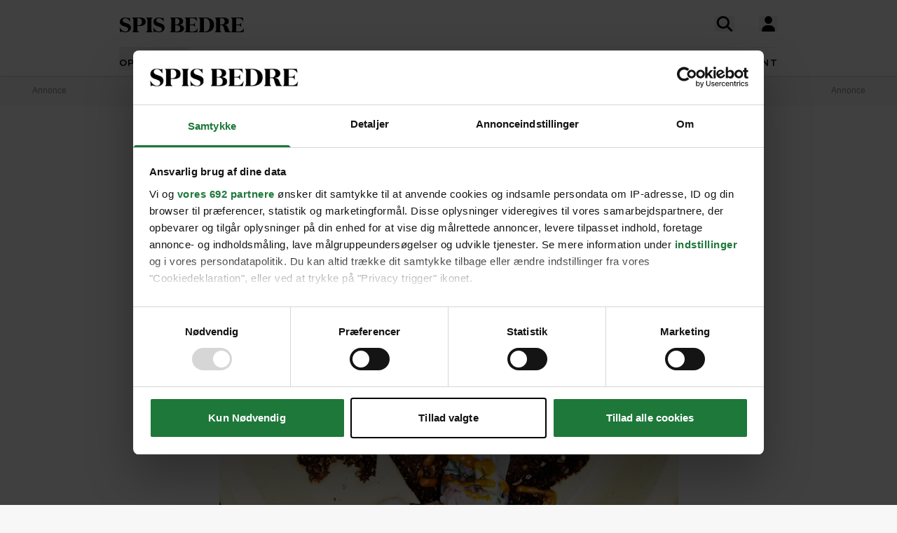

--- FILE ---
content_type: text/html; charset=UTF-8
request_url: https://spisbedre.dk/opskrifter/rugbrodschips-med-sild
body_size: 19793
content:
<!DOCTYPE html>
<html lang="da" class="h-full bg-gray-100 print:bg-white">
<head>
    <meta charset="utf-8">
    <meta name="viewport" content="width=device-width, initial-scale=1">
    <link rel="preload" as="style" href="https://spisbedre.dk/build/assets/app-DoQFEfjD.css" /><link rel="modulepreload" href="https://spisbedre.dk/build/assets/app-Bf2M1o0V.js" integrity="sha384-9640vyDBmXQoXIUQD3ilF9JHJLWKyAXtYCugLBHjEj4Jvx43e2pcL31AQREaJ7Nz" /><link rel="stylesheet" href="https://spisbedre.dk/build/assets/app-DoQFEfjD.css" /><script type="module" src="https://spisbedre.dk/build/assets/app-Bf2M1o0V.js" integrity="sha384-9640vyDBmXQoXIUQD3ilF9JHJLWKyAXtYCugLBHjEj4Jvx43e2pcL31AQREaJ7Nz" async></script>    <meta name="application-name" content="SPIS BEDRE" inertia>
<meta name="apple-mobile-web-app-title" content="SPIS BEDRE" inertia>
<meta name="apple-mobile-web-app-capable" content="no" inertia>
<meta name="msapplication-TileColor" content="#ffffff" inertia>
<meta name="theme-color" content="#ffffff" inertia>
<link rel="icon" type="image/x-icon" href="/favicon.ico" inertia>
<link rel="icon" type="image/png" sizes="32x32" href="/favicon-32x32.png" inertia>
<link rel="icon" type="image/png" sizes="16x16" href="/favicon-16x16.png" inertia>
<link rel="apple-touch-icon" sizes="180x180" href="/apple-touch-icon.png" inertia>
<link rel="mask-icon" href="/safari-pinned-tab.svg" color="#000000" inertia>
<link rel="manifest" href="/site.webmanifest" inertia>
<link rel="canonical" href="https://spisbedre.dk/opskrifter/rugbrodschips-med-sild" inertia>
<meta name="application-name" content="SPIS BEDRE" inertia>
<meta name="apple-mobile-web-app-title" content="SPIS BEDRE" inertia>
<meta name="apple-mobile-web-app-capable" content="no" inertia>
<meta name="msapplication-TileColor" content="#ffffff" inertia>
<meta name="theme-color" content="#ffffff" inertia>
<link rel="icon" type="image/x-icon" href="/favicon.ico" inertia>
<link rel="icon" type="image/png" sizes="32x32" href="/favicon-32x32.png" inertia>
<link rel="icon" type="image/png" sizes="16x16" href="/favicon-16x16.png" inertia>
<link rel="apple-touch-icon" sizes="180x180" href="/apple-touch-icon.png" inertia>
<link rel="mask-icon" href="/safari-pinned-tab.svg" color="#000000" inertia>
<link rel="manifest" href="/site.webmanifest" inertia>
<link rel="preload" href="https://spisbedre-production-app.imgix.net/images/recipes/rugbrodschips-med-sild_6276.jpg?auto=format&w=655&h=500&colorquant=16&q=0&px=28&blur=200&fit=crop&crop=focalpoint&fp-x=0.6133333333333333&fp-y=0.535625&fp-z=1.3575075671874521" as="image" inertia>
<link rel="preload" href="https://spisbedre-production-app.imgix.net/images/recipes/rugbrodschips-med-sild_6276.jpg?auto=format&ar=655%3A500&fit=crop&crop=focalpoint&fp-x=0.6133333333333333&fp-y=0.535625&fp-z=1.3575075671874521" as="image" inertia>
<link rel="preload" href="https://spisbedre-production-app.imgix.net/images/recipes/rugbrodschips-perfekt-snack_4304.jpg?auto=format&w=300&h=230&colorquant=16&q=0&px=28&blur=200&fit=crop&crop=focalpoint&fp-x=0.5&fp-y=0.42396845135471284&fp-z=1" as="image" inertia>
<link rel="preload" href="https://spisbedre-production-app.imgix.net/images/recipes/rugbrodschips-perfekt-snack_4304.jpg?auto=format&ar=300%3A230&fit=crop&crop=focalpoint&fp-x=0.5&fp-y=0.42396845135471284&fp-z=1" as="image" inertia>
<link rel="preload" href="https://spisbedre-production-app.imgix.net/images/recipes/sild-med-rodlogsmarmelade_2310.jpg?auto=format&w=300&h=230&colorquant=16&q=0&px=28&blur=200&fit=crop&crop=focalpoint&fp-x=0.5&fp-y=0.4537353515625&fp-z=1" as="image" inertia>
<link rel="preload" href="https://spisbedre-production-app.imgix.net/images/recipes/sild-med-rodlogsmarmelade_2310.jpg?auto=format&ar=300%3A230&fit=crop&crop=focalpoint&fp-x=0.5&fp-y=0.4537353515625&fp-z=1" as="image" inertia>
<link rel="preload" href="https://spisbedre-production-app.imgix.net/images/recipes/stegte-sild-i-eddike-med-tranebaer_3495.jpg?auto=format&w=300&h=230&colorquant=16&q=0&px=28&blur=200&fit=crop&crop=focalpoint&fp-x=0.49999999999999994&fp-y=0.6630563698735112&fp-z=1.0000000000000002" as="image" inertia>
<link rel="preload" href="https://spisbedre-production-app.imgix.net/images/recipes/stegte-sild-i-eddike-med-tranebaer_3495.jpg?auto=format&ar=300%3A230&fit=crop&crop=focalpoint&fp-x=0.49999999999999994&fp-y=0.6630563698735112&fp-z=1.0000000000000002" as="image" inertia>
<link rel="preload" href="https://spisbedre-production-app.imgix.net/images/recipes/blomkalsdip-med-rugbrodschips_6329.jpg?auto=format&w=300&h=230&colorquant=16&q=0&px=28&blur=200&fit=crop&crop=focalpoint&fp-x=0.5011936936936937&fp-y=0.5464864864864865&fp-z=1.3779405375209481" as="image" inertia>
<link rel="preload" href="https://spisbedre-production-app.imgix.net/images/recipes/blomkalsdip-med-rugbrodschips_6329.jpg?auto=format&ar=300%3A230&fit=crop&crop=focalpoint&fp-x=0.5011936936936937&fp-y=0.5464864864864865&fp-z=1.3779405375209481" as="image" inertia>
<link rel="preload" href="https://spisbedre-production-app.imgix.net/images/recipes/rugbrodschips-med-laksesalat_14822.jpg?auto=format&w=300&h=230&colorquant=16&q=0&px=28&blur=200&fit=crop&crop=focalpoint&fp-x=0.4749515274195995&fp-y=0.5028150101137232&fp-z=1.3755340983376725" as="image" inertia>
<link rel="preload" href="https://spisbedre-production-app.imgix.net/images/recipes/rugbrodschips-med-laksesalat_14822.jpg?auto=format&ar=300%3A230&fit=crop&crop=focalpoint&fp-x=0.4749515274195995&fp-y=0.5028150101137232&fp-z=1.3755340983376725" as="image" inertia>
<link rel="preload" href="https://spisbedre-production-app.imgix.net/images/recipes/vegetarisk-sild_17579.jpg?auto=format&w=300&h=230&colorquant=16&q=0&px=28&blur=200&fit=crop&crop=focalpoint&fp-x=0.5&fp-y=0.6414583333333334&fp-z=1" as="image" inertia>
<link rel="preload" href="https://spisbedre-production-app.imgix.net/images/recipes/vegetarisk-sild_17579.jpg?auto=format&ar=300%3A230&fit=crop&crop=focalpoint&fp-x=0.5&fp-y=0.6414583333333334&fp-z=1" as="image" inertia>
<link rel="preload" href="https://spisbedre-production-app.imgix.net/images/recipes/gazpacho-med-rugbrodschips_3462.jpg?auto=format&w=300&h=230&colorquant=16&q=0&px=28&blur=200&fit=crop&crop=focalpoint&fp-x=0.5&fp-y=0.69091796875&fp-z=1" as="image" inertia>
<link rel="preload" href="https://spisbedre-production-app.imgix.net/images/recipes/gazpacho-med-rugbrodschips_3462.jpg?auto=format&ar=300%3A230&fit=crop&crop=focalpoint&fp-x=0.5&fp-y=0.69091796875&fp-z=1" as="image" inertia>
<link rel="preload" href="https://spisbedre-production-app.imgix.net/images/recipes/rugbrodschips-med-sommersalat_4891.jpg?auto=format&w=300&h=230&colorquant=16&q=0&px=28&blur=200&fit=crop&crop=focalpoint&fp-x=0.5&fp-y=0.558837890625&fp-z=1" as="image" inertia>
<link rel="preload" href="https://spisbedre-production-app.imgix.net/images/recipes/rugbrodschips-med-sommersalat_4891.jpg?auto=format&ar=300%3A230&fit=crop&crop=focalpoint&fp-x=0.5&fp-y=0.558837890625&fp-z=1" as="image" inertia>
<title inertia>Rugbrødschips med sild | SPIS BEDRE</title>
<meta name="description" content="Sprøde rugbrødschips med sild, karrymayo og vagtelæg er en lækker hapser, du kan servere som forret eller som en del af buffetten til fx påske eller jul." inertia="description">
<meta property="og:type" content="website" inertia="og:type">
<meta property="og:title" content="Rugbrødschips med sild" inertia="og:title">
<meta property="og:description" content="Sprøde rugbrødschips med sild, karrymayo og vagtelæg er en lækker hapser, du kan servere som forret eller som en del af buffetten til fx påske eller jul." inertia="og:description">
<meta property="og:image" content="https://spisbedre-production-app.imgix.net/images/recipes/rugbrodschips-med-sild_6276.jpg?fit=crop&crop=focalpoint&fp-x=0.61333333333333&fp-y=0.535625&fp-z=1.3575075671875" inertia="og:image">
<meta property="og:site_name" content="SPIS BEDRE" inertia="og:site_name">
<meta property="og:locale" content="da_DK" inertia="og:locale">
<meta property="og:url" content="https://spisbedre.dk/opskrifter/rugbrodschips-med-sild" inertia="og:url"></head>
<body class="h-full font-sans !pt-0 print:pl-20">
<div id="app" data-page="{&quot;component&quot;:&quot;app/pages/Recipes/Details&quot;,&quot;props&quot;:{&quot;errors&quot;:{},&quot;ziggy&quot;:{&quot;url&quot;:&quot;https://spisbedre.dk&quot;,&quot;port&quot;:null,&quot;defaults&quot;:[],&quot;routes&quot;:{&quot;app.index&quot;:{&quot;uri&quot;:&quot;/&quot;,&quot;methods&quot;:[&quot;GET&quot;,&quot;HEAD&quot;],&quot;domain&quot;:&quot;spisbedre.dk&quot;},&quot;app.ads&quot;:{&quot;uri&quot;:&quot;ads.txt&quot;,&quot;methods&quot;:[&quot;GET&quot;,&quot;HEAD&quot;],&quot;domain&quot;:&quot;spisbedre.dk&quot;},&quot;app.robots&quot;:{&quot;uri&quot;:&quot;robots.txt&quot;,&quot;methods&quot;:[&quot;GET&quot;,&quot;HEAD&quot;],&quot;domain&quot;:&quot;spisbedre.dk&quot;},&quot;app.sitemaps.index&quot;:{&quot;uri&quot;:&quot;sitemap.xml&quot;,&quot;methods&quot;:[&quot;GET&quot;,&quot;HEAD&quot;],&quot;domain&quot;:&quot;spisbedre.dk&quot;},&quot;app.sitemaps.pages&quot;:{&quot;uri&quot;:&quot;sitemap-sider.xml&quot;,&quot;methods&quot;:[&quot;GET&quot;,&quot;HEAD&quot;],&quot;domain&quot;:&quot;spisbedre.dk&quot;},&quot;app.sitemaps.recipes&quot;:{&quot;uri&quot;:&quot;opskrifter/sitemap.xml&quot;,&quot;methods&quot;:[&quot;GET&quot;,&quot;HEAD&quot;],&quot;domain&quot;:&quot;spisbedre.dk&quot;},&quot;app.sitemaps.tags&quot;:{&quot;uri&quot;:&quot;kategorier/sitemap.xml&quot;,&quot;methods&quot;:[&quot;GET&quot;,&quot;HEAD&quot;],&quot;domain&quot;:&quot;spisbedre.dk&quot;},&quot;app.sitemaps.articles&quot;:{&quot;uri&quot;:&quot;artikler/sitemap.xml&quot;,&quot;methods&quot;:[&quot;GET&quot;,&quot;HEAD&quot;],&quot;domain&quot;:&quot;spisbedre.dk&quot;},&quot;app.sitemaps.themes&quot;:{&quot;uri&quot;:&quot;temaer/sitemap.xml&quot;,&quot;methods&quot;:[&quot;GET&quot;,&quot;HEAD&quot;],&quot;domain&quot;:&quot;spisbedre.dk&quot;},&quot;app.articles.index&quot;:{&quot;uri&quot;:&quot;artikler&quot;,&quot;methods&quot;:[&quot;GET&quot;,&quot;HEAD&quot;],&quot;domain&quot;:&quot;spisbedre.dk&quot;},&quot;app.articles.search&quot;:{&quot;uri&quot;:&quot;artikler/search&quot;,&quot;methods&quot;:[&quot;GET&quot;,&quot;HEAD&quot;],&quot;domain&quot;:&quot;spisbedre.dk&quot;},&quot;app.articles.details&quot;:{&quot;uri&quot;:&quot;artikler/{publishedArticle}&quot;,&quot;methods&quot;:[&quot;GET&quot;,&quot;HEAD&quot;],&quot;domain&quot;:&quot;spisbedre.dk&quot;,&quot;parameters&quot;:[&quot;publishedArticle&quot;]},&quot;app.auth.register.index&quot;:{&quot;uri&quot;:&quot;opret-profil&quot;,&quot;methods&quot;:[&quot;GET&quot;,&quot;HEAD&quot;],&quot;domain&quot;:&quot;spisbedre.dk&quot;},&quot;app.auth.register.create&quot;:{&quot;uri&quot;:&quot;opret-profil&quot;,&quot;methods&quot;:[&quot;POST&quot;],&quot;domain&quot;:&quot;spisbedre.dk&quot;},&quot;app.auth.register.sent&quot;:{&quot;uri&quot;:&quot;opret-profil/aktiver&quot;,&quot;methods&quot;:[&quot;GET&quot;,&quot;HEAD&quot;],&quot;domain&quot;:&quot;spisbedre.dk&quot;},&quot;app.auth.register.activate&quot;:{&quot;uri&quot;:&quot;opret-profil/aktiver/{token}&quot;,&quot;methods&quot;:[&quot;GET&quot;,&quot;HEAD&quot;],&quot;wheres&quot;:{&quot;token&quot;:&quot;^[a-zA-z0-9]{60}$&quot;},&quot;domain&quot;:&quot;spisbedre.dk&quot;,&quot;parameters&quot;:[&quot;token&quot;]},&quot;app.auth.register.activated&quot;:{&quot;uri&quot;:&quot;opret-profil/aktiveret&quot;,&quot;methods&quot;:[&quot;GET&quot;,&quot;HEAD&quot;],&quot;domain&quot;:&quot;spisbedre.dk&quot;},&quot;app.auth.index&quot;:{&quot;uri&quot;:&quot;log-ind&quot;,&quot;methods&quot;:[&quot;GET&quot;,&quot;HEAD&quot;],&quot;domain&quot;:&quot;spisbedre.dk&quot;},&quot;app.auth.sso&quot;:{&quot;uri&quot;:&quot;log-ind/sso&quot;,&quot;methods&quot;:[&quot;GET&quot;,&quot;HEAD&quot;],&quot;domain&quot;:&quot;spisbedre.dk&quot;},&quot;app.auth.authenticate&quot;:{&quot;uri&quot;:&quot;log-ind&quot;,&quot;methods&quot;:[&quot;POST&quot;],&quot;domain&quot;:&quot;spisbedre.dk&quot;},&quot;app.auth.reset-password.index&quot;:{&quot;uri&quot;:&quot;log-ind/nulstil-kodeord&quot;,&quot;methods&quot;:[&quot;GET&quot;,&quot;HEAD&quot;],&quot;domain&quot;:&quot;spisbedre.dk&quot;},&quot;app.auth.reset-password.token&quot;:{&quot;uri&quot;:&quot;log-ind/nulstil-kodeord&quot;,&quot;methods&quot;:[&quot;POST&quot;],&quot;domain&quot;:&quot;spisbedre.dk&quot;},&quot;app.auth.reset-password.sent&quot;:{&quot;uri&quot;:&quot;log-ind/nulstil-kodeord/sendt&quot;,&quot;methods&quot;:[&quot;GET&quot;,&quot;HEAD&quot;],&quot;domain&quot;:&quot;spisbedre.dk&quot;},&quot;app.auth.reset-password.form&quot;:{&quot;uri&quot;:&quot;log-ind/nulstil-kodeord/{token}&quot;,&quot;methods&quot;:[&quot;GET&quot;,&quot;HEAD&quot;],&quot;wheres&quot;:{&quot;token&quot;:&quot;^[a-zA-z0-9]{60}$&quot;},&quot;domain&quot;:&quot;spisbedre.dk&quot;,&quot;parameters&quot;:[&quot;token&quot;]},&quot;app.auth.reset-password.password&quot;:{&quot;uri&quot;:&quot;log-ind/nulstil-kodeord/{token}&quot;,&quot;methods&quot;:[&quot;POST&quot;],&quot;wheres&quot;:{&quot;token&quot;:&quot;^[a-zA-z0-9]{60}$&quot;},&quot;domain&quot;:&quot;spisbedre.dk&quot;,&quot;parameters&quot;:[&quot;token&quot;]},&quot;app.auth.logout&quot;:{&quot;uri&quot;:&quot;log-ud&quot;,&quot;methods&quot;:[&quot;GET&quot;,&quot;HEAD&quot;],&quot;domain&quot;:&quot;spisbedre.dk&quot;},&quot;app.newsletter.index&quot;:{&quot;uri&quot;:&quot;nyhedsbrev&quot;,&quot;methods&quot;:[&quot;GET&quot;,&quot;HEAD&quot;],&quot;domain&quot;:&quot;spisbedre.dk&quot;},&quot;app.newsletter.subscribe&quot;:{&quot;uri&quot;:&quot;nyhedsbrev&quot;,&quot;methods&quot;:[&quot;POST&quot;],&quot;domain&quot;:&quot;spisbedre.dk&quot;},&quot;app.newsletter.welcome&quot;:{&quot;uri&quot;:&quot;nyhedsbrev/velkommen&quot;,&quot;methods&quot;:[&quot;GET&quot;,&quot;HEAD&quot;],&quot;domain&quot;:&quot;spisbedre.dk&quot;},&quot;app.pages.contact&quot;:{&quot;uri&quot;:&quot;kontakt&quot;,&quot;methods&quot;:[&quot;GET&quot;,&quot;HEAD&quot;],&quot;domain&quot;:&quot;spisbedre.dk&quot;},&quot;app.pages.converter&quot;:{&quot;uri&quot;:&quot;omregner&quot;,&quot;methods&quot;:[&quot;GET&quot;,&quot;HEAD&quot;],&quot;domain&quot;:&quot;spisbedre.dk&quot;},&quot;app.pages.foodplan&quot;:{&quot;uri&quot;:&quot;madplan&quot;,&quot;methods&quot;:[&quot;GET&quot;,&quot;HEAD&quot;],&quot;domain&quot;:&quot;spisbedre.dk&quot;},&quot;app.pages.subscription&quot;:{&quot;uri&quot;:&quot;abonnement&quot;,&quot;methods&quot;:[&quot;GET&quot;,&quot;HEAD&quot;],&quot;domain&quot;:&quot;spisbedre.dk&quot;},&quot;app.pages.cookies&quot;:{&quot;uri&quot;:&quot;cookies-declaration&quot;,&quot;methods&quot;:[&quot;GET&quot;,&quot;HEAD&quot;],&quot;domain&quot;:&quot;spisbedre.dk&quot;},&quot;app.recipes.old.details&quot;:{&quot;uri&quot;:&quot;opskrift/{recipePublished}&quot;,&quot;methods&quot;:[&quot;GET&quot;,&quot;HEAD&quot;],&quot;domain&quot;:&quot;spisbedre.dk&quot;,&quot;parameters&quot;:[&quot;recipePublished&quot;]},&quot;app.recipes.index&quot;:{&quot;uri&quot;:&quot;opskrifter&quot;,&quot;methods&quot;:[&quot;GET&quot;,&quot;HEAD&quot;],&quot;domain&quot;:&quot;spisbedre.dk&quot;},&quot;app.recipes.details&quot;:{&quot;uri&quot;:&quot;opskrifter/{recipePublished}&quot;,&quot;methods&quot;:[&quot;GET&quot;,&quot;HEAD&quot;],&quot;domain&quot;:&quot;spisbedre.dk&quot;,&quot;parameters&quot;:[&quot;recipePublished&quot;]},&quot;app.recipes.password&quot;:{&quot;uri&quot;:&quot;opskrifter/{recipePublished}/kodeord&quot;,&quot;methods&quot;:[&quot;POST&quot;],&quot;domain&quot;:&quot;spisbedre.dk&quot;,&quot;parameters&quot;:[&quot;recipePublished&quot;]},&quot;app.recipes.save&quot;:{&quot;uri&quot;:&quot;opskrifter/{recipePublished}/gem&quot;,&quot;methods&quot;:[&quot;POST&quot;],&quot;domain&quot;:&quot;spisbedre.dk&quot;,&quot;parameters&quot;:[&quot;recipePublished&quot;]},&quot;app.recipes.unsave&quot;:{&quot;uri&quot;:&quot;opskrifter/{recipePublished}/gem&quot;,&quot;methods&quot;:[&quot;DELETE&quot;],&quot;domain&quot;:&quot;spisbedre.dk&quot;,&quot;parameters&quot;:[&quot;recipePublished&quot;]},&quot;app.recipes.rating&quot;:{&quot;uri&quot;:&quot;opskrifter/{recipePublished}/stjerner&quot;,&quot;methods&quot;:[&quot;POST&quot;],&quot;domain&quot;:&quot;spisbedre.dk&quot;,&quot;parameters&quot;:[&quot;recipePublished&quot;]},&quot;app.recipes.user.collections&quot;:{&quot;uri&quot;:&quot;opskrifter/{recipePublished}/samlinger&quot;,&quot;methods&quot;:[&quot;GET&quot;,&quot;HEAD&quot;],&quot;domain&quot;:&quot;spisbedre.dk&quot;,&quot;parameters&quot;:[&quot;recipePublished&quot;]},&quot;app.tags.old.details&quot;:{&quot;uri&quot;:&quot;kategori/{tag}&quot;,&quot;methods&quot;:[&quot;GET&quot;,&quot;HEAD&quot;],&quot;domain&quot;:&quot;spisbedre.dk&quot;,&quot;parameters&quot;:[&quot;tag&quot;],&quot;bindings&quot;:{&quot;tag&quot;:&quot;slug&quot;}},&quot;app.tags.index&quot;:{&quot;uri&quot;:&quot;kategorier&quot;,&quot;methods&quot;:[&quot;GET&quot;,&quot;HEAD&quot;],&quot;domain&quot;:&quot;spisbedre.dk&quot;},&quot;app.tags.details&quot;:{&quot;uri&quot;:&quot;kategorier/{tag}&quot;,&quot;methods&quot;:[&quot;GET&quot;,&quot;HEAD&quot;],&quot;domain&quot;:&quot;spisbedre.dk&quot;,&quot;parameters&quot;:[&quot;tag&quot;],&quot;bindings&quot;:{&quot;tag&quot;:&quot;slug&quot;}},&quot;app.tags.search&quot;:{&quot;uri&quot;:&quot;kategori/{tag}/search&quot;,&quot;methods&quot;:[&quot;GET&quot;,&quot;HEAD&quot;],&quot;domain&quot;:&quot;spisbedre.dk&quot;,&quot;parameters&quot;:[&quot;tag&quot;]},&quot;app.themes.old.details&quot;:{&quot;uri&quot;:&quot;tema/{theme}&quot;,&quot;methods&quot;:[&quot;GET&quot;,&quot;HEAD&quot;],&quot;domain&quot;:&quot;spisbedre.dk&quot;,&quot;parameters&quot;:[&quot;theme&quot;],&quot;bindings&quot;:{&quot;theme&quot;:&quot;slug&quot;}},&quot;app.themes.promoted&quot;:{&quot;uri&quot;:&quot;temaer&quot;,&quot;methods&quot;:[&quot;GET&quot;,&quot;HEAD&quot;],&quot;domain&quot;:&quot;spisbedre.dk&quot;},&quot;app.themes.index&quot;:{&quot;uri&quot;:&quot;temaer/alle&quot;,&quot;methods&quot;:[&quot;GET&quot;,&quot;HEAD&quot;],&quot;domain&quot;:&quot;spisbedre.dk&quot;},&quot;app.themes.details&quot;:{&quot;uri&quot;:&quot;temaer/{theme}&quot;,&quot;methods&quot;:[&quot;GET&quot;,&quot;HEAD&quot;],&quot;domain&quot;:&quot;spisbedre.dk&quot;,&quot;parameters&quot;:[&quot;theme&quot;],&quot;bindings&quot;:{&quot;theme&quot;:&quot;slug&quot;}},&quot;app.user.edit&quot;:{&quot;uri&quot;:&quot;profil/rediger&quot;,&quot;methods&quot;:[&quot;GET&quot;,&quot;HEAD&quot;],&quot;domain&quot;:&quot;spisbedre.dk&quot;},&quot;app.user.update&quot;:{&quot;uri&quot;:&quot;profil/rediger/info&quot;,&quot;methods&quot;:[&quot;PUT&quot;],&quot;domain&quot;:&quot;spisbedre.dk&quot;},&quot;app.user.password&quot;:{&quot;uri&quot;:&quot;profil/rediger/kodeord&quot;,&quot;methods&quot;:[&quot;PUT&quot;],&quot;domain&quot;:&quot;spisbedre.dk&quot;},&quot;app.user.update.image&quot;:{&quot;uri&quot;:&quot;profil/rediger/billede&quot;,&quot;methods&quot;:[&quot;PATCH&quot;],&quot;domain&quot;:&quot;spisbedre.dk&quot;},&quot;app.user.delete.image&quot;:{&quot;uri&quot;:&quot;profil/rediger/billede&quot;,&quot;methods&quot;:[&quot;DELETE&quot;],&quot;domain&quot;:&quot;spisbedre.dk&quot;},&quot;app.user.saves&quot;:{&quot;uri&quot;:&quot;profil/gemte&quot;,&quot;methods&quot;:[&quot;GET&quot;,&quot;HEAD&quot;],&quot;domain&quot;:&quot;spisbedre.dk&quot;},&quot;app.user.collections.index&quot;:{&quot;uri&quot;:&quot;profil/samlinger&quot;,&quot;methods&quot;:[&quot;GET&quot;,&quot;HEAD&quot;],&quot;domain&quot;:&quot;spisbedre.dk&quot;},&quot;app.user.collections.view&quot;:{&quot;uri&quot;:&quot;profil/samlinger/{id}&quot;,&quot;methods&quot;:[&quot;GET&quot;,&quot;HEAD&quot;],&quot;wheres&quot;:{&quot;id&quot;:&quot;[0-9]+&quot;},&quot;domain&quot;:&quot;spisbedre.dk&quot;,&quot;parameters&quot;:[&quot;id&quot;]},&quot;app.user.collections.create&quot;:{&quot;uri&quot;:&quot;profil/samlinger/opret&quot;,&quot;methods&quot;:[&quot;POST&quot;],&quot;domain&quot;:&quot;spisbedre.dk&quot;},&quot;app.user.collections.delete&quot;:{&quot;uri&quot;:&quot;profil/samlinger/slet&quot;,&quot;methods&quot;:[&quot;DELETE&quot;],&quot;domain&quot;:&quot;spisbedre.dk&quot;},&quot;app.user.collections.add&quot;:{&quot;uri&quot;:&quot;profil/samlinger/tilfoej&quot;,&quot;methods&quot;:[&quot;POST&quot;],&quot;domain&quot;:&quot;spisbedre.dk&quot;},&quot;app.user.collections.remove&quot;:{&quot;uri&quot;:&quot;profil/samlinger/fjern&quot;,&quot;methods&quot;:[&quot;DELETE&quot;],&quot;domain&quot;:&quot;spisbedre.dk&quot;},&quot;app.video.index&quot;:{&quot;uri&quot;:&quot;video&quot;,&quot;methods&quot;:[&quot;GET&quot;,&quot;HEAD&quot;],&quot;domain&quot;:&quot;spisbedre.dk&quot;},&quot;app.video.details&quot;:{&quot;uri&quot;:&quot;video/{slug}/{playlistId}/{mediaId}&quot;,&quot;methods&quot;:[&quot;GET&quot;,&quot;HEAD&quot;],&quot;domain&quot;:&quot;spisbedre.dk&quot;,&quot;parameters&quot;:[&quot;slug&quot;,&quot;playlistId&quot;,&quot;mediaId&quot;]},&quot;api.search.ingredients&quot;:{&quot;uri&quot;:&quot;search/ingredients&quot;,&quot;methods&quot;:[&quot;GET&quot;,&quot;HEAD&quot;],&quot;domain&quot;:&quot;api.spisbedre.dk&quot;},&quot;api.search.redirection&quot;:{&quot;uri&quot;:&quot;search/redirection&quot;,&quot;methods&quot;:[&quot;GET&quot;,&quot;HEAD&quot;],&quot;domain&quot;:&quot;api.spisbedre.dk&quot;},&quot;api.search.videos&quot;:{&quot;uri&quot;:&quot;search/videos&quot;,&quot;methods&quot;:[&quot;GET&quot;,&quot;HEAD&quot;],&quot;domain&quot;:&quot;api.spisbedre.dk&quot;},&quot;api.search.articles&quot;:{&quot;uri&quot;:&quot;search/articles&quot;,&quot;methods&quot;:[&quot;GET&quot;,&quot;HEAD&quot;],&quot;domain&quot;:&quot;api.spisbedre.dk&quot;},&quot;api.search.recipes&quot;:{&quot;uri&quot;:&quot;search/recipes&quot;,&quot;methods&quot;:[&quot;GET&quot;,&quot;HEAD&quot;],&quot;domain&quot;:&quot;api.spisbedre.dk&quot;},&quot;api.search.themes&quot;:{&quot;uri&quot;:&quot;search/themes&quot;,&quot;methods&quot;:[&quot;GET&quot;,&quot;HEAD&quot;],&quot;domain&quot;:&quot;api.spisbedre.dk&quot;}}},&quot;domain&quot;:&quot;spisbedre.dk&quot;,&quot;auth&quot;:null,&quot;flash&quot;:null,&quot;adsConfig&quot;:{&quot;host&quot;:&quot;se-ads-microservice.ads.allermedia.io&quot;,&quot;siteId&quot;:&quot;spisbedre.dk&quot;,&quot;adsTxtPath&quot;:&quot;/api/v1/ads/dk&quot;,&quot;ama&quot;:{&quot;displayAds&quot;:&quot;true&quot;,&quot;isNativeAd&quot;:&quot;false&quot;,&quot;autoloadAds&quot;:true,&quot;adsUniqueId&quot;:1,&quot;adsUseDemandManager&quot;:&quot;true&quot;,&quot;hostName&quot;:&quot;spisbedre.dk&quot;},&quot;adnamiScriptUrl&quot;:&quot;//macro.adnami.io/macro/hosts/adsm.macro.spisbedre.dk.js&quot;,&quot;seenthisScriptUrl&quot;:&quot;//cdn.allermedia.se/seenthis/high-impact.min.js&quot;,&quot;gptScriptUrl&quot;:&quot;//securepubads.g.doubleclick.net/tag/js/gpt.js&quot;,&quot;enableAdnami&quot;:&quot;true&quot;,&quot;adsBundleScriptUrl&quot;:&quot;https://cdn.allermedia.se/se-aller-ads/prod/4.3.26/dk/aller-ads.bundle.min.js&quot;,&quot;getConfig&quot;:{&quot;networkCode&quot;:&quot;159150954&quot;,&quot;dfpId&quot;:&quot;spisbedre.dk&quot;,&quot;name&quot;:&quot;Spisbedre&quot;,&quot;gamSection&quot;:&quot;general&quot;,&quot;gamSiteId&quot;:&quot;spisbedre.dk&quot;,&quot;countryCode&quot;:&quot;dk&quot;,&quot;enableAdnami&quot;:&quot;true&quot;,&quot;enableDemandManager&quot;:&quot;true&quot;,&quot;demandManagerUrl&quot;:&quot;https://micro.rubiconproject.com/prebid/dynamic/15518.js&quot;,&quot;enableWallpaperAds&quot;:&quot;true&quot;,&quot;fetchMarginPercentDesk&quot;:0,&quot;renderMarginPercentDesk&quot;:0,&quot;fetchMarginPercentMob&quot;:0,&quot;renderMarginPercentMob&quot;:0,&quot;video&quot;:null,&quot;videopage&quot;:null,&quot;statscollector&quot;:{&quot;samplerate&quot;:60,&quot;enabled&quot;:true},&quot;ads&quot;:[{&quot;placement&quot;:&quot;top_ad&quot;,&quot;sizes&quot;:{&quot;desktop&quot;:[[1,2],[1920,1080]],&quot;mobile&quot;:[[300,220],[1080,1920]]},&quot;target&quot;:&quot;top_ad&quot;},{&quot;placement&quot;:&quot;responsive_1&quot;,&quot;sizes&quot;:{&quot;desktop&quot;:[[980,240],[930,180],[980,120],[980,300],[980,400],[728,90],[970,270],[970,170]],&quot;mobile&quot;:[[320,320],[320,480],[300,250],[300,600],[320,160]]},&quot;target&quot;:&quot;responsive_1&quot;},{&quot;placement&quot;:&quot;intext_ad_1&quot;,&quot;target&quot;:&quot;intext_ad_1&quot;,&quot;sizes&quot;:{&quot;desktop&quot;:[[980,240],[930,600],[970,270],[728,90],[930,180],[1920,1080],[970,570],[970,550],[980,120],[300,250]],&quot;mobile&quot;:[[320,320],[300,250],[300,600],[320,160],[320,480],[300,240],[1080,1920],[300,210]]}},{&quot;placement&quot;:&quot;intext_ad_2&quot;,&quot;target&quot;:&quot;intext_ad_2&quot;,&quot;sizes&quot;:{&quot;desktop&quot;:[[980,240],[930,600],[970,270],[728,90],[930,180],[980,120]],&quot;mobile&quot;:[[320,320],[300,250],[300,600],[320,160],[320,480]]}},{&quot;placement&quot;:&quot;responsive_2&quot;,&quot;sizes&quot;:{&quot;desktop&quot;:[[930,180],[980,240],[930,600],[970,270],[980,300],[980,400],[728,90]],&quot;mobile&quot;:[[320,320],[300,250],[300,600],[320,160],[320,480],[300,240]]},&quot;target&quot;:&quot;responsive_2&quot;},{&quot;placement&quot;:&quot;responsive_3&quot;,&quot;sizes&quot;:{&quot;desktop&quot;:[[980,240],[930,600],[970,270],[980,300],[980,400],[728,90],[930,180],[970,570],[970,550],[980,120],[980,600]],&quot;mobile&quot;:[[320,320],[300,250],[300,600],[320,160],[320,480],[300,240],[300,210]]},&quot;target&quot;:&quot;responsive_3&quot;},{&quot;placement&quot;:&quot;responsive_4&quot;,&quot;sizes&quot;:{&quot;desktop&quot;:[[728,90],[930,180],[930,600],[980,120],[980,240],[980,300],[970,270]],&quot;mobile&quot;:[[320,320],[320,480],[300,250],[300,600],[320,160]]},&quot;target&quot;:&quot;responsive_4&quot;},{&quot;placement&quot;:&quot;responsive_5&quot;,&quot;sizes&quot;:{&quot;desktop&quot;:[[980,120],[980,240],[980,300],[980,400],[980,600],[728,90],[930,600],[970,570],[930,180],[970,270],[970,550]],&quot;mobile&quot;:[[320,320],[320,480],[300,250],[300,600],[320,160],[300,240],[300,210]]},&quot;target&quot;:&quot;responsive_5&quot;},{&quot;placement&quot;:&quot;intext_ad_3&quot;,&quot;target&quot;:&quot;intext_ad_3&quot;,&quot;sizes&quot;:{&quot;desktop&quot;:[[980,240],[930,180],[930,600],[728,90],[970,570],[1920,1080],[970,270],[970,550],[980,120]],&quot;mobile&quot;:[[320,320],[300,250],[320,480],[300,600],[300,240],[300,210],[1080,1920],[320,160]]}},{&quot;placement&quot;:&quot;intext_ad_4&quot;,&quot;target&quot;:&quot;intext_ad_4&quot;,&quot;sizes&quot;:{&quot;desktop&quot;:[[980,240],[930,180],[930,600],[728,90],[970,270],[980,120]],&quot;mobile&quot;:[[320,320],[300,250],[320,480],[300,600],[320,160]]}},{&quot;placement&quot;:&quot;intext_ad_5&quot;,&quot;sizes&quot;:{&quot;desktop&quot;:[[980,240],[930,180],[930,600],[728,90],[970,570],[1920,1080],[970,270],[970,550],[980,120]],&quot;mobile&quot;:[[320,320],[300,250],[320,480],[300,600],[300,240],[300,210],[1080,1920],[320,160]]},&quot;target&quot;:&quot;intext_ad_5&quot;},{&quot;placement&quot;:&quot;intext_ad_6&quot;,&quot;sizes&quot;:{&quot;desktop&quot;:[[980,240],[930,180],[930,600],[728,90],[970,270],[980,120]],&quot;mobile&quot;:[[320,320],[300,250],[320,480],[300,600],[320,160]]},&quot;target&quot;:&quot;intext_ad_6&quot;},{&quot;placement&quot;:&quot;intext_ad_8&quot;,&quot;sizes&quot;:{&quot;desktop&quot;:[[980,240],[930,180],[930,600],[728,90],[1920,1080],[980,120]],&quot;mobile&quot;:[[320,320],[300,250],[320,480],[300,600],[320,160]]},&quot;target&quot;:&quot;intext_ad_8&quot;},{&quot;placement&quot;:&quot;intext_ad_7&quot;,&quot;sizes&quot;:{&quot;desktop&quot;:[[980,240],[930,180],[930,600],[728,90],[970,570],[1920,1080],[970,270],[970,550],[980,120]],&quot;mobile&quot;:[[320,320],[300,250],[320,480],[300,600],[300,240],[300,210],[1080,1920],[320,160]]},&quot;target&quot;:&quot;intext_ad_7&quot;},{&quot;placement&quot;:&quot;responsive_6&quot;,&quot;sizes&quot;:{&quot;desktop&quot;:[[980,240],[930,180],[930,600],[728,90],[970,270],[980,120],[980,300]],&quot;mobile&quot;:[[320,320],[300,250],[320,480],[300,600],[320,160]]},&quot;target&quot;:&quot;responsive_6&quot;},{&quot;placement&quot;:&quot;responsive_7&quot;,&quot;sizes&quot;:{&quot;desktop&quot;:[[980,240],[930,180],[930,600],[728,90],[970,570],[970,270],[970,550],[980,600],[980,400],[980,120],[980,300]],&quot;mobile&quot;:[[320,320],[300,250],[320,480],[300,600],[300,240],[300,210],[320,160]]},&quot;target&quot;:&quot;responsive_7&quot;},{&quot;placement&quot;:&quot;responsive_8&quot;,&quot;sizes&quot;:{&quot;desktop&quot;:[[980,240],[930,180],[930,600],[728,90],[970,270],[980,120],[980,300]],&quot;mobile&quot;:[[320,320],[300,250],[320,480],[300,600],[320,160]]},&quot;target&quot;:&quot;responsive_8&quot;},{&quot;placement&quot;:&quot;responsive_x&quot;,&quot;sizes&quot;:{&quot;desktop&quot;:[[980,240],[930,180],[728,90],[930,600],[970,270]],&quot;mobile&quot;:[[320,320],[300,250],[320,480],[320,160],[300,240]]},&quot;target&quot;:&quot;responsive_x&quot;},{&quot;placement&quot;:&quot;intext_ad_gallery&quot;,&quot;sizes&quot;:{&quot;desktop&quot;:[[300,250]],&quot;mobile&quot;:[[300,250],[320,50],[320,160]]},&quot;target&quot;:&quot;intext_ad_gallery&quot;},{&quot;placement&quot;:&quot;intext_ad_bottom&quot;,&quot;sizes&quot;:{&quot;desktop&quot;:[[930,180],[930,600],[970,250]],&quot;mobile&quot;:[[320,320],[300,250],[300,600],[320,480]]},&quot;target&quot;:&quot;intext_ad_bottom&quot;},{&quot;placement&quot;:&quot;intext_ad_split&quot;,&quot;sizes&quot;:{&quot;desktop&quot;:[[930,180],[970,270],[728,90]],&quot;mobile&quot;:[[320,320],[300,250]]},&quot;target&quot;:&quot;intext_ad_split&quot;},{&quot;placement&quot;:&quot;intext_ad_x&quot;,&quot;sizes&quot;:{&quot;desktop&quot;:[[300,250]],&quot;mobile&quot;:[[300,250],[320,320]]},&quot;target&quot;:&quot;intext_ad_x&quot;},{&quot;placement&quot;:&quot;sky1&quot;,&quot;sizes&quot;:{&quot;desktop&quot;:[[160,600],[300,600]],&quot;mobile&quot;:[]},&quot;target&quot;:&quot;sky1&quot;},{&quot;placement&quot;:&quot;sky2&quot;,&quot;sizes&quot;:{&quot;desktop&quot;:[[160,600],[300,600]],&quot;mobile&quot;:[]},&quot;target&quot;:&quot;sky2&quot;},{&quot;placement&quot;:&quot;bottom_ad&quot;,&quot;sizes&quot;:{&quot;desktop&quot;:[[930,180],[980,240],[728,90],[930,600]],&quot;mobile&quot;:[[320,320],[300,250],[300,240]]},&quot;target&quot;:&quot;bottom_ad&quot;}],&quot;verticals&quot;:[],&quot;adsBundleUrl&quot;:&quot;https://cdn.allermedia.se/se-aller-ads/prod/4.3.26/dk/aller-ads.bundle.min.js&quot;}},&quot;adTargeting&quot;:{&quot;pageType&quot;:&quot;recipe&quot;,&quot;ingredients&quot;:[&quot;rugbrød&quot;,&quot;vagtelæg&quot;,&quot;æble&quot;,&quot;citronsaft&quot;,&quot;salt og peber&quot;,&quot;frisk dild&quot;,&quot;purløg&quot;,&quot;marineret sild&quot;,&quot;løg&quot;,&quot;vindruekerneolie&quot;,&quot;karry&quot;,&quot;pasteuriseret æggeblomme&quot;,&quot;sennep&quot;,&quot;vindruekerneolie&quot;,&quot;salt&quot;],&quot;allergies&quot;:[&quot;gluten&quot;,&quot;æg&quot;,&quot;fisk&quot;],&quot;preferences&quot;:[&quot;uden svinekød&quot;,&quot;pescetarisk&quot;],&quot;tags&quot;:[&quot;tapas&quot;],&quot;totalTime&quot;:&quot;31-60&quot;},&quot;recipe&quot;:{&quot;id&quot;:4972,&quot;afp_id&quot;:5776,&quot;brand_id&quot;:4,&quot;title&quot;:&quot;Rugbrødschips med sild&quot;,&quot;slug&quot;:&quot;rugbrodschips-med-sild&quot;,&quot;jwplatform_video_id&quot;:null,&quot;jwplatform_video_secondary_id&quot;:&quot;eQkzBei8&quot;,&quot;video_id&quot;:null,&quot;video_secondary_id&quot;:null,&quot;jwplatform_video_aspect_ratio&quot;:null,&quot;jwplatform_video_secondary_aspect_ratio&quot;:&quot;9:16&quot;,&quot;description&quot;:&quot;Sprøde rugbrødschips med sild, karrymayo og vagtelæg er en lækker hapser, du kan servere som forret eller som en del af buffetten til fx påske eller jul.&quot;,&quot;note_message&quot;:null,&quot;tip_message&quot;:&quot;Skift de marinerede sild ud med røget sild og makrel, hvis du gerne vil variere retten.&quot;,&quot;difficulty&quot;:&quot;easy&quot;,&quot;serving_size&quot;:4,&quot;serving_size_unit_id&quot;:1,&quot;preparation_time&quot;:35,&quot;cooking_time&quot;:20,&quot;total_time&quot;:35,&quot;author&quot;:&quot;Carsten Kyster&quot;,&quot;byline&quot;:null,&quot;rating_average&quot;:null,&quot;rating_users&quot;:null,&quot;is_sponsored&quot;:false,&quot;is_processed&quot;:true,&quot;published_at&quot;:&quot;2019-07-17T10:16:00.000000Z&quot;,&quot;unpublished_at&quot;:null,&quot;campaign_start_at&quot;:null,&quot;campaign_ends_at&quot;:null,&quot;hide_related_recipes&quot;:false,&quot;is_primary_media_pristine&quot;:false,&quot;broadcasted_at&quot;:&quot;2019-07-10T10:53:58.000000Z&quot;,&quot;cover_date&quot;:null,&quot;deleted_at&quot;:null,&quot;created_at&quot;:&quot;2019-07-10T10:53:58.000000Z&quot;,&quot;updated_at&quot;:&quot;2021-08-11T12:12:08.000000Z&quot;,&quot;url&quot;:&quot;https://spisbedre.dk/opskrifter/rugbrodschips-med-sild&quot;,&quot;afp_url&quot;:&quot;https://aller-food-portal-prod.aws.aller.com/recipes/5776&quot;,&quot;is_published&quot;:true,&quot;is_password_protected&quot;:false,&quot;is_password_unlocked&quot;:null,&quot;user_saved&quot;:false,&quot;time_group&quot;:&quot;31-60 min.&quot;,&quot;grouped_ingredients&quot;:[{&quot;id&quot;:24158,&quot;recipe_id&quot;:4972,&quot;title&quot;:&quot;Rugbrødschips&quot;,&quot;sort_order&quot;:0,&quot;ingredients&quot;:[{&quot;recipe_group_id&quot;:24158,&quot;ingredient_id&quot;:948,&quot;ingredient_inflection&quot;:&quot;default&quot;,&quot;prefix&quot;:null,&quot;suffix&quot;:null,&quot;amount&quot;:0.25,&quot;unit_id&quot;:21,&quot;unit_inflection&quot;:&quot;default&quot;,&quot;ingredient&quot;:{&quot;id&quot;:948,&quot;name_singular&quot;:&quot;rugbrød&quot;,&quot;name_plural&quot;:&quot;rugbrød&quot;},&quot;unit&quot;:{&quot;id&quot;:21,&quot;name_singular&quot;:&quot;stk.&quot;,&quot;name_plural&quot;:&quot;stk.&quot;,&quot;abbreviation&quot;:&quot;stk.&quot;}},{&quot;recipe_group_id&quot;:24158,&quot;ingredient_id&quot;:1267,&quot;ingredient_inflection&quot;:&quot;default&quot;,&quot;prefix&quot;:null,&quot;suffix&quot;:null,&quot;amount&quot;:2,&quot;unit_id&quot;:21,&quot;unit_inflection&quot;:&quot;default&quot;,&quot;ingredient&quot;:{&quot;id&quot;:1267,&quot;name_singular&quot;:&quot;vagtelæg&quot;,&quot;name_plural&quot;:&quot;vagtelæg&quot;},&quot;unit&quot;:{&quot;id&quot;:21,&quot;name_singular&quot;:&quot;stk.&quot;,&quot;name_plural&quot;:&quot;stk.&quot;,&quot;abbreviation&quot;:&quot;stk.&quot;}},{&quot;recipe_group_id&quot;:24158,&quot;ingredient_id&quot;:1305,&quot;ingredient_inflection&quot;:&quot;default&quot;,&quot;prefix&quot;:null,&quot;suffix&quot;:null,&quot;amount&quot;:0.25,&quot;unit_id&quot;:21,&quot;unit_inflection&quot;:&quot;default&quot;,&quot;ingredient&quot;:{&quot;id&quot;:1305,&quot;name_singular&quot;:&quot;æble&quot;,&quot;name_plural&quot;:&quot;æbler&quot;},&quot;unit&quot;:{&quot;id&quot;:21,&quot;name_singular&quot;:&quot;stk.&quot;,&quot;name_plural&quot;:&quot;stk.&quot;,&quot;abbreviation&quot;:&quot;stk.&quot;}},{&quot;recipe_group_id&quot;:24158,&quot;ingredient_id&quot;:180,&quot;ingredient_inflection&quot;:&quot;default&quot;,&quot;prefix&quot;:null,&quot;suffix&quot;:null,&quot;amount&quot;:0.25,&quot;unit_id&quot;:22,&quot;unit_inflection&quot;:&quot;default&quot;,&quot;ingredient&quot;:{&quot;id&quot;:180,&quot;name_singular&quot;:&quot;citronsaft&quot;,&quot;name_plural&quot;:&quot;citronsaft&quot;},&quot;unit&quot;:{&quot;id&quot;:22,&quot;name_singular&quot;:&quot;spiseske&quot;,&quot;name_plural&quot;:&quot;spiseskeer&quot;,&quot;abbreviation&quot;:&quot;spsk.&quot;}},{&quot;recipe_group_id&quot;:24158,&quot;ingredient_id&quot;:1417,&quot;ingredient_inflection&quot;:&quot;default&quot;,&quot;prefix&quot;:null,&quot;suffix&quot;:null,&quot;amount&quot;:null,&quot;unit_id&quot;:22,&quot;unit_inflection&quot;:&quot;default&quot;,&quot;ingredient&quot;:{&quot;id&quot;:1417,&quot;name_singular&quot;:&quot;salt og peber&quot;,&quot;name_plural&quot;:&quot;salt og peber&quot;},&quot;unit&quot;:{&quot;id&quot;:22,&quot;name_singular&quot;:&quot;spiseske&quot;,&quot;name_plural&quot;:&quot;spiseskeer&quot;,&quot;abbreviation&quot;:&quot;spsk.&quot;}},{&quot;recipe_group_id&quot;:24158,&quot;ingredient_id&quot;:289,&quot;ingredient_inflection&quot;:&quot;default&quot;,&quot;prefix&quot;:null,&quot;suffix&quot;:null,&quot;amount&quot;:0.25,&quot;unit_id&quot;:34,&quot;unit_inflection&quot;:&quot;default&quot;,&quot;ingredient&quot;:{&quot;id&quot;:289,&quot;name_singular&quot;:&quot;frisk dild&quot;,&quot;name_plural&quot;:&quot;frisk dild&quot;},&quot;unit&quot;:{&quot;id&quot;:34,&quot;name_singular&quot;:&quot;håndfuld&quot;,&quot;name_plural&quot;:&quot;håndfulde&quot;,&quot;abbreviation&quot;:null}},{&quot;recipe_group_id&quot;:24158,&quot;ingredient_id&quot;:892,&quot;ingredient_inflection&quot;:&quot;default&quot;,&quot;prefix&quot;:null,&quot;suffix&quot;:null,&quot;amount&quot;:0.25,&quot;unit_id&quot;:34,&quot;unit_inflection&quot;:&quot;default&quot;,&quot;ingredient&quot;:{&quot;id&quot;:892,&quot;name_singular&quot;:&quot;purløg&quot;,&quot;name_plural&quot;:&quot;purløg&quot;},&quot;unit&quot;:{&quot;id&quot;:34,&quot;name_singular&quot;:&quot;håndfuld&quot;,&quot;name_plural&quot;:&quot;håndfulde&quot;,&quot;abbreviation&quot;:null}},{&quot;recipe_group_id&quot;:24158,&quot;ingredient_id&quot;:745,&quot;ingredient_inflection&quot;:&quot;default&quot;,&quot;prefix&quot;:null,&quot;suffix&quot;:null,&quot;amount&quot;:50,&quot;unit_id&quot;:11,&quot;unit_inflection&quot;:&quot;default&quot;,&quot;ingredient&quot;:{&quot;id&quot;:745,&quot;name_singular&quot;:&quot;marineret sild&quot;,&quot;name_plural&quot;:&quot;marinerede sild&quot;},&quot;unit&quot;:{&quot;id&quot;:11,&quot;name_singular&quot;:&quot;gram&quot;,&quot;name_plural&quot;:&quot;gram&quot;,&quot;abbreviation&quot;:&quot;g&quot;}}]},{&quot;id&quot;:24159,&quot;recipe_id&quot;:4972,&quot;title&quot;:&quot;Mayonnaise&quot;,&quot;sort_order&quot;:1,&quot;ingredients&quot;:[{&quot;recipe_group_id&quot;:24159,&quot;ingredient_id&quot;:699,&quot;ingredient_inflection&quot;:&quot;default&quot;,&quot;prefix&quot;:null,&quot;suffix&quot;:null,&quot;amount&quot;:0.25,&quot;unit_id&quot;:21,&quot;unit_inflection&quot;:&quot;default&quot;,&quot;ingredient&quot;:{&quot;id&quot;:699,&quot;name_singular&quot;:&quot;løg&quot;,&quot;name_plural&quot;:&quot;løg&quot;},&quot;unit&quot;:{&quot;id&quot;:21,&quot;name_singular&quot;:&quot;stk.&quot;,&quot;name_plural&quot;:&quot;stk.&quot;,&quot;abbreviation&quot;:&quot;stk.&quot;}},{&quot;recipe_group_id&quot;:24159,&quot;ingredient_id&quot;:1287,&quot;ingredient_inflection&quot;:&quot;default&quot;,&quot;prefix&quot;:null,&quot;suffix&quot;:null,&quot;amount&quot;:0.25,&quot;unit_id&quot;:22,&quot;unit_inflection&quot;:&quot;default&quot;,&quot;ingredient&quot;:{&quot;id&quot;:1287,&quot;name_singular&quot;:&quot;vindruekerneolie&quot;,&quot;name_plural&quot;:&quot;vindruekerneolie&quot;},&quot;unit&quot;:{&quot;id&quot;:22,&quot;name_singular&quot;:&quot;spiseske&quot;,&quot;name_plural&quot;:&quot;spiseskeer&quot;,&quot;abbreviation&quot;:&quot;spsk.&quot;}},{&quot;recipe_group_id&quot;:24159,&quot;ingredient_id&quot;:558,&quot;ingredient_inflection&quot;:&quot;default&quot;,&quot;prefix&quot;:null,&quot;suffix&quot;:&quot;(gerne madraskarry)&quot;,&quot;amount&quot;:0.5,&quot;unit_id&quot;:23,&quot;unit_inflection&quot;:&quot;default&quot;,&quot;ingredient&quot;:{&quot;id&quot;:558,&quot;name_singular&quot;:&quot;karry&quot;,&quot;name_plural&quot;:&quot;karry&quot;},&quot;unit&quot;:{&quot;id&quot;:23,&quot;name_singular&quot;:&quot;teske&quot;,&quot;name_plural&quot;:&quot;teskeer&quot;,&quot;abbreviation&quot;:&quot;tsk.&quot;}},{&quot;recipe_group_id&quot;:24159,&quot;ingredient_id&quot;:844,&quot;ingredient_inflection&quot;:&quot;default&quot;,&quot;prefix&quot;:null,&quot;suffix&quot;:null,&quot;amount&quot;:0.5,&quot;unit_id&quot;:21,&quot;unit_inflection&quot;:&quot;default&quot;,&quot;ingredient&quot;:{&quot;id&quot;:844,&quot;name_singular&quot;:&quot;pasteuriseret æggeblomme&quot;,&quot;name_plural&quot;:&quot;pasteuriserede æggeblommer&quot;},&quot;unit&quot;:{&quot;id&quot;:21,&quot;name_singular&quot;:&quot;stk.&quot;,&quot;name_plural&quot;:&quot;stk.&quot;,&quot;abbreviation&quot;:&quot;stk.&quot;}},{&quot;recipe_group_id&quot;:24159,&quot;ingredient_id&quot;:1012,&quot;ingredient_inflection&quot;:&quot;default&quot;,&quot;prefix&quot;:null,&quot;suffix&quot;:null,&quot;amount&quot;:0.25,&quot;unit_id&quot;:23,&quot;unit_inflection&quot;:&quot;default&quot;,&quot;ingredient&quot;:{&quot;id&quot;:1012,&quot;name_singular&quot;:&quot;sennep&quot;,&quot;name_plural&quot;:&quot;sennep&quot;},&quot;unit&quot;:{&quot;id&quot;:23,&quot;name_singular&quot;:&quot;teske&quot;,&quot;name_plural&quot;:&quot;teskeer&quot;,&quot;abbreviation&quot;:&quot;tsk.&quot;}},{&quot;recipe_group_id&quot;:24159,&quot;ingredient_id&quot;:1287,&quot;ingredient_inflection&quot;:&quot;default&quot;,&quot;prefix&quot;:null,&quot;suffix&quot;:null,&quot;amount&quot;:0.75,&quot;unit_id&quot;:16,&quot;unit_inflection&quot;:&quot;default&quot;,&quot;ingredient&quot;:{&quot;id&quot;:1287,&quot;name_singular&quot;:&quot;vindruekerneolie&quot;,&quot;name_plural&quot;:&quot;vindruekerneolie&quot;},&quot;unit&quot;:{&quot;id&quot;:16,&quot;name_singular&quot;:&quot;deciliter&quot;,&quot;name_plural&quot;:&quot;deciliter&quot;,&quot;abbreviation&quot;:&quot;dl&quot;}},{&quot;recipe_group_id&quot;:24159,&quot;ingredient_id&quot;:996,&quot;ingredient_inflection&quot;:&quot;default&quot;,&quot;prefix&quot;:null,&quot;suffix&quot;:null,&quot;amount&quot;:null,&quot;unit_id&quot;:16,&quot;unit_inflection&quot;:&quot;default&quot;,&quot;ingredient&quot;:{&quot;id&quot;:996,&quot;name_singular&quot;:&quot;salt&quot;,&quot;name_plural&quot;:&quot;salt&quot;},&quot;unit&quot;:{&quot;id&quot;:16,&quot;name_singular&quot;:&quot;deciliter&quot;,&quot;name_plural&quot;:&quot;deciliter&quot;,&quot;abbreviation&quot;:&quot;dl&quot;}}]}],&quot;grouped_instructions&quot;:[{&quot;id&quot;:24160,&quot;recipe_id&quot;:4972,&quot;title&quot;:&quot;Rugbrødschips&quot;,&quot;sort_order&quot;:0,&quot;instructions&quot;:[{&quot;recipe_group_id&quot;:24160,&quot;instruction&quot;:&quot;Skær rugbrødet i tynde skiver, læg det på bageplade med bagepapir, og bag det ved 200° i ca. 10 minutter, indtil det er sprødt. Køl det af på en bagerist.&quot;}]},{&quot;id&quot;:24161,&quot;recipe_id&quot;:4972,&quot;title&quot;:&quot;Mayonnaise&quot;,&quot;sort_order&quot;:1,&quot;instructions&quot;:[{&quot;recipe_group_id&quot;:24161,&quot;instruction&quot;:&quot;Pil og snit løget fint, og steg det i olie med karry, uden det tager farve, i ca. 5 minutter.&quot;},{&quot;recipe_group_id&quot;:24161,&quot;instruction&quot;:&quot;Hæld æggeblomme, sennep, ⅓ af olien og karryløg i en foodprocessor, og blend det sammen, indtil det begynder at samle sig og tykne lidt. Tilsæt resten af olien lidt efter lidt.&quot;}]},{&quot;id&quot;:24162,&quot;recipe_id&quot;:4972,&quot;title&quot;:&quot;Rugbrødschips, fortsat&quot;,&quot;sort_order&quot;:2,&quot;instructions&quot;:[{&quot;recipe_group_id&quot;:24162,&quot;instruction&quot;:&quot;Kog vagtelæggene i ca. 4-5 minutter, og køl dem ned under rindende koldt vand. Skær æblet i små terninger, og mariner i citronsaft, salt og peber.&quot;},{&quot;recipe_group_id&quot;:24162,&quot;instruction&quot;:&quot;Vend med fintsnittet dild og purløg. Skær silden i små stykker på ca. 3 x 3 cm. Anret sild og marineret æble på det ristede brød, og servér med karrymayonnaise og vagtelæg.&quot;}]}],&quot;grouped_equipment&quot;:[],&quot;serving_size_type&quot;:{&quot;id&quot;:1,&quot;name_singular&quot;:&quot;person&quot;,&quot;name_plural&quot;:&quot;personer&quot;},&quot;allergies&quot;:[{&quot;id&quot;:2,&quot;afp_id&quot;:2,&quot;name&quot;:&quot;Gluten&quot;,&quot;deleted_at&quot;:null,&quot;created_at&quot;:&quot;2018-04-18T05:00:39.000000Z&quot;,&quot;updated_at&quot;:&quot;2018-04-18T05:00:39.000000Z&quot;,&quot;laravel_through_key&quot;:4972},{&quot;id&quot;:7,&quot;afp_id&quot;:7,&quot;name&quot;:&quot;Æg&quot;,&quot;deleted_at&quot;:null,&quot;created_at&quot;:&quot;2018-04-18T05:00:39.000000Z&quot;,&quot;updated_at&quot;:&quot;2018-04-18T05:00:39.000000Z&quot;,&quot;laravel_through_key&quot;:4972},{&quot;id&quot;:1,&quot;afp_id&quot;:1,&quot;name&quot;:&quot;Fisk&quot;,&quot;deleted_at&quot;:null,&quot;created_at&quot;:&quot;2018-04-18T05:00:39.000000Z&quot;,&quot;updated_at&quot;:&quot;2018-04-18T05:00:39.000000Z&quot;,&quot;laravel_through_key&quot;:4972}],&quot;preferences&quot;:[{&quot;id&quot;:3,&quot;afp_id&quot;:3,&quot;name&quot;:&quot;Uden svinekød&quot;,&quot;deleted_at&quot;:null,&quot;created_at&quot;:&quot;2018-04-18T05:00:40.000000Z&quot;,&quot;updated_at&quot;:&quot;2018-04-18T05:00:40.000000Z&quot;,&quot;laravel_through_key&quot;:4972},{&quot;id&quot;:4,&quot;afp_id&quot;:7,&quot;name&quot;:&quot;Pescetarisk&quot;,&quot;deleted_at&quot;:null,&quot;created_at&quot;:&quot;2020-06-19T23:10:16.000000Z&quot;,&quot;updated_at&quot;:&quot;2020-06-19T23:10:16.000000Z&quot;,&quot;laravel_through_key&quot;:4972}],&quot;nutrition&quot;:{&quot;id&quot;:4943,&quot;recipe_id&quot;:4972,&quot;kilojoules&quot;:463.9775000000001,&quot;calories&quot;:246.43749999999997,&quot;protein&quot;:24.8925,&quot;carbohydrates&quot;:122.62999999999998,&quot;fat&quot;:64.145,&quot;contains_alcohol&quot;:false,&quot;deleted_at&quot;:null,&quot;created_at&quot;:&quot;2019-07-10T10:53:59.000000Z&quot;,&quot;updated_at&quot;:&quot;2019-07-10T10:53:59.000000Z&quot;},&quot;media&quot;:{&quot;id&quot;:6276,&quot;entity_type&quot;:&quot;App\\Models\\Recipes\\Recipe&quot;,&quot;entity_id&quot;:4972,&quot;media_path&quot;:&quot;images/recipes/rugbrodschips-med-sild_6276.jpg&quot;,&quot;description&quot;:&quot;Sprøde rugbrødschips med sild - god opskrift på forret eller som en del af brunch.&quot;,&quot;copyright&quot;:&quot;Columbus Leth&quot;,&quot;crop_data&quot;:{&quot;x&quot;:752.6745945945944,&quot;y&quot;:1330.724948453608,&quot;width&quot;:2262.970810810811,&quot;height&quot;:1726.390103092784,&quot;rotate&quot;:0,&quot;scaleX&quot;:1,&quot;scaleY&quot;:1},&quot;width&quot;:3072,&quot;height&quot;:4096,&quot;is_primary&quot;:true,&quot;is_media_reported&quot;:true,&quot;url&quot;:&quot;https://spisbedre-production-app.imgix.net/images/recipes/rugbrodschips-med-sild_6276.jpg?fit=crop&amp;crop=focalpoint&amp;fp-x=0.61333333333333&amp;fp-y=0.535625&amp;fp-z=1.3575075671875&quot;,&quot;raw_url&quot;:&quot;https://spisbedre-production-app.imgix.net/images/recipes/rugbrodschips-med-sild_6276.jpg&quot;},&quot;native_content&quot;:null,&quot;optional_text&quot;:null,&quot;tags&quot;:[{&quot;id&quot;:43,&quot;name&quot;:&quot;Tapas&quot;,&quot;slug&quot;:&quot;tapas&quot;,&quot;tag_group_id&quot;:1,&quot;laravel_through_key&quot;:4972,&quot;url&quot;:&quot;#tag&quot;,&quot;image_url&quot;:null,&quot;group&quot;:{&quot;id&quot;:1,&quot;name&quot;:&quot;Måltid&quot;,&quot;slug&quot;:&quot;maltid&quot;,&quot;sort_order&quot;:0,&quot;deleted_at&quot;:null,&quot;created_at&quot;:&quot;2018-04-18T05:00:40.000000Z&quot;,&quot;updated_at&quot;:&quot;2018-04-18T05:00:40.000000Z&quot;}}],&quot;seo&quot;:{&quot;entity_type&quot;:&quot;App\\Models\\Recipes\\Recipe&quot;,&quot;entity_id&quot;:4972,&quot;title&quot;:&quot;Rugbrødschips med sild&quot;,&quot;description&quot;:&quot;Sprøde rugbrødschips med sild, karrymayo og vagtelæg er en lækker hapser, du kan servere som forret eller som en del af buffetten til fx påske eller jul.&quot;},&quot;social&quot;:{&quot;entity_type&quot;:&quot;App\\Models\\Recipes\\Recipe&quot;,&quot;entity_id&quot;:4972,&quot;title&quot;:&quot;Rugbrødschips med sild&quot;,&quot;description&quot;:&quot;Sprøde rugbrødschips med sild, karrymayo og vagtelæg er en lækker hapser, du kan servere som forret eller som en del af buffetten til fx påske eller jul.&quot;},&quot;brand&quot;:{&quot;id&quot;:4,&quot;afp_id&quot;:4,&quot;name&quot;:&quot;Mad &amp; Bolig&quot;,&quot;deleted_at&quot;:null,&quot;created_at&quot;:&quot;2018-04-18T05:00:39.000000Z&quot;,&quot;updated_at&quot;:&quot;2018-04-18T05:00:39.000000Z&quot;}},&quot;allergies&quot;:[{&quot;id&quot;:1,&quot;name&quot;:&quot;Fisk&quot;},{&quot;id&quot;:2,&quot;name&quot;:&quot;Gluten&quot;},{&quot;id&quot;:8,&quot;name&quot;:&quot;Jordnødder&quot;},{&quot;id&quot;:3,&quot;name&quot;:&quot;Laktose&quot;},{&quot;id&quot;:4,&quot;name&quot;:&quot;Nødder&quot;},{&quot;id&quot;:5,&quot;name&quot;:&quot;Skaldyr&quot;},{&quot;id&quot;:6,&quot;name&quot;:&quot;Soja&quot;},{&quot;id&quot;:7,&quot;name&quot;:&quot;Æg&quot;}],&quot;preferences&quot;:[{&quot;id&quot;:1,&quot;name&quot;:&quot;Vegansk&quot;},{&quot;id&quot;:2,&quot;name&quot;:&quot;Vegetarisk&quot;},{&quot;id&quot;:3,&quot;name&quot;:&quot;Uden svinekød&quot;},{&quot;id&quot;:4,&quot;name&quot;:&quot;Pescetarisk&quot;}],&quot;userRating&quot;:null,&quot;userSaved&quot;:false,&quot;relatedRecipes&quot;:[{&quot;id&quot;:3302,&quot;afp_id&quot;:3298,&quot;brand_id&quot;:2,&quot;title&quot;:&quot;Rugbrødschips&quot;,&quot;slug&quot;:&quot;rugbrodschips&quot;,&quot;jwplatform_video_id&quot;:null,&quot;jwplatform_video_secondary_id&quot;:&quot;Moin9lun&quot;,&quot;video_id&quot;:null,&quot;video_secondary_id&quot;:null,&quot;jwplatform_video_aspect_ratio&quot;:null,&quot;jwplatform_video_secondary_aspect_ratio&quot;:&quot;9:16&quot;,&quot;description&quot;:&quot;Sprøde rugbrødschips med salt er virkelig lækre som snack, når lækkersulten melder sig, men de sprøds chips er også perfekte som tilbehør til en forret, der godt kan bruge lidt knas. &quot;,&quot;note_message&quot;:null,&quot;tip_message&quot;:null,&quot;difficulty&quot;:&quot;easy&quot;,&quot;serving_size&quot;:4,&quot;serving_size_unit_id&quot;:1,&quot;preparation_time&quot;:20,&quot;cooking_time&quot;:10,&quot;total_time&quot;:20,&quot;author&quot;:&quot;Camilla Zarah Lawes&quot;,&quot;byline&quot;:null,&quot;rating_average&quot;:3.7,&quot;rating_users&quot;:4,&quot;is_sponsored&quot;:false,&quot;is_processed&quot;:true,&quot;published_at&quot;:&quot;2021-11-18T09:26:00.000000Z&quot;,&quot;unpublished_at&quot;:null,&quot;campaign_start_at&quot;:null,&quot;campaign_ends_at&quot;:null,&quot;hide_related_recipes&quot;:false,&quot;is_primary_media_pristine&quot;:false,&quot;broadcasted_at&quot;:&quot;2022-09-20T07:44:34.000000Z&quot;,&quot;cover_date&quot;:null,&quot;deleted_at&quot;:null,&quot;created_at&quot;:&quot;2018-06-22T13:20:35.000000Z&quot;,&quot;updated_at&quot;:&quot;2022-09-20T07:44:34.000000Z&quot;,&quot;url&quot;:&quot;https://spisbedre.dk/opskrifter/rugbrodschips&quot;,&quot;afp_url&quot;:&quot;https://aller-food-portal-prod.aws.aller.com/recipes/3298&quot;,&quot;is_published&quot;:true,&quot;is_password_protected&quot;:false,&quot;is_password_unlocked&quot;:null,&quot;user_saved&quot;:false,&quot;time_group&quot;:&quot;0-30 min.&quot;,&quot;media&quot;:{&quot;id&quot;:4304,&quot;entity_type&quot;:&quot;App\\Models\\Recipes\\Recipe&quot;,&quot;entity_id&quot;:3302,&quot;media_path&quot;:&quot;images/recipes/rugbrodschips-perfekt-snack_4304.jpg&quot;,&quot;description&quot;:&quot;Rugbrødschips – Lækker opskrift på hjemmelavede rugbrødschips&quot;,&quot;copyright&quot;:&quot;Lars Ranek&quot;,&quot;crop_data&quot;:{&quot;x&quot;:0,&quot;y&quot;:505.61747572815534,&quot;width&quot;:2917,&quot;height&quot;:2225.3402061855672,&quot;rotate&quot;:0,&quot;scaleX&quot;:1,&quot;scaleY&quot;:1},&quot;width&quot;:2917,&quot;height&quot;:3817,&quot;is_primary&quot;:true,&quot;url&quot;:&quot;https://spisbedre-production-app.imgix.net/images/recipes/rugbrodschips-perfekt-snack_4304.jpg?fit=crop&amp;crop=focalpoint&amp;fp-x=0.5&amp;fp-y=0.42396845135471&amp;fp-z=1&quot;,&quot;raw_url&quot;:&quot;https://spisbedre-production-app.imgix.net/images/recipes/rugbrodschips-perfekt-snack_4304.jpg&quot;}},{&quot;id&quot;:1903,&quot;afp_id&quot;:755,&quot;brand_id&quot;:1,&quot;title&quot;:&quot;Sild med rødløgsmarmelade&quot;,&quot;slug&quot;:&quot;sild-med-rodlogsmarmelade&quot;,&quot;jwplatform_video_id&quot;:null,&quot;jwplatform_video_secondary_id&quot;:&quot;eQkzBei8&quot;,&quot;video_id&quot;:null,&quot;video_secondary_id&quot;:null,&quot;jwplatform_video_aspect_ratio&quot;:null,&quot;jwplatform_video_secondary_aspect_ratio&quot;:&quot;9:16&quot;,&quot;description&quot;:&quot;Intet frokostbord uden sild, det er klart. Lav en hjemmelavet rødløgsmarmelade til.&quot;,&quot;note_message&quot;:null,&quot;tip_message&quot;:null,&quot;difficulty&quot;:&quot;easy&quot;,&quot;serving_size&quot;:6,&quot;serving_size_unit_id&quot;:1,&quot;preparation_time&quot;:15,&quot;cooking_time&quot;:null,&quot;total_time&quot;:15,&quot;author&quot;:&quot;Camilla Zarah Lawes&quot;,&quot;byline&quot;:null,&quot;rating_average&quot;:null,&quot;rating_users&quot;:null,&quot;is_sponsored&quot;:false,&quot;is_processed&quot;:true,&quot;published_at&quot;:&quot;2018-05-31T22:00:00.000000Z&quot;,&quot;unpublished_at&quot;:null,&quot;campaign_start_at&quot;:null,&quot;campaign_ends_at&quot;:null,&quot;hide_related_recipes&quot;:false,&quot;is_primary_media_pristine&quot;:false,&quot;broadcasted_at&quot;:&quot;2018-05-24T12:21:34.000000Z&quot;,&quot;cover_date&quot;:null,&quot;deleted_at&quot;:null,&quot;created_at&quot;:&quot;2018-05-24T12:21:34.000000Z&quot;,&quot;updated_at&quot;:&quot;2021-08-11T11:43:29.000000Z&quot;,&quot;url&quot;:&quot;https://spisbedre.dk/opskrifter/sild-med-rodlogsmarmelade&quot;,&quot;afp_url&quot;:&quot;https://aller-food-portal-prod.aws.aller.com/recipes/755&quot;,&quot;is_published&quot;:true,&quot;is_password_protected&quot;:false,&quot;is_password_unlocked&quot;:null,&quot;user_saved&quot;:false,&quot;time_group&quot;:&quot;0-30 min.&quot;,&quot;media&quot;:{&quot;id&quot;:2310,&quot;entity_type&quot;:&quot;App\\Models\\Recipes\\Recipe&quot;,&quot;entity_id&quot;:1903,&quot;media_path&quot;:&quot;images/recipes/sild-med-rodlogsmarmelade_2310.jpg&quot;,&quot;description&quot;:&quot;Sild med rødløgsmarmelade, æg og rugbrød - perfekt frokost eller som indslag på buffeten.&quot;,&quot;copyright&quot;:&quot;Betina Hastoft&quot;,&quot;crop_data&quot;:{&quot;x&quot;:0,&quot;y&quot;:686,&quot;width&quot;:3072,&quot;height&quot;:2345,&quot;rotate&quot;:0,&quot;scaleX&quot;:1,&quot;scaleY&quot;:1},&quot;width&quot;:3072,&quot;height&quot;:4096,&quot;is_primary&quot;:true,&quot;url&quot;:&quot;https://spisbedre-production-app.imgix.net/images/recipes/sild-med-rodlogsmarmelade_2310.jpg?fit=crop&amp;crop=focalpoint&amp;fp-x=0.5&amp;fp-y=0.4537353515625&amp;fp-z=1&quot;,&quot;raw_url&quot;:&quot;https://spisbedre-production-app.imgix.net/images/recipes/sild-med-rodlogsmarmelade_2310.jpg&quot;}},{&quot;id&quot;:2695,&quot;afp_id&quot;:286,&quot;brand_id&quot;:1,&quot;title&quot;:&quot;Stegte sild&quot;,&quot;slug&quot;:&quot;stegte-sild&quot;,&quot;jwplatform_video_id&quot;:null,&quot;jwplatform_video_secondary_id&quot;:&quot;eQkzBei8&quot;,&quot;video_id&quot;:null,&quot;video_secondary_id&quot;:null,&quot;jwplatform_video_aspect_ratio&quot;:null,&quot;jwplatform_video_secondary_aspect_ratio&quot;:&quot;9:16&quot;,&quot;description&quot;:&quot;Stegte sild i eddike er en sikker vinder på det traditionelle frokostbord. Servér dem f.eks. til påske eller jul, eller når du blot har lyst.&quot;,&quot;note_message&quot;:null,&quot;tip_message&quot;:&quot;De stegte sild i eddike kan med fordel laves 1-2 dage i forvejen, så de kan suge smag fra lagen i længere tid. Sildene holder sig fint i lagen i ca. 1 uge i køleskabet.&quot;,&quot;difficulty&quot;:&quot;average&quot;,&quot;serving_size&quot;:6,&quot;serving_size_unit_id&quot;:1,&quot;preparation_time&quot;:25,&quot;cooking_time&quot;:null,&quot;total_time&quot;:25,&quot;author&quot;:&quot;Gitte Heidi Rasmussen&quot;,&quot;byline&quot;:null,&quot;rating_average&quot;:5,&quot;rating_users&quot;:5,&quot;is_sponsored&quot;:false,&quot;is_processed&quot;:true,&quot;published_at&quot;:&quot;2022-12-01T07:09:00.000000Z&quot;,&quot;unpublished_at&quot;:null,&quot;campaign_start_at&quot;:null,&quot;campaign_ends_at&quot;:null,&quot;hide_related_recipes&quot;:false,&quot;is_primary_media_pristine&quot;:false,&quot;broadcasted_at&quot;:&quot;2022-12-01T13:53:52.000000Z&quot;,&quot;cover_date&quot;:null,&quot;deleted_at&quot;:null,&quot;created_at&quot;:&quot;2018-05-25T08:56:35.000000Z&quot;,&quot;updated_at&quot;:&quot;2022-12-01T14:04:47.000000Z&quot;,&quot;url&quot;:&quot;https://spisbedre.dk/opskrifter/stegte-sild&quot;,&quot;afp_url&quot;:&quot;https://aller-food-portal-prod.aws.aller.com/recipes/286&quot;,&quot;is_published&quot;:true,&quot;is_password_protected&quot;:false,&quot;is_password_unlocked&quot;:null,&quot;user_saved&quot;:false,&quot;time_group&quot;:&quot;0-30 min.&quot;,&quot;media&quot;:{&quot;id&quot;:3495,&quot;entity_type&quot;:&quot;App\\Models\\Recipes\\Recipe&quot;,&quot;entity_id&quot;:2695,&quot;media_path&quot;:&quot;images/recipes/stegte-sild-i-eddike-med-tranebaer_3495.jpg&quot;,&quot;description&quot;:&quot;Opskrift på stegte sild - perfekt til frokostbordet!&quot;,&quot;copyright&quot;:&quot;Line Falck&quot;,&quot;crop_data&quot;:{&quot;x&quot;:0,&quot;y&quot;:1544.4665198678813,&quot;width&quot;:3070.9999999999995,&quot;height&quot;:2342.824742268041,&quot;rotate&quot;:0,&quot;scaleX&quot;:1,&quot;scaleY&quot;:1},&quot;width&quot;:3071,&quot;height&quot;:4096,&quot;is_primary&quot;:true,&quot;url&quot;:&quot;https://spisbedre-production-app.imgix.net/images/recipes/stegte-sild-i-eddike-med-tranebaer_3495.jpg?fit=crop&amp;crop=focalpoint&amp;fp-x=0.5&amp;fp-y=0.66305636987351&amp;fp-z=1&quot;,&quot;raw_url&quot;:&quot;https://spisbedre-production-app.imgix.net/images/recipes/stegte-sild-i-eddike-med-tranebaer_3495.jpg&quot;}},{&quot;id&quot;:5024,&quot;afp_id&quot;:5515,&quot;brand_id&quot;:4,&quot;title&quot;:&quot;Blomkålsdip med rugbrødschips&quot;,&quot;slug&quot;:&quot;blomkalsdip-med-rugbrodschips&quot;,&quot;jwplatform_video_id&quot;:null,&quot;jwplatform_video_secondary_id&quot;:&quot;fUqQR8kc&quot;,&quot;video_id&quot;:null,&quot;video_secondary_id&quot;:null,&quot;jwplatform_video_aspect_ratio&quot;:null,&quot;jwplatform_video_secondary_aspect_ratio&quot;:&quot;9:16&quot;,&quot;description&quot;:&quot;Blomkålsdip og spicy kålrabicreme med rugbrødschips er smagfulde snacks, der også sagtens kan bruges alene sammen med et glas vin.&quot;,&quot;note_message&quot;:null,&quot;tip_message&quot;:null,&quot;difficulty&quot;:&quot;easy&quot;,&quot;serving_size&quot;:6,&quot;serving_size_unit_id&quot;:1,&quot;preparation_time&quot;:45,&quot;cooking_time&quot;:null,&quot;total_time&quot;:45,&quot;author&quot;:&quot;Trine Hahnemann&quot;,&quot;byline&quot;:null,&quot;rating_average&quot;:null,&quot;rating_users&quot;:null,&quot;is_sponsored&quot;:false,&quot;is_processed&quot;:true,&quot;published_at&quot;:&quot;2019-07-18T12:28:00.000000Z&quot;,&quot;unpublished_at&quot;:null,&quot;campaign_start_at&quot;:null,&quot;campaign_ends_at&quot;:null,&quot;hide_related_recipes&quot;:false,&quot;is_primary_media_pristine&quot;:false,&quot;broadcasted_at&quot;:&quot;2019-07-18T12:06:22.000000Z&quot;,&quot;cover_date&quot;:null,&quot;deleted_at&quot;:null,&quot;created_at&quot;:&quot;2019-07-18T12:06:22.000000Z&quot;,&quot;updated_at&quot;:&quot;2021-07-02T11:54:40.000000Z&quot;,&quot;url&quot;:&quot;https://spisbedre.dk/opskrifter/blomkalsdip-med-rugbrodschips&quot;,&quot;afp_url&quot;:&quot;https://aller-food-portal-prod.aws.aller.com/recipes/5515&quot;,&quot;is_published&quot;:true,&quot;is_password_protected&quot;:false,&quot;is_password_unlocked&quot;:null,&quot;user_saved&quot;:false,&quot;time_group&quot;:&quot;31-60 min.&quot;,&quot;media&quot;:{&quot;id&quot;:6329,&quot;entity_type&quot;:&quot;App\\Models\\Recipes\\Recipe&quot;,&quot;entity_id&quot;:5024,&quot;media_path&quot;:&quot;images/recipes/blomkalsdip-med-rugbrodschips_6329.jpg&quot;,&quot;description&quot;:&quot;Rugbrødschips med to slags dip.&quot;,&quot;copyright&quot;:&quot;Lars Ranek&quot;,&quot;crop_data&quot;:{&quot;x&quot;:333.1066666666667,&quot;y&quot;:1031.894295532646,&quot;width&quot;:1747.5354954954958,&quot;height&quot;:1333.171408934708,&quot;rotate&quot;:0,&quot;scaleX&quot;:1,&quot;scaleY&quot;:1},&quot;width&quot;:2408,&quot;height&quot;:3108,&quot;is_primary&quot;:true,&quot;url&quot;:&quot;https://spisbedre-production-app.imgix.net/images/recipes/blomkalsdip-med-rugbrodschips_6329.jpg?fit=crop&amp;crop=focalpoint&amp;fp-x=0.50119369369369&amp;fp-y=0.54648648648649&amp;fp-z=1.3779405375209&quot;,&quot;raw_url&quot;:&quot;https://spisbedre-production-app.imgix.net/images/recipes/blomkalsdip-med-rugbrodschips_6329.jpg&quot;}},{&quot;id&quot;:9342,&quot;afp_id&quot;:22759,&quot;brand_id&quot;:5,&quot;title&quot;:&quot;Rugbrødschips med laksesalat&quot;,&quot;slug&quot;:&quot;rugbrodschips-med-laksesalat&quot;,&quot;jwplatform_video_id&quot;:null,&quot;jwplatform_video_secondary_id&quot;:&quot;eQkzBei8&quot;,&quot;video_id&quot;:null,&quot;video_secondary_id&quot;:null,&quot;jwplatform_video_aspect_ratio&quot;:null,&quot;jwplatform_video_secondary_aspect_ratio&quot;:&quot;9:16&quot;,&quot;description&quot;:&quot;Rugbrødschips med laksesalat er en nem, lille ret, der altid er populær blandt gæsterne.&quot;,&quot;note_message&quot;:null,&quot;tip_message&quot;:null,&quot;difficulty&quot;:&quot;easy&quot;,&quot;serving_size&quot;:6,&quot;serving_size_unit_id&quot;:1,&quot;preparation_time&quot;:20,&quot;cooking_time&quot;:null,&quot;total_time&quot;:20,&quot;author&quot;:&quot;Louisa Lorang&quot;,&quot;byline&quot;:null,&quot;rating_average&quot;:5,&quot;rating_users&quot;:2,&quot;is_sponsored&quot;:false,&quot;is_processed&quot;:true,&quot;published_at&quot;:&quot;2022-10-03T09:49:00.000000Z&quot;,&quot;unpublished_at&quot;:null,&quot;campaign_start_at&quot;:null,&quot;campaign_ends_at&quot;:null,&quot;hide_related_recipes&quot;:false,&quot;is_primary_media_pristine&quot;:true,&quot;broadcasted_at&quot;:&quot;2022-10-03T09:18:01.000000Z&quot;,&quot;cover_date&quot;:&quot;2022-09-04T22:00:00.000000Z&quot;,&quot;deleted_at&quot;:null,&quot;created_at&quot;:&quot;2022-10-03T09:18:01.000000Z&quot;,&quot;updated_at&quot;:&quot;2025-07-18T11:52:16.000000Z&quot;,&quot;url&quot;:&quot;https://spisbedre.dk/opskrifter/rugbrodschips-med-laksesalat&quot;,&quot;afp_url&quot;:&quot;https://aller-food-portal-prod.aws.aller.com/recipes/22759&quot;,&quot;is_published&quot;:true,&quot;is_password_protected&quot;:false,&quot;is_password_unlocked&quot;:null,&quot;user_saved&quot;:false,&quot;time_group&quot;:&quot;0-30 min.&quot;,&quot;media&quot;:{&quot;id&quot;:14822,&quot;entity_type&quot;:&quot;App\\Models\\Recipes\\Recipe&quot;,&quot;entity_id&quot;:9342,&quot;media_path&quot;:&quot;images/recipes/rugbrodschips-med-laksesalat_14822.jpg&quot;,&quot;description&quot;:&quot;Rugbrødschips med laksesalat&quot;,&quot;copyright&quot;:&quot;Rikke Westesen&quot;,&quot;crop_data&quot;:{&quot;x&quot;:178.33017293689318,&quot;y&quot;:628.8154676122573,&quot;width&quot;:1163.184541868932,&quot;height&quot;:887.3778979206286,&quot;rotate&quot;:0,&quot;scaleX&quot;:1,&quot;scaleY&quot;:1},&quot;width&quot;:1600,&quot;height&quot;:2133,&quot;is_primary&quot;:true,&quot;url&quot;:&quot;https://spisbedre-production-app.imgix.net/images/recipes/rugbrodschips-med-laksesalat_14822.jpg?fit=crop&amp;crop=focalpoint&amp;fp-x=0.4749515274196&amp;fp-y=0.50281501011372&amp;fp-z=1.3755340983377&quot;,&quot;raw_url&quot;:&quot;https://spisbedre-production-app.imgix.net/images/recipes/rugbrodschips-med-laksesalat_14822.jpg&quot;}},{&quot;id&quot;:10744,&quot;afp_id&quot;:28786,&quot;brand_id&quot;:1,&quot;title&quot;:&quot;Vegetarisk sild&quot;,&quot;slug&quot;:&quot;vegetarisk-sild&quot;,&quot;jwplatform_video_id&quot;:null,&quot;jwplatform_video_secondary_id&quot;:null,&quot;video_id&quot;:null,&quot;video_secondary_id&quot;:null,&quot;jwplatform_video_aspect_ratio&quot;:null,&quot;jwplatform_video_secondary_aspect_ratio&quot;:null,&quot;description&quot;:&quot;Sætter du både disse og de klassiske sild på bordet, kan det være, at gæsterne bliver forvirrede. De smager jo ens? Hemmeligheden i de vegetariske glas er aubergine, som fungerer glimrende som alternativ for rigtige sild.&quot;,&quot;note_message&quot;:&quot;Køletid: Mindst 1 døgn.&quot;,&quot;tip_message&quot;:&quot;Auberginestykkerne i glasset minder om klassisk løgsild. Vil du ikke lave senneps- eller karrysauce, kan stykkerne spises direkte fra glasset, når de har trukket 1 døgn i køleskabet.&quot;,&quot;difficulty&quot;:&quot;easy&quot;,&quot;serving_size&quot;:2,&quot;serving_size_unit_id&quot;:3,&quot;preparation_time&quot;:60,&quot;cooking_time&quot;:null,&quot;total_time&quot;:60,&quot;author&quot;:&quot;Linn Grubbström&quot;,&quot;byline&quot;:null,&quot;rating_average&quot;:null,&quot;rating_users&quot;:null,&quot;is_sponsored&quot;:false,&quot;is_processed&quot;:true,&quot;published_at&quot;:&quot;2023-12-07T09:55:00.000000Z&quot;,&quot;unpublished_at&quot;:null,&quot;campaign_start_at&quot;:null,&quot;campaign_ends_at&quot;:null,&quot;hide_related_recipes&quot;:false,&quot;is_primary_media_pristine&quot;:true,&quot;broadcasted_at&quot;:&quot;2023-12-07T09:14:55.000000Z&quot;,&quot;cover_date&quot;:&quot;2023-10-25T22:00:00.000000Z&quot;,&quot;deleted_at&quot;:null,&quot;created_at&quot;:&quot;2023-12-07T09:14:55.000000Z&quot;,&quot;updated_at&quot;:&quot;2023-12-07T09:55:29.000000Z&quot;,&quot;url&quot;:&quot;https://spisbedre.dk/opskrifter/vegetarisk-sild&quot;,&quot;afp_url&quot;:&quot;https://aller-food-portal-prod.aws.aller.com/recipes/28786&quot;,&quot;is_published&quot;:true,&quot;is_password_protected&quot;:false,&quot;is_password_unlocked&quot;:null,&quot;user_saved&quot;:false,&quot;time_group&quot;:&quot;31-60 min.&quot;,&quot;media&quot;:{&quot;id&quot;:17579,&quot;entity_type&quot;:&quot;App\\Models\\Recipes\\Recipe&quot;,&quot;entity_id&quot;:10744,&quot;media_path&quot;:&quot;images/recipes/vegetarisk-sild_17579.jpg&quot;,&quot;description&quot;:&quot;Vegetarisk sild – opskrift med aubergine&quot;,&quot;copyright&quot;:&quot;Stine Christiansen&quot;,&quot;crop_data&quot;:{&quot;x&quot;:0,&quot;y&quot;:929,&quot;width&quot;:1600,&quot;height&quot;:1221,&quot;rotate&quot;:0,&quot;scaleX&quot;:1,&quot;scaleY&quot;:1},&quot;width&quot;:1600,&quot;height&quot;:2400,&quot;is_primary&quot;:true,&quot;url&quot;:&quot;https://spisbedre-production-app.imgix.net/images/recipes/vegetarisk-sild_17579.jpg?fit=crop&amp;crop=focalpoint&amp;fp-x=0.5&amp;fp-y=0.64145833333333&amp;fp-z=1&quot;,&quot;raw_url&quot;:&quot;https://spisbedre-production-app.imgix.net/images/recipes/vegetarisk-sild_17579.jpg&quot;}},{&quot;id&quot;:2675,&quot;afp_id&quot;:319,&quot;brand_id&quot;:1,&quot;title&quot;:&quot;Gazpacho med rugbrødschips&quot;,&quot;slug&quot;:&quot;gazpacho-med-rugbrodschips&quot;,&quot;jwplatform_video_id&quot;:null,&quot;jwplatform_video_secondary_id&quot;:&quot;fUqQR8kc&quot;,&quot;video_id&quot;:null,&quot;video_secondary_id&quot;:null,&quot;jwplatform_video_aspect_ratio&quot;:null,&quot;jwplatform_video_secondary_aspect_ratio&quot;:&quot;9:16&quot;,&quot;description&quot;:&quot;Den kolde gazpacho er nem at lave, og så kan den fx medbringes på picnic. Bare hæld den på en ren flaske, og pak den ned i kurven.&quot;,&quot;note_message&quot;:null,&quot;tip_message&quot;:&quot;Gazpacho er en klassisk andalusisk tomatsuppe, som skal serveres kold.&quot;,&quot;difficulty&quot;:&quot;easy&quot;,&quot;serving_size&quot;:4,&quot;serving_size_unit_id&quot;:1,&quot;preparation_time&quot;:20,&quot;cooking_time&quot;:6,&quot;total_time&quot;:20,&quot;author&quot;:&quot;Camilla Zarah Lawes&quot;,&quot;byline&quot;:null,&quot;rating_average&quot;:null,&quot;rating_users&quot;:null,&quot;is_sponsored&quot;:false,&quot;is_processed&quot;:true,&quot;published_at&quot;:&quot;2018-05-31T22:00:00.000000Z&quot;,&quot;unpublished_at&quot;:null,&quot;campaign_start_at&quot;:null,&quot;campaign_ends_at&quot;:null,&quot;hide_related_recipes&quot;:false,&quot;is_primary_media_pristine&quot;:false,&quot;broadcasted_at&quot;:&quot;2018-05-25T08:52:28.000000Z&quot;,&quot;cover_date&quot;:null,&quot;deleted_at&quot;:null,&quot;created_at&quot;:&quot;2018-05-25T08:52:28.000000Z&quot;,&quot;updated_at&quot;:&quot;2021-07-02T11:57:36.000000Z&quot;,&quot;url&quot;:&quot;https://spisbedre.dk/opskrifter/gazpacho-med-rugbrodschips&quot;,&quot;afp_url&quot;:&quot;https://aller-food-portal-prod.aws.aller.com/recipes/319&quot;,&quot;is_published&quot;:true,&quot;is_password_protected&quot;:false,&quot;is_password_unlocked&quot;:null,&quot;user_saved&quot;:false,&quot;time_group&quot;:&quot;0-30 min.&quot;,&quot;media&quot;:{&quot;id&quot;:3462,&quot;entity_type&quot;:&quot;App\\Models\\Recipes\\Recipe&quot;,&quot;entity_id&quot;:2675,&quot;media_path&quot;:&quot;images/recipes/gazpacho-med-rugbrodschips_3462.jpg&quot;,&quot;description&quot;:null,&quot;copyright&quot;:&quot;Columbus Leth&quot;,&quot;crop_data&quot;:{&quot;x&quot;:0,&quot;y&quot;:1752,&quot;width&quot;:2824,&quot;height&quot;:2156,&quot;rotate&quot;:0,&quot;scaleX&quot;:1,&quot;scaleY&quot;:1},&quot;width&quot;:2824,&quot;height&quot;:4096,&quot;is_primary&quot;:true,&quot;url&quot;:&quot;https://spisbedre-production-app.imgix.net/images/recipes/gazpacho-med-rugbrodschips_3462.jpg?fit=crop&amp;crop=focalpoint&amp;fp-x=0.5&amp;fp-y=0.69091796875&amp;fp-z=1&quot;,&quot;raw_url&quot;:&quot;https://spisbedre-production-app.imgix.net/images/recipes/gazpacho-med-rugbrodschips_3462.jpg&quot;}},{&quot;id&quot;:3873,&quot;afp_id&quot;:3979,&quot;brand_id&quot;:2,&quot;title&quot;:&quot;Rugbrødschips med sommersalat&quot;,&quot;slug&quot;:&quot;rugbrodschips-med-sommersalat&quot;,&quot;jwplatform_video_id&quot;:null,&quot;jwplatform_video_secondary_id&quot;:&quot;eQkzBei8&quot;,&quot;video_id&quot;:null,&quot;video_secondary_id&quot;:null,&quot;jwplatform_video_aspect_ratio&quot;:null,&quot;jwplatform_video_secondary_aspect_ratio&quot;:&quot;9:16&quot;,&quot;description&quot;:&quot;Skøn opskrift på enkel og pæredansk forret. Sprøde grøntsager i sommerfarver, vendt i en mild rygeostecreme. Køb færdige rugbrødschips, hvis det skal være ekstra nemt.&quot;,&quot;note_message&quot;:null,&quot;tip_message&quot;:null,&quot;difficulty&quot;:&quot;easy&quot;,&quot;serving_size&quot;:6,&quot;serving_size_unit_id&quot;:1,&quot;preparation_time&quot;:20,&quot;cooking_time&quot;:null,&quot;total_time&quot;:20,&quot;author&quot;:&quot;Susanne Palmqvist&quot;,&quot;byline&quot;:null,&quot;rating_average&quot;:null,&quot;rating_users&quot;:null,&quot;is_sponsored&quot;:false,&quot;is_processed&quot;:true,&quot;published_at&quot;:&quot;2018-08-10T11:29:00.000000Z&quot;,&quot;unpublished_at&quot;:null,&quot;campaign_start_at&quot;:null,&quot;campaign_ends_at&quot;:null,&quot;hide_related_recipes&quot;:false,&quot;is_primary_media_pristine&quot;:false,&quot;broadcasted_at&quot;:&quot;2018-08-01T13:13:50.000000Z&quot;,&quot;cover_date&quot;:null,&quot;deleted_at&quot;:null,&quot;created_at&quot;:&quot;2018-08-01T13:13:50.000000Z&quot;,&quot;updated_at&quot;:&quot;2021-08-11T12:12:27.000000Z&quot;,&quot;url&quot;:&quot;https://spisbedre.dk/opskrifter/rugbrodschips-med-sommersalat&quot;,&quot;afp_url&quot;:&quot;https://aller-food-portal-prod.aws.aller.com/recipes/3979&quot;,&quot;is_published&quot;:true,&quot;is_password_protected&quot;:false,&quot;is_password_unlocked&quot;:null,&quot;user_saved&quot;:false,&quot;time_group&quot;:&quot;0-30 min.&quot;,&quot;media&quot;:{&quot;id&quot;:4891,&quot;entity_type&quot;:&quot;App\\Models\\Recipes\\Recipe&quot;,&quot;entity_id&quot;:3873,&quot;media_path&quot;:&quot;images/recipes/rugbrodschips-med-sommersalat_4891.jpg&quot;,&quot;description&quot;:&quot;Rugbrødschips med sommersalat - god opskrift på forret eller snack.&quot;,&quot;copyright&quot;:&quot;AOP&quot;,&quot;crop_data&quot;:{&quot;x&quot;:0,&quot;y&quot;:1168,&quot;width&quot;:2937,&quot;height&quot;:2242,&quot;rotate&quot;:0,&quot;scaleX&quot;:1,&quot;scaleY&quot;:1},&quot;width&quot;:2937,&quot;height&quot;:4096,&quot;is_primary&quot;:true,&quot;url&quot;:&quot;https://spisbedre-production-app.imgix.net/images/recipes/rugbrodschips-med-sommersalat_4891.jpg?fit=crop&amp;crop=focalpoint&amp;fp-x=0.5&amp;fp-y=0.558837890625&amp;fp-z=1&quot;,&quot;raw_url&quot;:&quot;https://spisbedre-production-app.imgix.net/images/recipes/rugbrodschips-med-sommersalat_4891.jpg&quot;}}]},&quot;url&quot;:&quot;/opskrifter/rugbrodschips-med-sild&quot;,&quot;version&quot;:&quot;0e3104cd2e79426d374f25588c0e9416&quot;,&quot;clearHistory&quot;:false,&quot;encryptHistory&quot;:false}"><!--[--><!----><div class="print:hidden"><div id="top_ad-1" data-aller-ad-placement="top_ad" data-uniqueid="1" class=""></div></div><header class="sticky bg-white/90 backdrop-blur py-5 px-10 lg:px-15 inset-x-0 top-0 z-80 lg:pt-18 lg:pb-0 print:static print:border-b print:border-grey-200 print:mb-15 print:backdrop-blur-none"><!--[--><div class="w-full max-w-[960px] mx-auto flex flex-wrap items-center h-full print:text-center lg:px-10 print:justify-center print:mb-10" role="banner"><!--[--><!--[--><button type="button" class="w-1/5 lg:w-auto flex items-center lg:hidden group print:hidden" title="Menu"><svg class="svg-inline--fa fa-bars fa-fw group-hover:text-denim-600" style="" aria-hidden="true" focusable="false" data-prefix="fas" data-icon="bars" role="img" xmlns="http://www.w3.org/2000/svg" viewBox="0 0 448 512"><path class="" style="" fill="currentColor" d="M0 96C0 78.3 14.3 64 32 64l384 0c17.7 0 32 14.3 32 32s-14.3 32-32 32L32 128C14.3 128 0 113.7 0 96zM0 256c0-17.7 14.3-32 32-32l384 0c17.7 0 32 14.3 32 32s-14.3 32-32 32L32 288c-17.7 0-32-14.3-32-32zM448 416c0 17.7-14.3 32-32 32L32 448c-17.7 0-32-14.3-32-32s14.3-32 32-32l384 0c17.7 0 32 14.3 32 32z"></path></svg></button><!--teleport start--><!--teleport end--><!--]--><h1 class="w-3/5 lg:w-auto flex justify-center lg:block font-domaine text-26 leading-24 mr-auto whitespace-nowrap uppercase lg:text-30 print:mr-0"><a class="hover:text-teal-600" href="/">SPIS BEDRE</a></h1><div id="user-actions" class="w-1/5 lg:w-auto flex items-center justify-end lg:justify-start text-22 print:hidden"><button type="button" class="flex items-center group" title="Søg" url="/soeg" is-open="false"><svg class="svg-inline--fa fa-magnifying-glass fa-fw group-hover:text-denim-600" style="" aria-hidden="true" focusable="false" data-prefix="fas" data-icon="magnifying-glass" role="img" xmlns="http://www.w3.org/2000/svg" viewBox="0 0 512 512"><path class="" style="" fill="currentColor" d="M416 208c0 45.9-14.9 88.3-40 122.7L502.6 457.4c12.5 12.5 12.5 32.8 0 45.3s-32.8 12.5-45.3 0L330.7 376c-34.4 25.2-76.8 40-122.7 40C93.1 416 0 322.9 0 208S93.1 0 208 0S416 93.1 416 208zM208 352a144 144 0 1 0 0-288 144 144 0 1 0 0 288z"></path></svg></button><!--[--><button type="button" class="flex items-center ml-10 my-5 lg:ml-35 group" title="Log ind"><svg class="svg-inline--fa fa-user fa-fw group-hover:text-denim-600" style="" aria-hidden="true" focusable="false" data-prefix="fas" data-icon="user" role="img" xmlns="http://www.w3.org/2000/svg" viewBox="0 0 448 512"><path class="" style="" fill="currentColor" d="M224 256A128 128 0 1 0 224 0a128 128 0 1 0 0 256zm-45.7 48C79.8 304 0 383.8 0 482.3C0 498.7 13.3 512 29.7 512l388.6 0c16.4 0 29.7-13.3 29.7-29.7C448 383.8 368.2 304 269.7 304l-91.4 0z"></path></svg></button><!----><!--]--></div><nav class="border-t border-grey-200 mt-17 w-full hidden lg:block print:hidden"><header><h2 class="sr-only">Navigation</h2></header><ul class="flex items-center justify-between"><!--[--><li class="relative group"><!--[--><button class="text-black text-13 font-semibold tracking-widest group-hover:text-denim-600 border-b border-transparent group-hover:border-gray-200 uppercase pt-12 mb-8 inline-block relative z-60" id="headlessui-menu-button-v-0" aria-haspopup="menu" aria-expanded="false" data-headlessui-state>Opskrifter</button><!----><!--]--></li><li class="group"><!--[--><a class="text-13 text-black font-semibold tracking-widest group-hover:text-denim-600 uppercase pt-12 pb-8 border-grey-100 inline-block relative z-60" href="https://spisbedre.dk/video"><span class="inline-block border-b border-transparent group-hover:border-gray-200">Video</span></a><!----><!--]--></li><li class="group"><!--[--><a class="text-13 text-black font-semibold tracking-widest group-hover:text-denim-600 uppercase pt-12 pb-8 border-grey-100 inline-block relative z-60" href="https://spisbedre.dk/madplan"><span class="inline-block border-b border-transparent group-hover:border-gray-200">Madplan</span></a><!----><!--]--></li><li class="group"><!--[--><a class="text-13 text-black font-semibold tracking-widest group-hover:text-denim-600 uppercase pt-12 pb-8 border-grey-100 inline-block relative z-60" href="https://spisbedre.dk/temaer"><span class="inline-block border-b border-transparent group-hover:border-gray-200">Temaer</span></a><!----><!--]--></li><li class="group"><!--[--><a class="text-13 text-black font-semibold tracking-widest group-hover:text-denim-600 uppercase pt-12 pb-8 border-grey-100 inline-block relative z-60" href="https://spisbedre.dk/artikler"><span class="inline-block border-b border-transparent group-hover:border-gray-200">Artikler</span></a><!----><!--]--></li><li class="group"><!--[--><a class="text-13 text-black font-semibold tracking-widest group-hover:text-denim-600 uppercase pt-12 pb-8 border-grey-100 inline-block relative z-60" href="https://spisbedre.dk/omregner"><span class="inline-block border-b border-transparent group-hover:border-gray-200">Omregner</span></a><!----><!--]--></li><li class="group"><!--[--><a class="text-13 text-black font-semibold tracking-widest group-hover:text-denim-600 uppercase pt-12 pb-8 border-grey-100 inline-block relative z-60" href="https://spisbedre.dk/nyhedsbrev"><span class="inline-block border-b border-transparent group-hover:border-gray-200">Nyhedsbrev</span></a><!----><!--]--></li><li class="group"><!--[--><!----><a href="https://www.allerservice.dk/brands/spis-bedre?utm_source=spisbedredk&amp;utm_medium=owned&amp;utm_campaign=aller_2025_spisbedre_ao_40_52_conversion_abo_aboknap" class="text-13 text-black font-semibold tracking-widest group-hover:text-denim-600 uppercase pt-12 pb-8 border-grey-100 inline-block relative z-60" target="_blank" rel="noopener"><span class="inline-block border-b border-transparent group-hover:border-gray-200">Abonnement</span></a><!--]--></li><!--]--></ul></nav><!--]--></div><div class="shadow absolute inset-0 z-20 pointer-events-none print:shadow-none"></div><!--]--></header><main class="flex flex-col flex-grow"><div class="print:hidden w-[320px] mt-[120px] hidden towers:flex fixed top-0 right-[calc(50%+480px+10px)] justify-end"><div id="sky1-1" data-aller-ad-placement="sky1" data-uniqueid="1" class="ad-marker"></div></div><div class="w-full max-w-[960px] mx-auto w-full relative hidden lg:flex items-center justify-content-center"><!--[--><div class="print:hidden w-full flex justify-center items-center my-10 empty:my-0"><div id="responsive_1-1" data-aller-ad-placement="responsive_1" data-uniqueid="1" class="ad-marker"></div></div><!--]--></div><!--[--><!--[--><!----><div class="bg-white"><article class="w-full max-w-[960px] mx-auto mt-15 md:mt-0 mb-30 pt-15 print:pt-0 print:mt-0" itemtype="http://schema.org/Recipe" itemscope><!--[--><!----><header class="md:max-w-[655px] md:mx-auto print:flex print:max-w-full print:w-full print:mx-0 md:print:mx-0"><div class="print:w-2/3 print:mr-30"><h2 class="text-28 leading-34 mb-15 px-10 md:px-0 text-denim-900 font-bold text-center print:text-left print:px-0" itemprop="name">Rugbrødschips med sild</h2><p class="text-18 leading-28 mb-15 px-10 md:px-0 italic text-center print:text-left print:px-0 print:text-16 print:leading-24" itemprop="description">Sprøde rugbrødschips med sild, karrymayo og vagtelæg er en lækker hapser, du kan servere som forret eller som en del af buffetten til fx påske eller jul.</p><p class="hidden text-13 text-gray-400 print:block">Opskrift: Carsten Kyster</p><p class="hidden text-13 text-gray-400 print:block">Foto: Columbus Leth</p></div><div class="relative block print:w-1/3" itemprop="image" itemtype="https://schema.org/ImageObject" itemscope><!--[--><!----><img class="mt-15 mb-30 bg-cover" src="https://spisbedre-production-app.imgix.net/images/recipes/rugbrodschips-med-sild_6276.jpg?auto=format&amp;ar=655%3A500&amp;fit=crop&amp;crop=focalpoint&amp;fp-x=0.6133333333333333&amp;fp-y=0.535625&amp;fp-z=1.3575075671874521" srcset="https://spisbedre-production-app.imgix.net/images/recipes/rugbrodschips-med-sild_6276.jpg?auto=format&amp;ar=655%3A500&amp;fit=crop&amp;crop=focalpoint&amp;fp-x=0.6133333333333333&amp;fp-y=0.535625&amp;fp-z=1.3575075671874521&amp;w=100 100w,
https://spisbedre-production-app.imgix.net/images/recipes/rugbrodschips-med-sild_6276.jpg?auto=format&amp;ar=655%3A500&amp;fit=crop&amp;crop=focalpoint&amp;fp-x=0.6133333333333333&amp;fp-y=0.535625&amp;fp-z=1.3575075671874521&amp;w=116 116w,
https://spisbedre-production-app.imgix.net/images/recipes/rugbrodschips-med-sild_6276.jpg?auto=format&amp;ar=655%3A500&amp;fit=crop&amp;crop=focalpoint&amp;fp-x=0.6133333333333333&amp;fp-y=0.535625&amp;fp-z=1.3575075671874521&amp;w=135 135w,
https://spisbedre-production-app.imgix.net/images/recipes/rugbrodschips-med-sild_6276.jpg?auto=format&amp;ar=655%3A500&amp;fit=crop&amp;crop=focalpoint&amp;fp-x=0.6133333333333333&amp;fp-y=0.535625&amp;fp-z=1.3575075671874521&amp;w=156 156w,
https://spisbedre-production-app.imgix.net/images/recipes/rugbrodschips-med-sild_6276.jpg?auto=format&amp;ar=655%3A500&amp;fit=crop&amp;crop=focalpoint&amp;fp-x=0.6133333333333333&amp;fp-y=0.535625&amp;fp-z=1.3575075671874521&amp;w=181 181w,
https://spisbedre-production-app.imgix.net/images/recipes/rugbrodschips-med-sild_6276.jpg?auto=format&amp;ar=655%3A500&amp;fit=crop&amp;crop=focalpoint&amp;fp-x=0.6133333333333333&amp;fp-y=0.535625&amp;fp-z=1.3575075671874521&amp;w=210 210w,
https://spisbedre-production-app.imgix.net/images/recipes/rugbrodschips-med-sild_6276.jpg?auto=format&amp;ar=655%3A500&amp;fit=crop&amp;crop=focalpoint&amp;fp-x=0.6133333333333333&amp;fp-y=0.535625&amp;fp-z=1.3575075671874521&amp;w=244 244w,
https://spisbedre-production-app.imgix.net/images/recipes/rugbrodschips-med-sild_6276.jpg?auto=format&amp;ar=655%3A500&amp;fit=crop&amp;crop=focalpoint&amp;fp-x=0.6133333333333333&amp;fp-y=0.535625&amp;fp-z=1.3575075671874521&amp;w=283 283w,
https://spisbedre-production-app.imgix.net/images/recipes/rugbrodschips-med-sild_6276.jpg?auto=format&amp;ar=655%3A500&amp;fit=crop&amp;crop=focalpoint&amp;fp-x=0.6133333333333333&amp;fp-y=0.535625&amp;fp-z=1.3575075671874521&amp;w=328 328w,
https://spisbedre-production-app.imgix.net/images/recipes/rugbrodschips-med-sild_6276.jpg?auto=format&amp;ar=655%3A500&amp;fit=crop&amp;crop=focalpoint&amp;fp-x=0.6133333333333333&amp;fp-y=0.535625&amp;fp-z=1.3575075671874521&amp;w=380 380w,
https://spisbedre-production-app.imgix.net/images/recipes/rugbrodschips-med-sild_6276.jpg?auto=format&amp;ar=655%3A500&amp;fit=crop&amp;crop=focalpoint&amp;fp-x=0.6133333333333333&amp;fp-y=0.535625&amp;fp-z=1.3575075671874521&amp;w=441 441w,
https://spisbedre-production-app.imgix.net/images/recipes/rugbrodschips-med-sild_6276.jpg?auto=format&amp;ar=655%3A500&amp;fit=crop&amp;crop=focalpoint&amp;fp-x=0.6133333333333333&amp;fp-y=0.535625&amp;fp-z=1.3575075671874521&amp;w=512 512w,
https://spisbedre-production-app.imgix.net/images/recipes/rugbrodschips-med-sild_6276.jpg?auto=format&amp;ar=655%3A500&amp;fit=crop&amp;crop=focalpoint&amp;fp-x=0.6133333333333333&amp;fp-y=0.535625&amp;fp-z=1.3575075671874521&amp;w=594 594w,
https://spisbedre-production-app.imgix.net/images/recipes/rugbrodschips-med-sild_6276.jpg?auto=format&amp;ar=655%3A500&amp;fit=crop&amp;crop=focalpoint&amp;fp-x=0.6133333333333333&amp;fp-y=0.535625&amp;fp-z=1.3575075671874521&amp;w=689 689w,
https://spisbedre-production-app.imgix.net/images/recipes/rugbrodschips-med-sild_6276.jpg?auto=format&amp;ar=655%3A500&amp;fit=crop&amp;crop=focalpoint&amp;fp-x=0.6133333333333333&amp;fp-y=0.535625&amp;fp-z=1.3575075671874521&amp;w=799 799w,
https://spisbedre-production-app.imgix.net/images/recipes/rugbrodschips-med-sild_6276.jpg?auto=format&amp;ar=655%3A500&amp;fit=crop&amp;crop=focalpoint&amp;fp-x=0.6133333333333333&amp;fp-y=0.535625&amp;fp-z=1.3575075671874521&amp;w=927 927w,
https://spisbedre-production-app.imgix.net/images/recipes/rugbrodschips-med-sild_6276.jpg?auto=format&amp;ar=655%3A500&amp;fit=crop&amp;crop=focalpoint&amp;fp-x=0.6133333333333333&amp;fp-y=0.535625&amp;fp-z=1.3575075671874521&amp;w=1075 1075w,
https://spisbedre-production-app.imgix.net/images/recipes/rugbrodschips-med-sild_6276.jpg?auto=format&amp;ar=655%3A500&amp;fit=crop&amp;crop=focalpoint&amp;fp-x=0.6133333333333333&amp;fp-y=0.535625&amp;fp-z=1.3575075671874521&amp;w=1247 1247w,
https://spisbedre-production-app.imgix.net/images/recipes/rugbrodschips-med-sild_6276.jpg?auto=format&amp;ar=655%3A500&amp;fit=crop&amp;crop=focalpoint&amp;fp-x=0.6133333333333333&amp;fp-y=0.535625&amp;fp-z=1.3575075671874521&amp;w=1446 1446w,
https://spisbedre-production-app.imgix.net/images/recipes/rugbrodschips-med-sild_6276.jpg?auto=format&amp;ar=655%3A500&amp;fit=crop&amp;crop=focalpoint&amp;fp-x=0.6133333333333333&amp;fp-y=0.535625&amp;fp-z=1.3575075671874521&amp;w=1678 1678w,
https://spisbedre-production-app.imgix.net/images/recipes/rugbrodschips-med-sild_6276.jpg?auto=format&amp;ar=655%3A500&amp;fit=crop&amp;crop=focalpoint&amp;fp-x=0.6133333333333333&amp;fp-y=0.535625&amp;fp-z=1.3575075671874521&amp;w=1946 1946w,
https://spisbedre-production-app.imgix.net/images/recipes/rugbrodschips-med-sild_6276.jpg?auto=format&amp;ar=655%3A500&amp;fit=crop&amp;crop=focalpoint&amp;fp-x=0.6133333333333333&amp;fp-y=0.535625&amp;fp-z=1.3575075671874521&amp;w=2257 2257w,
https://spisbedre-production-app.imgix.net/images/recipes/rugbrodschips-med-sild_6276.jpg?auto=format&amp;ar=655%3A500&amp;fit=crop&amp;crop=focalpoint&amp;fp-x=0.6133333333333333&amp;fp-y=0.535625&amp;fp-z=1.3575075671874521&amp;w=2619 2619w,
https://spisbedre-production-app.imgix.net/images/recipes/rugbrodschips-med-sild_6276.jpg?auto=format&amp;ar=655%3A500&amp;fit=crop&amp;crop=focalpoint&amp;fp-x=0.6133333333333333&amp;fp-y=0.535625&amp;fp-z=1.3575075671874521&amp;w=3038 3038w,
https://spisbedre-production-app.imgix.net/images/recipes/rugbrodschips-med-sild_6276.jpg?auto=format&amp;ar=655%3A500&amp;fit=crop&amp;crop=focalpoint&amp;fp-x=0.6133333333333333&amp;fp-y=0.535625&amp;fp-z=1.3575075671874521&amp;w=3524 3524w,
https://spisbedre-production-app.imgix.net/images/recipes/rugbrodschips-med-sild_6276.jpg?auto=format&amp;ar=655%3A500&amp;fit=crop&amp;crop=focalpoint&amp;fp-x=0.6133333333333333&amp;fp-y=0.535625&amp;fp-z=1.3575075671874521&amp;w=4087 4087w,
https://spisbedre-production-app.imgix.net/images/recipes/rugbrodschips-med-sild_6276.jpg?auto=format&amp;ar=655%3A500&amp;fit=crop&amp;crop=focalpoint&amp;fp-x=0.6133333333333333&amp;fp-y=0.535625&amp;fp-z=1.3575075671874521&amp;w=4741 4741w,
https://spisbedre-production-app.imgix.net/images/recipes/rugbrodschips-med-sild_6276.jpg?auto=format&amp;ar=655%3A500&amp;fit=crop&amp;crop=focalpoint&amp;fp-x=0.6133333333333333&amp;fp-y=0.535625&amp;fp-z=1.3575075671874521&amp;w=5500 5500w,
https://spisbedre-production-app.imgix.net/images/recipes/rugbrodschips-med-sild_6276.jpg?auto=format&amp;ar=655%3A500&amp;fit=crop&amp;crop=focalpoint&amp;fp-x=0.6133333333333333&amp;fp-y=0.535625&amp;fp-z=1.3575075671874521&amp;w=6380 6380w,
https://spisbedre-production-app.imgix.net/images/recipes/rugbrodschips-med-sild_6276.jpg?auto=format&amp;ar=655%3A500&amp;fit=crop&amp;crop=focalpoint&amp;fp-x=0.6133333333333333&amp;fp-y=0.535625&amp;fp-z=1.3575075671874521&amp;w=7401 7401w,
https://spisbedre-production-app.imgix.net/images/recipes/rugbrodschips-med-sild_6276.jpg?auto=format&amp;ar=655%3A500&amp;fit=crop&amp;crop=focalpoint&amp;fp-x=0.6133333333333333&amp;fp-y=0.535625&amp;fp-z=1.3575075671874521&amp;w=8192 8192w" loading="eager" sizes="655px" width="655" height="500" alt="Rugbrødschips med sild" style="background-image:url(&#39;https://spisbedre-production-app.imgix.net/images/recipes/rugbrodschips-med-sild_6276.jpg?auto=format&amp;w=655&amp;h=500&amp;colorquant=16&amp;q=0&amp;px=28&amp;blur=200&amp;fit=crop&amp;crop=focalpoint&amp;fp-x=0.6133333333333333&amp;fp-y=0.535625&amp;fp-z=1.3575075671874521&#39;);"><!--]--><div class="text-denim-200 text-12 tracking-wider uppercase font-medium px-9 pt-4 pb-3 flex items-center bg-denim-700/90 absolute bottom-0 right-0 z-1"><svg class="svg-inline--fa fa-clock fa-fw text-14 mr-4" style="" aria-hidden="true" focusable="false" data-prefix="far" data-icon="clock" role="img" xmlns="http://www.w3.org/2000/svg" viewBox="0 0 512 512"><path class="" style="" fill="currentColor" d="M464 256A208 208 0 1 1 48 256a208 208 0 1 1 416 0zM0 256a256 256 0 1 0 512 0A256 256 0 1 0 0 256zM232 120l0 136c0 8 4 15.5 10.7 20l96 64c11 7.4 25.9 4.4 33.3-6.7s4.4-25.9-6.7-33.3L280 243.2 280 120c0-13.3-10.7-24-24-24s-24 10.7-24 24z"></path></svg> 31-60 min.</div><meta itemprop="url" content="https://spisbedre-production-app.imgix.net/images/recipes/rugbrodschips-med-sild_6276.jpg?fit=crop&amp;crop=focalpoint&amp;fp-x=0.61333333333333&amp;fp-y=0.535625&amp;fp-z=1.3575075671875"><meta itemprop="caption" content="Sprøde rugbrødschips med sild, karrymayo og vagtelæg er en lækker hapser, du kan servere som forret eller som en del af buffetten til fx påske eller jul."><meta itemprop="author" content="Columbus Leth"><meta itemprop="copyrightNotice" content="Columbus Leth"><meta itemprop="representativeOfPage" content="true"></div></header><div class="mb-15 flex justify-center print:hidden"><div class="flex bg-gray-100 py-15 px-40 gap-x-40"><!----><button type="button" class="flex flex-col items-center hover:text-denim-600"><svg class="svg-inline--fa fa-plus fa-fw text-20" style="" aria-hidden="true" focusable="false" data-prefix="fal" data-icon="plus" role="img" xmlns="http://www.w3.org/2000/svg" viewBox="0 0 448 512"><path class="" style="" fill="currentColor" d="M240 64c0-8.8-7.2-16-16-16s-16 7.2-16 16l0 176L32 240c-8.8 0-16 7.2-16 16s7.2 16 16 16l176 0 0 176c0 8.8 7.2 16 16 16s16-7.2 16-16l0-176 176 0c8.8 0 16-7.2 16-16s-7.2-16-16-16l-176 0 0-176z"></path></svg><span class="text-11 mt-5 text-center">Føj til samling</span></button><button type="button" class="flex flex-col items-center hover:text-denim-600"><svg class="svg-inline--fa fa-heart fa-fw text-20" style="" aria-hidden="true" focusable="false" data-prefix="fal" data-icon="heart" role="img" xmlns="http://www.w3.org/2000/svg" viewBox="0 0 512 512"><path class="" style="" fill="currentColor" d="M244 130.6l-12-13.5-4.2-4.7c-26-29.2-65.3-42.8-103.8-35.8c-53.3 9.7-92 56.1-92 110.3l0 3.5c0 32.3 13.4 63.1 37.1 85.1L253 446.8c.8 .7 1.9 1.2 3 1.2s2.2-.4 3-1.2L443 275.5c23.6-22 37-52.8 37-85.1l0-3.5c0-54.2-38.7-100.6-92-110.3c-38.5-7-77.8 6.6-103.8 35.8l-4.2 4.7-12 13.5c-3 3.4-7.4 5.4-12 5.4s-8.9-2-12-5.4zm34.9-57.1C311 48.4 352.7 37.7 393.7 45.1C462.2 57.6 512 117.3 512 186.9l0 3.5c0 36-13.1 70.6-36.6 97.5c-3.4 3.8-6.9 7.5-10.7 11l-184 171.3c-.8 .8-1.7 1.5-2.6 2.2c-6.3 4.9-14.1 7.5-22.1 7.5c-9.2 0-18-3.5-24.8-9.7L47.2 299c-3.8-3.5-7.3-7.2-10.7-11C13.1 261 0 226.4 0 190.4l0-3.5C0 117.3 49.8 57.6 118.3 45.1c40.9-7.4 82.6 3.2 114.7 28.4c6.7 5.3 13 11.1 18.7 17.6l4.2 4.7 4.2-4.7c4.2-4.7 8.6-9.1 13.3-13.1c1.8-1.5 3.6-3 5.4-4.5z"></path></svg><span class="text-11 mt-5 text-center">Gem</span><svg class="svg-inline--fa fa-spinner-third fa-spin fa-fw text-20 text-denim-700 py-8" style="display:none;" aria-hidden="true" focusable="false" data-prefix="fad" data-icon="spinner-third" role="img" xmlns="http://www.w3.org/2000/svg" viewBox="0 0 512 512"><g class="fa-duotone-group" style=""><path class="fa-secondary" style="" fill="currentColor" d="M0 256C0 114.9 114.1 .5 255.1 0C237.9 .5 224 14.6 224 32c0 17.7 14.3 32 32 32C150 64 64 150 64 256s86 192 192 192c69.7 0 130.7-37.1 164.5-92.6c-3 6.6-3.3 14.8-1 22.2c1.2 3.7 3 7.2 5.4 10.3c1.2 1.5 2.6 3 4.1 4.3c.8 .7 1.6 1.3 2.4 1.9c.4 .3 .8 .6 1.3 .9s.9 .6 1.3 .8c5 2.9 10.6 4.3 16 4.3c11 0 21.8-5.7 27.7-16c-44.3 76.5-127 128-221.7 128C114.6 512 0 397.4 0 256z"></path><path class="fa-primary" style="" fill="currentColor" d="M224 32c0-17.7 14.3-32 32-32C397.4 0 512 114.6 512 256c0 46.6-12.5 90.4-34.3 128c-8.8 15.3-28.4 20.5-43.7 11.7s-20.5-28.4-11.7-43.7c16.3-28.2 25.7-61 25.7-96c0-106-86-192-192-192c-17.7 0-32-14.3-32-32z"></path></g></svg></button></div></div><meta itemprop="prepTime" content="PT35M"><meta itemprop="cookTime" content="PT20M"><meta itemprop="totalTime" content="PT35M"><p class="mt-15 space-x-20 text-center print:hidden"><span itemprop="aggregateRating" itemscope itemtype="https://schema.org/AggregateRating"><!--[--><!--[--><svg class="svg-inline--fa fa-star fa-fw text-denim-600" style="" aria-hidden="true" focusable="false" data-prefix="fal" data-icon="star" role="img" xmlns="http://www.w3.org/2000/svg" viewBox="0 0 576 512"><path class="" style="" fill="currentColor" d="M226.5 168.8L287.9 42.3l61.4 126.5c4.6 9.5 13.6 16.1 24.1 17.7l137.4 20.3-99.8 98.8c-7.4 7.3-10.8 17.8-9 28.1l23.5 139.5L303 407.7c-9.4-5-20.7-5-30.2 0L150.2 473.2l23.5-139.5c1.7-10.3-1.6-20.7-9-28.1L65 206.8l137.4-20.3c10.5-1.5 19.5-8.2 24.1-17.7zM424.9 509.1c8.1 4.3 17.9 3.7 25.3-1.7s11.2-14.5 9.7-23.5L433.6 328.4 544.8 218.2c6.5-6.4 8.7-15.9 5.9-24.5s-10.3-14.9-19.3-16.3L378.1 154.8 309.5 13.5C305.5 5.2 297.1 0 287.9 0s-17.6 5.2-21.6 13.5L197.7 154.8 44.5 177.5c-9 1.3-16.5 7.6-19.3 16.3s-.5 18.1 5.9 24.5L142.2 328.4 116 483.9c-1.5 9 2.2 18.1 9.7 23.5s17.3 6 25.3 1.7l137-73.2 137 73.2z"></path></svg><!----><!----><!--]--><!--[--><svg class="svg-inline--fa fa-star fa-fw text-denim-600" style="" aria-hidden="true" focusable="false" data-prefix="fal" data-icon="star" role="img" xmlns="http://www.w3.org/2000/svg" viewBox="0 0 576 512"><path class="" style="" fill="currentColor" d="M226.5 168.8L287.9 42.3l61.4 126.5c4.6 9.5 13.6 16.1 24.1 17.7l137.4 20.3-99.8 98.8c-7.4 7.3-10.8 17.8-9 28.1l23.5 139.5L303 407.7c-9.4-5-20.7-5-30.2 0L150.2 473.2l23.5-139.5c1.7-10.3-1.6-20.7-9-28.1L65 206.8l137.4-20.3c10.5-1.5 19.5-8.2 24.1-17.7zM424.9 509.1c8.1 4.3 17.9 3.7 25.3-1.7s11.2-14.5 9.7-23.5L433.6 328.4 544.8 218.2c6.5-6.4 8.7-15.9 5.9-24.5s-10.3-14.9-19.3-16.3L378.1 154.8 309.5 13.5C305.5 5.2 297.1 0 287.9 0s-17.6 5.2-21.6 13.5L197.7 154.8 44.5 177.5c-9 1.3-16.5 7.6-19.3 16.3s-.5 18.1 5.9 24.5L142.2 328.4 116 483.9c-1.5 9 2.2 18.1 9.7 23.5s17.3 6 25.3 1.7l137-73.2 137 73.2z"></path></svg><!----><!----><!--]--><!--[--><svg class="svg-inline--fa fa-star fa-fw text-denim-600" style="" aria-hidden="true" focusable="false" data-prefix="fal" data-icon="star" role="img" xmlns="http://www.w3.org/2000/svg" viewBox="0 0 576 512"><path class="" style="" fill="currentColor" d="M226.5 168.8L287.9 42.3l61.4 126.5c4.6 9.5 13.6 16.1 24.1 17.7l137.4 20.3-99.8 98.8c-7.4 7.3-10.8 17.8-9 28.1l23.5 139.5L303 407.7c-9.4-5-20.7-5-30.2 0L150.2 473.2l23.5-139.5c1.7-10.3-1.6-20.7-9-28.1L65 206.8l137.4-20.3c10.5-1.5 19.5-8.2 24.1-17.7zM424.9 509.1c8.1 4.3 17.9 3.7 25.3-1.7s11.2-14.5 9.7-23.5L433.6 328.4 544.8 218.2c6.5-6.4 8.7-15.9 5.9-24.5s-10.3-14.9-19.3-16.3L378.1 154.8 309.5 13.5C305.5 5.2 297.1 0 287.9 0s-17.6 5.2-21.6 13.5L197.7 154.8 44.5 177.5c-9 1.3-16.5 7.6-19.3 16.3s-.5 18.1 5.9 24.5L142.2 328.4 116 483.9c-1.5 9 2.2 18.1 9.7 23.5s17.3 6 25.3 1.7l137-73.2 137 73.2z"></path></svg><!----><!----><!--]--><!--[--><svg class="svg-inline--fa fa-star fa-fw text-denim-600" style="" aria-hidden="true" focusable="false" data-prefix="fal" data-icon="star" role="img" xmlns="http://www.w3.org/2000/svg" viewBox="0 0 576 512"><path class="" style="" fill="currentColor" d="M226.5 168.8L287.9 42.3l61.4 126.5c4.6 9.5 13.6 16.1 24.1 17.7l137.4 20.3-99.8 98.8c-7.4 7.3-10.8 17.8-9 28.1l23.5 139.5L303 407.7c-9.4-5-20.7-5-30.2 0L150.2 473.2l23.5-139.5c1.7-10.3-1.6-20.7-9-28.1L65 206.8l137.4-20.3c10.5-1.5 19.5-8.2 24.1-17.7zM424.9 509.1c8.1 4.3 17.9 3.7 25.3-1.7s11.2-14.5 9.7-23.5L433.6 328.4 544.8 218.2c6.5-6.4 8.7-15.9 5.9-24.5s-10.3-14.9-19.3-16.3L378.1 154.8 309.5 13.5C305.5 5.2 297.1 0 287.9 0s-17.6 5.2-21.6 13.5L197.7 154.8 44.5 177.5c-9 1.3-16.5 7.6-19.3 16.3s-.5 18.1 5.9 24.5L142.2 328.4 116 483.9c-1.5 9 2.2 18.1 9.7 23.5s17.3 6 25.3 1.7l137-73.2 137 73.2z"></path></svg><!----><!----><!--]--><!--[--><svg class="svg-inline--fa fa-star fa-fw text-denim-600" style="" aria-hidden="true" focusable="false" data-prefix="fal" data-icon="star" role="img" xmlns="http://www.w3.org/2000/svg" viewBox="0 0 576 512"><path class="" style="" fill="currentColor" d="M226.5 168.8L287.9 42.3l61.4 126.5c4.6 9.5 13.6 16.1 24.1 17.7l137.4 20.3-99.8 98.8c-7.4 7.3-10.8 17.8-9 28.1l23.5 139.5L303 407.7c-9.4-5-20.7-5-30.2 0L150.2 473.2l23.5-139.5c1.7-10.3-1.6-20.7-9-28.1L65 206.8l137.4-20.3c10.5-1.5 19.5-8.2 24.1-17.7zM424.9 509.1c8.1 4.3 17.9 3.7 25.3-1.7s11.2-14.5 9.7-23.5L433.6 328.4 544.8 218.2c6.5-6.4 8.7-15.9 5.9-24.5s-10.3-14.9-19.3-16.3L378.1 154.8 309.5 13.5C305.5 5.2 297.1 0 287.9 0s-17.6 5.2-21.6 13.5L197.7 154.8 44.5 177.5c-9 1.3-16.5 7.6-19.3 16.3s-.5 18.1 5.9 24.5L142.2 328.4 116 483.9c-1.5 9 2.2 18.1 9.7 23.5s17.3 6 25.3 1.7l137-73.2 137 73.2z"></path></svg><!----><!----><!--]--><!--]--><meta itemprop="ratingValue" content="0"><meta itemprop="ratingCount" content="0"><span class="text-14 leading-16 text-denim-900 inline-block ml-2">(0)</span></span><button type="button" class="text-14 text-denim-900 hover:text-denim-600 underline">Bedøm opskrift</button></p><div class="text-13 text-denim-900 flex flex-col my-15 text-center print:hidden"><span>July 17, 2019 af Carsten Kyster</span><meta itemprop="datePublished" content="Wed Jul 17 2019 10:16:00 GMT+0000 (Coordinated Universal Time)"><meta itemprop="author" content="Carsten Kyster"><span>Foto: Columbus Leth</span></div><div class="print:hidden w-full flex items-center justify-center mb-10 empty:mb-0"><div id="intext_ad_1-1" data-aller-ad-placement="intext_ad_1" data-uniqueid="1" class="ad-marker"></div></div><!----><!----><div class="flex flex-col md:flex-row mt-20 md:mt-30 relative print:flex-row print:justify-between print:w-full"><div class="w-full md:w-[46%] md:pr-25 print:w-2/5 md:print:w-2/5 md:print:pr-0" data-type="ingredients"><div class="bg-denim-200 p-20 print:bg-white print:p-0"><h3 class="font-domaine text-20 text-denim-900 leading-24 md:text-22 md:leading-28 md:mb-20 flex justify-center items-center tracking-wide"><span class="flex-grow mr-15 border-b border-denim-900"></span> Ingredienser <span class="flex-grow ml-15 border-b border-denim-900"></span></h3><div class="flex items-center justify-center mt-20 md:mt-0"><button type="button" id="recipe-serving-size-minus" class="square-36 text-white rounded-full mr-10 flex items-center justify-center bg-denim-900 hover:bg-denim-600 print:hidden" aria-label="Fjern en servering"><svg class="svg-inline--fa fa-minus fa-fw" style="" aria-hidden="true" focusable="false" data-prefix="far" data-icon="minus" role="img" xmlns="http://www.w3.org/2000/svg" viewBox="0 0 448 512"><path class="" style="" fill="currentColor" d="M432 256c0 13.3-10.7 24-24 24L40 280c-13.3 0-24-10.7-24-24s10.7-24 24-24l368 0c13.3 0 24 10.7 24 24z"></path></svg></button><label for="recipe-serving-size-amount" class="sr-only"> Antal serveringer </label><input type="number" id="recipe-serving-size-amount" class="w-[40px] h-[36px] rounded px-8 mr-10 border border-grey-200 text-center focus:border-grey-200 appearance-none" min="1" step="1" pattern="\d*" value="4" aria-label="Antal portioner"><span id="recipe-serving-size-unit" class="text-15" aria-live="polite">personer</span><button type="button" id="recipe-serving-size-plus" class="square-36 text-white rounded-full ml-10 flex items-center justify-center bg-denim-900 hover:bg-denim-600 print:hidden" aria-label="Tilføj en servering"><svg class="svg-inline--fa fa-plus fa-fw" style="" aria-hidden="true" focusable="false" data-prefix="far" data-icon="plus" role="img" xmlns="http://www.w3.org/2000/svg" viewBox="0 0 448 512"><path class="" style="" fill="currentColor" d="M248 72c0-13.3-10.7-24-24-24s-24 10.7-24 24l0 160L40 232c-13.3 0-24 10.7-24 24s10.7 24 24 24l160 0 0 160c0 13.3 10.7 24 24 24s24-10.7 24-24l0-160 160 0c13.3 0 24-10.7 24-24s-10.7-24-24-24l-160 0 0-160z"></path></svg></button></div><meta itemprop="recipeYield" content="4"><div class="pt-20"><!--[--><!--]--></div></div><!----></div><div class="dotted-line-vertical print:hidden"></div><div class="print:hidden w-full flex md:hidden items-center justify-center my-10 empty:mb-0"><div id="intext_ad_2-1" data-aller-ad-placement="intext_ad_2" data-uniqueid="1" class="ad-marker"></div></div><div class="w-full md:w-[54%] pb-15 md:pb-0 md:pl-25 pt-10 px-10 md:px-0 print:p-0 print:w-[57.5%] md:print:p-0 md:print:w-[57.5%]" data-type="instructions"><div class="flex items-center px-15 md:px-0 gap-10 print:hidden pb-10"><!--[--><!----><button class="bg-denim-300 relative inline-flex h-30 w-50 items-center rounded-full transition-colors" id="headlessui-switch-v-2" disabled role="switch" type="button" tabindex="0" aria-checked="false" data-headlessui-state><span class="translate-x-3 inline-block h-23 w-23 transform rounded-full bg-white transition"></span></button><!--]--><span class="text-16">Hold skærmen tændt</span></div><h3 class="font-domaine text-20 text-denim-900 leading-24 md:text-22 md:leading-28 flex justify-center items-center tracking-wide"><span class="flex-grow mr-15 border-b border-denim-900"></span> Sådan gør du <span class="flex-grow ml-15 border-b border-denim-900"></span></h3><div class="pt-10 px-10 md:px-0"><!--[--><!--]--></div></div><div class="w-full flex items-end sticky bottom-0 md:hidden print:hidden"><button type="button" class="flex-1 font-semibold border-2 border-denim-900 block text-center">Ingredienser</button><button type="button" class="flex-1 font-semibold border-2 border-denim-900 block text-center">Sådan gør du</button></div></div><div class="relative max-w-[450px] mx-auto mt-15 md:mt-30 px-10 md:px-0 print:hidden"><div></div></div><section class="flex items-center py-15 px-25 mt-30 bg-gray-100 print:py-0 print:px-0 print:bg-white"><header class="relative"><h3 class="font-hello text-[45px] leading-none text-red-500 lg:mr-15 relative top-[4px]">Tip!</h3></header><span class="font-medium text-15 print:pl-15 print:text-15">Skift de marinerede sild ud med røget sild og makrel, hvis du gerne vil variere retten.</span></section><div class="grid grid-cols-10 gap-20 mt-20 md:mt-30 px-5 md:px-0 print:hidden"><section class="col-span-10 md:col-span-4"><button id="headlessui-disclosure-button-v-3" type="button" aria-expanded="false" data-headlessui-state class="flex items-center justify-between px-25 py-10 bg-denim-900 cursor-pointer w-full border-2 border-denim-900"><h3 class="font-semibold text-white">Næringsindhold</h3><svg class="svg-inline--fa fa-chevron-down fa-fw text-white text-18" style="" aria-hidden="true" focusable="false" data-prefix="fas" data-icon="chevron-down" role="img" xmlns="http://www.w3.org/2000/svg" viewBox="0 0 512 512"><path class="" style="" fill="currentColor" d="M233.4 406.6c12.5 12.5 32.8 12.5 45.3 0l192-192c12.5-12.5 12.5-32.8 0-45.3s-32.8-12.5-45.3 0L256 338.7 86.6 169.4c-12.5-12.5-32.8-12.5-45.3 0s-12.5 32.8 0 45.3l192 192z"></path></svg></button><!----></section><section class="col-span-10 md:col-span-3"><button id="headlessui-disclosure-button-v-5" type="button" aria-expanded="false" data-headlessui-state class="flex items-center justify-between px-25 py-10 bg-denim-900 cursor-pointer w-full border-2 border-denim-900"><h3 class="font-semibold text-white">Allergener</h3><svg class="svg-inline--fa fa-chevron-down fa-fw text-white text-18" style="" aria-hidden="true" focusable="false" data-prefix="fas" data-icon="chevron-down" role="img" xmlns="http://www.w3.org/2000/svg" viewBox="0 0 512 512"><path class="" style="" fill="currentColor" d="M233.4 406.6c12.5 12.5 32.8 12.5 45.3 0l192-192c12.5-12.5 12.5-32.8 0-45.3s-32.8-12.5-45.3 0L256 338.7 86.6 169.4c-12.5-12.5-32.8-12.5-45.3 0s-12.5 32.8 0 45.3l192 192z"></path></svg></button><!----></section><section class="col-span-10 md:col-span-3"><button id="headlessui-disclosure-button-v-7" type="button" aria-expanded="false" data-headlessui-state class="flex items-center justify-between px-25 py-10 bg-denim-900 cursor-pointer w-full border-2 border-denim-900"><h3 class="font-semibold text-white">Kostretning</h3><svg class="svg-inline--fa fa-chevron-down fa-fw text-white text-18" style="" aria-hidden="true" focusable="false" data-prefix="fas" data-icon="chevron-down" role="img" xmlns="http://www.w3.org/2000/svg" viewBox="0 0 512 512"><path class="" style="" fill="currentColor" d="M233.4 406.6c12.5 12.5 32.8 12.5 45.3 0l192-192c12.5-12.5 12.5-32.8 0-45.3s-32.8-12.5-45.3 0L256 338.7 86.6 169.4c-12.5-12.5-32.8-12.5-45.3 0s-12.5 32.8 0 45.3l192 192z"></path></svg></button><!----></section></div><div id="rate" class="mt-20 md:mt-30 p-15 flex flex-col justify-center bg-gray-100 print:hidden"><h3 class="text-denim-900 font-semibold text-center">Bedøm denne opskrift</h3><!--[--><div class="text-center" style=""><!--[--><svg class="svg-inline--fa fa-star fa-fw text-denim-600 text-18 cursor-pointer my-7" style="" aria-hidden="true" focusable="false" data-prefix="fal" data-icon="star" role="img" xmlns="http://www.w3.org/2000/svg" viewBox="0 0 576 512"><path class="" style="" fill="currentColor" d="M226.5 168.8L287.9 42.3l61.4 126.5c4.6 9.5 13.6 16.1 24.1 17.7l137.4 20.3-99.8 98.8c-7.4 7.3-10.8 17.8-9 28.1l23.5 139.5L303 407.7c-9.4-5-20.7-5-30.2 0L150.2 473.2l23.5-139.5c1.7-10.3-1.6-20.7-9-28.1L65 206.8l137.4-20.3c10.5-1.5 19.5-8.2 24.1-17.7zM424.9 509.1c8.1 4.3 17.9 3.7 25.3-1.7s11.2-14.5 9.7-23.5L433.6 328.4 544.8 218.2c6.5-6.4 8.7-15.9 5.9-24.5s-10.3-14.9-19.3-16.3L378.1 154.8 309.5 13.5C305.5 5.2 297.1 0 287.9 0s-17.6 5.2-21.6 13.5L197.7 154.8 44.5 177.5c-9 1.3-16.5 7.6-19.3 16.3s-.5 18.1 5.9 24.5L142.2 328.4 116 483.9c-1.5 9 2.2 18.1 9.7 23.5s17.3 6 25.3 1.7l137-73.2 137 73.2z"></path></svg><svg class="svg-inline--fa fa-star fa-fw text-denim-600 text-18 cursor-pointer my-7" style="" aria-hidden="true" focusable="false" data-prefix="fal" data-icon="star" role="img" xmlns="http://www.w3.org/2000/svg" viewBox="0 0 576 512"><path class="" style="" fill="currentColor" d="M226.5 168.8L287.9 42.3l61.4 126.5c4.6 9.5 13.6 16.1 24.1 17.7l137.4 20.3-99.8 98.8c-7.4 7.3-10.8 17.8-9 28.1l23.5 139.5L303 407.7c-9.4-5-20.7-5-30.2 0L150.2 473.2l23.5-139.5c1.7-10.3-1.6-20.7-9-28.1L65 206.8l137.4-20.3c10.5-1.5 19.5-8.2 24.1-17.7zM424.9 509.1c8.1 4.3 17.9 3.7 25.3-1.7s11.2-14.5 9.7-23.5L433.6 328.4 544.8 218.2c6.5-6.4 8.7-15.9 5.9-24.5s-10.3-14.9-19.3-16.3L378.1 154.8 309.5 13.5C305.5 5.2 297.1 0 287.9 0s-17.6 5.2-21.6 13.5L197.7 154.8 44.5 177.5c-9 1.3-16.5 7.6-19.3 16.3s-.5 18.1 5.9 24.5L142.2 328.4 116 483.9c-1.5 9 2.2 18.1 9.7 23.5s17.3 6 25.3 1.7l137-73.2 137 73.2z"></path></svg><svg class="svg-inline--fa fa-star fa-fw text-denim-600 text-18 cursor-pointer my-7" style="" aria-hidden="true" focusable="false" data-prefix="fal" data-icon="star" role="img" xmlns="http://www.w3.org/2000/svg" viewBox="0 0 576 512"><path class="" style="" fill="currentColor" d="M226.5 168.8L287.9 42.3l61.4 126.5c4.6 9.5 13.6 16.1 24.1 17.7l137.4 20.3-99.8 98.8c-7.4 7.3-10.8 17.8-9 28.1l23.5 139.5L303 407.7c-9.4-5-20.7-5-30.2 0L150.2 473.2l23.5-139.5c1.7-10.3-1.6-20.7-9-28.1L65 206.8l137.4-20.3c10.5-1.5 19.5-8.2 24.1-17.7zM424.9 509.1c8.1 4.3 17.9 3.7 25.3-1.7s11.2-14.5 9.7-23.5L433.6 328.4 544.8 218.2c6.5-6.4 8.7-15.9 5.9-24.5s-10.3-14.9-19.3-16.3L378.1 154.8 309.5 13.5C305.5 5.2 297.1 0 287.9 0s-17.6 5.2-21.6 13.5L197.7 154.8 44.5 177.5c-9 1.3-16.5 7.6-19.3 16.3s-.5 18.1 5.9 24.5L142.2 328.4 116 483.9c-1.5 9 2.2 18.1 9.7 23.5s17.3 6 25.3 1.7l137-73.2 137 73.2z"></path></svg><svg class="svg-inline--fa fa-star fa-fw text-denim-600 text-18 cursor-pointer my-7" style="" aria-hidden="true" focusable="false" data-prefix="fal" data-icon="star" role="img" xmlns="http://www.w3.org/2000/svg" viewBox="0 0 576 512"><path class="" style="" fill="currentColor" d="M226.5 168.8L287.9 42.3l61.4 126.5c4.6 9.5 13.6 16.1 24.1 17.7l137.4 20.3-99.8 98.8c-7.4 7.3-10.8 17.8-9 28.1l23.5 139.5L303 407.7c-9.4-5-20.7-5-30.2 0L150.2 473.2l23.5-139.5c1.7-10.3-1.6-20.7-9-28.1L65 206.8l137.4-20.3c10.5-1.5 19.5-8.2 24.1-17.7zM424.9 509.1c8.1 4.3 17.9 3.7 25.3-1.7s11.2-14.5 9.7-23.5L433.6 328.4 544.8 218.2c6.5-6.4 8.7-15.9 5.9-24.5s-10.3-14.9-19.3-16.3L378.1 154.8 309.5 13.5C305.5 5.2 297.1 0 287.9 0s-17.6 5.2-21.6 13.5L197.7 154.8 44.5 177.5c-9 1.3-16.5 7.6-19.3 16.3s-.5 18.1 5.9 24.5L142.2 328.4 116 483.9c-1.5 9 2.2 18.1 9.7 23.5s17.3 6 25.3 1.7l137-73.2 137 73.2z"></path></svg><svg class="svg-inline--fa fa-star fa-fw text-denim-600 text-18 cursor-pointer my-7" style="" aria-hidden="true" focusable="false" data-prefix="fal" data-icon="star" role="img" xmlns="http://www.w3.org/2000/svg" viewBox="0 0 576 512"><path class="" style="" fill="currentColor" d="M226.5 168.8L287.9 42.3l61.4 126.5c4.6 9.5 13.6 16.1 24.1 17.7l137.4 20.3-99.8 98.8c-7.4 7.3-10.8 17.8-9 28.1l23.5 139.5L303 407.7c-9.4-5-20.7-5-30.2 0L150.2 473.2l23.5-139.5c1.7-10.3-1.6-20.7-9-28.1L65 206.8l137.4-20.3c10.5-1.5 19.5-8.2 24.1-17.7zM424.9 509.1c8.1 4.3 17.9 3.7 25.3-1.7s11.2-14.5 9.7-23.5L433.6 328.4 544.8 218.2c6.5-6.4 8.7-15.9 5.9-24.5s-10.3-14.9-19.3-16.3L378.1 154.8 309.5 13.5C305.5 5.2 297.1 0 287.9 0s-17.6 5.2-21.6 13.5L197.7 154.8 44.5 177.5c-9 1.3-16.5 7.6-19.3 16.3s-.5 18.1 5.9 24.5L142.2 328.4 116 483.9c-1.5 9 2.2 18.1 9.7 23.5s17.3 6 25.3 1.7l137-73.2 137 73.2z"></path></svg><!--]--><div class="text-15 text-gray-600 block"><span style="">Vælg det ønskede antal stjerner</span><span style="display:none;">Du gav 0 stjerner</span><span style="display:none;">Giv 0 stjerner</span><span style="display:none;">Ændre til 0 stjerner</span></div></div><div class="text-center" style="display:none;"><svg class="svg-inline--fa fa-spinner-third fa-spin fa-fw text-30 text-denim-700 py-13" style="" aria-hidden="true" focusable="false" data-prefix="fad" data-icon="spinner-third" role="img" xmlns="http://www.w3.org/2000/svg" viewBox="0 0 512 512"><g class="fa-duotone-group" style=""><path class="fa-secondary" style="" fill="currentColor" d="M0 256C0 114.9 114.1 .5 255.1 0C237.9 .5 224 14.6 224 32c0 17.7 14.3 32 32 32C150 64 64 150 64 256s86 192 192 192c69.7 0 130.7-37.1 164.5-92.6c-3 6.6-3.3 14.8-1 22.2c1.2 3.7 3 7.2 5.4 10.3c1.2 1.5 2.6 3 4.1 4.3c.8 .7 1.6 1.3 2.4 1.9c.4 .3 .8 .6 1.3 .9s.9 .6 1.3 .8c5 2.9 10.6 4.3 16 4.3c11 0 21.8-5.7 27.7-16c-44.3 76.5-127 128-221.7 128C114.6 512 0 397.4 0 256z"></path><path class="fa-primary" style="" fill="currentColor" d="M224 32c0-17.7 14.3-32 32-32C397.4 0 512 114.6 512 256c0 46.6-12.5 90.4-34.3 128c-8.8 15.3-28.4 20.5-43.7 11.7s-20.5-28.4-11.7-43.7c16.3-28.2 25.7-61 25.7-96c0-106-86-192-192-192c-17.7 0-32-14.3-32-32z"></path></g></svg></div><!--]--></div><div id="om-eihfwu2qldro6jsk7eex-holder" class="md:mx-auto md:mt-30 mt-20"></div><!----><!--]--></article></div><div class="print:hidden w-full flex items-center justify-center mb-10 empty:mb-0"><div id="intext_ad_3-1" data-aller-ad-placement="intext_ad_3" data-uniqueid="1" class="ad-marker"></div></div><section class="w-full max-w-[960px] mx-auto md:mb-20 px-5 md:px-0 print:page-break-inside print:hidden"><!--[--><header class="md:pt-20 text-center block"><h2 class="font-domaine text-20 text-denim-900 leading-24 md:text-26 md:leading-30 flex justify-center items-center tracking-wide"><span class="flex-grow mr-15 border-b border-denim-900"></span> Måske du også kan li&#39; <span class="flex-grow ml-15 border-b border-denim-900"></span></h2></header><div class="grid grid-cols-2 gap-10 md:grid-cols-4 md:gap-15 mt-15"><!--[--><article class="col-span-1"><div class="h-full flex border bg-white group relative flex-col"><div class="relative" style=""><a href="https://spisbedre.dk/opskrifter/rugbrodschips"><!--[--><div class="relative block"><!--[--><!----><img class="w-full max-w-full bg-cover" src="https://spisbedre-production-app.imgix.net/images/recipes/rugbrodschips-perfekt-snack_4304.jpg?auto=format&amp;ar=300%3A230&amp;fit=crop&amp;crop=focalpoint&amp;fp-x=0.5&amp;fp-y=0.42396845135471284&amp;fp-z=1" srcset="https://spisbedre-production-app.imgix.net/images/recipes/rugbrodschips-perfekt-snack_4304.jpg?auto=format&amp;ar=300%3A230&amp;fit=crop&amp;crop=focalpoint&amp;fp-x=0.5&amp;fp-y=0.42396845135471284&amp;fp-z=1&amp;w=100 100w,
https://spisbedre-production-app.imgix.net/images/recipes/rugbrodschips-perfekt-snack_4304.jpg?auto=format&amp;ar=300%3A230&amp;fit=crop&amp;crop=focalpoint&amp;fp-x=0.5&amp;fp-y=0.42396845135471284&amp;fp-z=1&amp;w=116 116w,
https://spisbedre-production-app.imgix.net/images/recipes/rugbrodschips-perfekt-snack_4304.jpg?auto=format&amp;ar=300%3A230&amp;fit=crop&amp;crop=focalpoint&amp;fp-x=0.5&amp;fp-y=0.42396845135471284&amp;fp-z=1&amp;w=135 135w,
https://spisbedre-production-app.imgix.net/images/recipes/rugbrodschips-perfekt-snack_4304.jpg?auto=format&amp;ar=300%3A230&amp;fit=crop&amp;crop=focalpoint&amp;fp-x=0.5&amp;fp-y=0.42396845135471284&amp;fp-z=1&amp;w=156 156w,
https://spisbedre-production-app.imgix.net/images/recipes/rugbrodschips-perfekt-snack_4304.jpg?auto=format&amp;ar=300%3A230&amp;fit=crop&amp;crop=focalpoint&amp;fp-x=0.5&amp;fp-y=0.42396845135471284&amp;fp-z=1&amp;w=181 181w,
https://spisbedre-production-app.imgix.net/images/recipes/rugbrodschips-perfekt-snack_4304.jpg?auto=format&amp;ar=300%3A230&amp;fit=crop&amp;crop=focalpoint&amp;fp-x=0.5&amp;fp-y=0.42396845135471284&amp;fp-z=1&amp;w=210 210w,
https://spisbedre-production-app.imgix.net/images/recipes/rugbrodschips-perfekt-snack_4304.jpg?auto=format&amp;ar=300%3A230&amp;fit=crop&amp;crop=focalpoint&amp;fp-x=0.5&amp;fp-y=0.42396845135471284&amp;fp-z=1&amp;w=244 244w,
https://spisbedre-production-app.imgix.net/images/recipes/rugbrodschips-perfekt-snack_4304.jpg?auto=format&amp;ar=300%3A230&amp;fit=crop&amp;crop=focalpoint&amp;fp-x=0.5&amp;fp-y=0.42396845135471284&amp;fp-z=1&amp;w=283 283w,
https://spisbedre-production-app.imgix.net/images/recipes/rugbrodschips-perfekt-snack_4304.jpg?auto=format&amp;ar=300%3A230&amp;fit=crop&amp;crop=focalpoint&amp;fp-x=0.5&amp;fp-y=0.42396845135471284&amp;fp-z=1&amp;w=328 328w,
https://spisbedre-production-app.imgix.net/images/recipes/rugbrodschips-perfekt-snack_4304.jpg?auto=format&amp;ar=300%3A230&amp;fit=crop&amp;crop=focalpoint&amp;fp-x=0.5&amp;fp-y=0.42396845135471284&amp;fp-z=1&amp;w=380 380w,
https://spisbedre-production-app.imgix.net/images/recipes/rugbrodschips-perfekt-snack_4304.jpg?auto=format&amp;ar=300%3A230&amp;fit=crop&amp;crop=focalpoint&amp;fp-x=0.5&amp;fp-y=0.42396845135471284&amp;fp-z=1&amp;w=441 441w,
https://spisbedre-production-app.imgix.net/images/recipes/rugbrodschips-perfekt-snack_4304.jpg?auto=format&amp;ar=300%3A230&amp;fit=crop&amp;crop=focalpoint&amp;fp-x=0.5&amp;fp-y=0.42396845135471284&amp;fp-z=1&amp;w=512 512w,
https://spisbedre-production-app.imgix.net/images/recipes/rugbrodschips-perfekt-snack_4304.jpg?auto=format&amp;ar=300%3A230&amp;fit=crop&amp;crop=focalpoint&amp;fp-x=0.5&amp;fp-y=0.42396845135471284&amp;fp-z=1&amp;w=594 594w,
https://spisbedre-production-app.imgix.net/images/recipes/rugbrodschips-perfekt-snack_4304.jpg?auto=format&amp;ar=300%3A230&amp;fit=crop&amp;crop=focalpoint&amp;fp-x=0.5&amp;fp-y=0.42396845135471284&amp;fp-z=1&amp;w=689 689w,
https://spisbedre-production-app.imgix.net/images/recipes/rugbrodschips-perfekt-snack_4304.jpg?auto=format&amp;ar=300%3A230&amp;fit=crop&amp;crop=focalpoint&amp;fp-x=0.5&amp;fp-y=0.42396845135471284&amp;fp-z=1&amp;w=799 799w,
https://spisbedre-production-app.imgix.net/images/recipes/rugbrodschips-perfekt-snack_4304.jpg?auto=format&amp;ar=300%3A230&amp;fit=crop&amp;crop=focalpoint&amp;fp-x=0.5&amp;fp-y=0.42396845135471284&amp;fp-z=1&amp;w=927 927w,
https://spisbedre-production-app.imgix.net/images/recipes/rugbrodschips-perfekt-snack_4304.jpg?auto=format&amp;ar=300%3A230&amp;fit=crop&amp;crop=focalpoint&amp;fp-x=0.5&amp;fp-y=0.42396845135471284&amp;fp-z=1&amp;w=1075 1075w,
https://spisbedre-production-app.imgix.net/images/recipes/rugbrodschips-perfekt-snack_4304.jpg?auto=format&amp;ar=300%3A230&amp;fit=crop&amp;crop=focalpoint&amp;fp-x=0.5&amp;fp-y=0.42396845135471284&amp;fp-z=1&amp;w=1247 1247w,
https://spisbedre-production-app.imgix.net/images/recipes/rugbrodschips-perfekt-snack_4304.jpg?auto=format&amp;ar=300%3A230&amp;fit=crop&amp;crop=focalpoint&amp;fp-x=0.5&amp;fp-y=0.42396845135471284&amp;fp-z=1&amp;w=1446 1446w,
https://spisbedre-production-app.imgix.net/images/recipes/rugbrodschips-perfekt-snack_4304.jpg?auto=format&amp;ar=300%3A230&amp;fit=crop&amp;crop=focalpoint&amp;fp-x=0.5&amp;fp-y=0.42396845135471284&amp;fp-z=1&amp;w=1678 1678w,
https://spisbedre-production-app.imgix.net/images/recipes/rugbrodschips-perfekt-snack_4304.jpg?auto=format&amp;ar=300%3A230&amp;fit=crop&amp;crop=focalpoint&amp;fp-x=0.5&amp;fp-y=0.42396845135471284&amp;fp-z=1&amp;w=1946 1946w,
https://spisbedre-production-app.imgix.net/images/recipes/rugbrodschips-perfekt-snack_4304.jpg?auto=format&amp;ar=300%3A230&amp;fit=crop&amp;crop=focalpoint&amp;fp-x=0.5&amp;fp-y=0.42396845135471284&amp;fp-z=1&amp;w=2257 2257w,
https://spisbedre-production-app.imgix.net/images/recipes/rugbrodschips-perfekt-snack_4304.jpg?auto=format&amp;ar=300%3A230&amp;fit=crop&amp;crop=focalpoint&amp;fp-x=0.5&amp;fp-y=0.42396845135471284&amp;fp-z=1&amp;w=2619 2619w,
https://spisbedre-production-app.imgix.net/images/recipes/rugbrodschips-perfekt-snack_4304.jpg?auto=format&amp;ar=300%3A230&amp;fit=crop&amp;crop=focalpoint&amp;fp-x=0.5&amp;fp-y=0.42396845135471284&amp;fp-z=1&amp;w=3038 3038w,
https://spisbedre-production-app.imgix.net/images/recipes/rugbrodschips-perfekt-snack_4304.jpg?auto=format&amp;ar=300%3A230&amp;fit=crop&amp;crop=focalpoint&amp;fp-x=0.5&amp;fp-y=0.42396845135471284&amp;fp-z=1&amp;w=3524 3524w,
https://spisbedre-production-app.imgix.net/images/recipes/rugbrodschips-perfekt-snack_4304.jpg?auto=format&amp;ar=300%3A230&amp;fit=crop&amp;crop=focalpoint&amp;fp-x=0.5&amp;fp-y=0.42396845135471284&amp;fp-z=1&amp;w=4087 4087w,
https://spisbedre-production-app.imgix.net/images/recipes/rugbrodschips-perfekt-snack_4304.jpg?auto=format&amp;ar=300%3A230&amp;fit=crop&amp;crop=focalpoint&amp;fp-x=0.5&amp;fp-y=0.42396845135471284&amp;fp-z=1&amp;w=4741 4741w,
https://spisbedre-production-app.imgix.net/images/recipes/rugbrodschips-perfekt-snack_4304.jpg?auto=format&amp;ar=300%3A230&amp;fit=crop&amp;crop=focalpoint&amp;fp-x=0.5&amp;fp-y=0.42396845135471284&amp;fp-z=1&amp;w=5500 5500w,
https://spisbedre-production-app.imgix.net/images/recipes/rugbrodschips-perfekt-snack_4304.jpg?auto=format&amp;ar=300%3A230&amp;fit=crop&amp;crop=focalpoint&amp;fp-x=0.5&amp;fp-y=0.42396845135471284&amp;fp-z=1&amp;w=6380 6380w,
https://spisbedre-production-app.imgix.net/images/recipes/rugbrodschips-perfekt-snack_4304.jpg?auto=format&amp;ar=300%3A230&amp;fit=crop&amp;crop=focalpoint&amp;fp-x=0.5&amp;fp-y=0.42396845135471284&amp;fp-z=1&amp;w=7401 7401w,
https://spisbedre-production-app.imgix.net/images/recipes/rugbrodschips-perfekt-snack_4304.jpg?auto=format&amp;ar=300%3A230&amp;fit=crop&amp;crop=focalpoint&amp;fp-x=0.5&amp;fp-y=0.42396845135471284&amp;fp-z=1&amp;w=8192 8192w" loading="lazy" sizes="300px" width="300" height="230" alt="Rugbrødschips" style="background-image:url(&#39;https://spisbedre-production-app.imgix.net/images/recipes/rugbrodschips-perfekt-snack_4304.jpg?auto=format&amp;w=300&amp;h=230&amp;colorquant=16&amp;q=0&amp;px=28&amp;blur=200&amp;fit=crop&amp;crop=focalpoint&amp;fp-x=0.5&amp;fp-y=0.42396845135471284&amp;fp-z=1&#39;);"><!--]--><div class="text-denim-200 text-11 tracking-wider uppercase font-medium px-6 pt-2 pb-1 flex items-center bg-denim-700/90 absolute bottom-0 right-0 z-1"><svg class="svg-inline--fa fa-clock fa-fw text-14 mr-4" style="" aria-hidden="true" focusable="false" data-prefix="far" data-icon="clock" role="img" xmlns="http://www.w3.org/2000/svg" viewBox="0 0 512 512"><path class="" style="" fill="currentColor" d="M464 256A208 208 0 1 1 48 256a208 208 0 1 1 416 0zM0 256a256 256 0 1 0 512 0A256 256 0 1 0 0 256zM232 120l0 136c0 8 4 15.5 10.7 20l96 64c11 7.4 25.9 4.4 33.3-6.7s4.4-25.9-6.7-33.3L280 243.2 280 120c0-13.3-10.7-24-24-24s-24 10.7-24 24z"></path></svg> 0-30 min.</div></div><!--]--></a><!----></div><!--[--><div class="flex flex-col grow"><a class="flex flex-col grow" href="https://spisbedre.dk/opskrifter/rugbrodschips"><!--[--><h3 class="text-15 md:text-16 leading-19 md:leading-20 font-medium pt-16 pb-14 px-12 grow hover:text-denim-400 text-center flex justify-center"><span class="">Rugbrødschips</span></h3><!--]--><!--[--><!--]--></a><!--[--><!--[--><footer class="w-full text-12 text-denim-900 mr-auto pl-12 flex items-center justify-end"><div data-headlessui-state class="relative inline-block"><button id="headlessui-menu-button-v-9" type="button" aria-haspopup="menu" aria-expanded="false" data-headlessui-state class="cursor-pointer w-42 h-42" aria-label="Opskrift aktioner"><svg class="svg-inline--fa fa-ellipsis text-20" style="" aria-hidden="true" focusable="false" data-prefix="far" data-icon="ellipsis" role="img" xmlns="http://www.w3.org/2000/svg" viewBox="0 0 448 512"><path class="" style="" fill="currentColor" d="M432 256a48 48 0 1 1 -96 0 48 48 0 1 1 96 0zm-160 0a48 48 0 1 1 -96 0 48 48 0 1 1 96 0zM64 304a48 48 0 1 1 0-96 48 48 0 1 1 0 96z"></path></svg></button><!----></div></footer><!--]--><!--]--></div><!--]--></div></article><article class="col-span-1"><div class="h-full flex border bg-white group relative flex-col"><div class="relative" style=""><a href="https://spisbedre.dk/opskrifter/sild-med-rodlogsmarmelade"><!--[--><div class="relative block"><!--[--><!----><img class="w-full max-w-full bg-cover" src="https://spisbedre-production-app.imgix.net/images/recipes/sild-med-rodlogsmarmelade_2310.jpg?auto=format&amp;ar=300%3A230&amp;fit=crop&amp;crop=focalpoint&amp;fp-x=0.5&amp;fp-y=0.4537353515625&amp;fp-z=1" srcset="https://spisbedre-production-app.imgix.net/images/recipes/sild-med-rodlogsmarmelade_2310.jpg?auto=format&amp;ar=300%3A230&amp;fit=crop&amp;crop=focalpoint&amp;fp-x=0.5&amp;fp-y=0.4537353515625&amp;fp-z=1&amp;w=100 100w,
https://spisbedre-production-app.imgix.net/images/recipes/sild-med-rodlogsmarmelade_2310.jpg?auto=format&amp;ar=300%3A230&amp;fit=crop&amp;crop=focalpoint&amp;fp-x=0.5&amp;fp-y=0.4537353515625&amp;fp-z=1&amp;w=116 116w,
https://spisbedre-production-app.imgix.net/images/recipes/sild-med-rodlogsmarmelade_2310.jpg?auto=format&amp;ar=300%3A230&amp;fit=crop&amp;crop=focalpoint&amp;fp-x=0.5&amp;fp-y=0.4537353515625&amp;fp-z=1&amp;w=135 135w,
https://spisbedre-production-app.imgix.net/images/recipes/sild-med-rodlogsmarmelade_2310.jpg?auto=format&amp;ar=300%3A230&amp;fit=crop&amp;crop=focalpoint&amp;fp-x=0.5&amp;fp-y=0.4537353515625&amp;fp-z=1&amp;w=156 156w,
https://spisbedre-production-app.imgix.net/images/recipes/sild-med-rodlogsmarmelade_2310.jpg?auto=format&amp;ar=300%3A230&amp;fit=crop&amp;crop=focalpoint&amp;fp-x=0.5&amp;fp-y=0.4537353515625&amp;fp-z=1&amp;w=181 181w,
https://spisbedre-production-app.imgix.net/images/recipes/sild-med-rodlogsmarmelade_2310.jpg?auto=format&amp;ar=300%3A230&amp;fit=crop&amp;crop=focalpoint&amp;fp-x=0.5&amp;fp-y=0.4537353515625&amp;fp-z=1&amp;w=210 210w,
https://spisbedre-production-app.imgix.net/images/recipes/sild-med-rodlogsmarmelade_2310.jpg?auto=format&amp;ar=300%3A230&amp;fit=crop&amp;crop=focalpoint&amp;fp-x=0.5&amp;fp-y=0.4537353515625&amp;fp-z=1&amp;w=244 244w,
https://spisbedre-production-app.imgix.net/images/recipes/sild-med-rodlogsmarmelade_2310.jpg?auto=format&amp;ar=300%3A230&amp;fit=crop&amp;crop=focalpoint&amp;fp-x=0.5&amp;fp-y=0.4537353515625&amp;fp-z=1&amp;w=283 283w,
https://spisbedre-production-app.imgix.net/images/recipes/sild-med-rodlogsmarmelade_2310.jpg?auto=format&amp;ar=300%3A230&amp;fit=crop&amp;crop=focalpoint&amp;fp-x=0.5&amp;fp-y=0.4537353515625&amp;fp-z=1&amp;w=328 328w,
https://spisbedre-production-app.imgix.net/images/recipes/sild-med-rodlogsmarmelade_2310.jpg?auto=format&amp;ar=300%3A230&amp;fit=crop&amp;crop=focalpoint&amp;fp-x=0.5&amp;fp-y=0.4537353515625&amp;fp-z=1&amp;w=380 380w,
https://spisbedre-production-app.imgix.net/images/recipes/sild-med-rodlogsmarmelade_2310.jpg?auto=format&amp;ar=300%3A230&amp;fit=crop&amp;crop=focalpoint&amp;fp-x=0.5&amp;fp-y=0.4537353515625&amp;fp-z=1&amp;w=441 441w,
https://spisbedre-production-app.imgix.net/images/recipes/sild-med-rodlogsmarmelade_2310.jpg?auto=format&amp;ar=300%3A230&amp;fit=crop&amp;crop=focalpoint&amp;fp-x=0.5&amp;fp-y=0.4537353515625&amp;fp-z=1&amp;w=512 512w,
https://spisbedre-production-app.imgix.net/images/recipes/sild-med-rodlogsmarmelade_2310.jpg?auto=format&amp;ar=300%3A230&amp;fit=crop&amp;crop=focalpoint&amp;fp-x=0.5&amp;fp-y=0.4537353515625&amp;fp-z=1&amp;w=594 594w,
https://spisbedre-production-app.imgix.net/images/recipes/sild-med-rodlogsmarmelade_2310.jpg?auto=format&amp;ar=300%3A230&amp;fit=crop&amp;crop=focalpoint&amp;fp-x=0.5&amp;fp-y=0.4537353515625&amp;fp-z=1&amp;w=689 689w,
https://spisbedre-production-app.imgix.net/images/recipes/sild-med-rodlogsmarmelade_2310.jpg?auto=format&amp;ar=300%3A230&amp;fit=crop&amp;crop=focalpoint&amp;fp-x=0.5&amp;fp-y=0.4537353515625&amp;fp-z=1&amp;w=799 799w,
https://spisbedre-production-app.imgix.net/images/recipes/sild-med-rodlogsmarmelade_2310.jpg?auto=format&amp;ar=300%3A230&amp;fit=crop&amp;crop=focalpoint&amp;fp-x=0.5&amp;fp-y=0.4537353515625&amp;fp-z=1&amp;w=927 927w,
https://spisbedre-production-app.imgix.net/images/recipes/sild-med-rodlogsmarmelade_2310.jpg?auto=format&amp;ar=300%3A230&amp;fit=crop&amp;crop=focalpoint&amp;fp-x=0.5&amp;fp-y=0.4537353515625&amp;fp-z=1&amp;w=1075 1075w,
https://spisbedre-production-app.imgix.net/images/recipes/sild-med-rodlogsmarmelade_2310.jpg?auto=format&amp;ar=300%3A230&amp;fit=crop&amp;crop=focalpoint&amp;fp-x=0.5&amp;fp-y=0.4537353515625&amp;fp-z=1&amp;w=1247 1247w,
https://spisbedre-production-app.imgix.net/images/recipes/sild-med-rodlogsmarmelade_2310.jpg?auto=format&amp;ar=300%3A230&amp;fit=crop&amp;crop=focalpoint&amp;fp-x=0.5&amp;fp-y=0.4537353515625&amp;fp-z=1&amp;w=1446 1446w,
https://spisbedre-production-app.imgix.net/images/recipes/sild-med-rodlogsmarmelade_2310.jpg?auto=format&amp;ar=300%3A230&amp;fit=crop&amp;crop=focalpoint&amp;fp-x=0.5&amp;fp-y=0.4537353515625&amp;fp-z=1&amp;w=1678 1678w,
https://spisbedre-production-app.imgix.net/images/recipes/sild-med-rodlogsmarmelade_2310.jpg?auto=format&amp;ar=300%3A230&amp;fit=crop&amp;crop=focalpoint&amp;fp-x=0.5&amp;fp-y=0.4537353515625&amp;fp-z=1&amp;w=1946 1946w,
https://spisbedre-production-app.imgix.net/images/recipes/sild-med-rodlogsmarmelade_2310.jpg?auto=format&amp;ar=300%3A230&amp;fit=crop&amp;crop=focalpoint&amp;fp-x=0.5&amp;fp-y=0.4537353515625&amp;fp-z=1&amp;w=2257 2257w,
https://spisbedre-production-app.imgix.net/images/recipes/sild-med-rodlogsmarmelade_2310.jpg?auto=format&amp;ar=300%3A230&amp;fit=crop&amp;crop=focalpoint&amp;fp-x=0.5&amp;fp-y=0.4537353515625&amp;fp-z=1&amp;w=2619 2619w,
https://spisbedre-production-app.imgix.net/images/recipes/sild-med-rodlogsmarmelade_2310.jpg?auto=format&amp;ar=300%3A230&amp;fit=crop&amp;crop=focalpoint&amp;fp-x=0.5&amp;fp-y=0.4537353515625&amp;fp-z=1&amp;w=3038 3038w,
https://spisbedre-production-app.imgix.net/images/recipes/sild-med-rodlogsmarmelade_2310.jpg?auto=format&amp;ar=300%3A230&amp;fit=crop&amp;crop=focalpoint&amp;fp-x=0.5&amp;fp-y=0.4537353515625&amp;fp-z=1&amp;w=3524 3524w,
https://spisbedre-production-app.imgix.net/images/recipes/sild-med-rodlogsmarmelade_2310.jpg?auto=format&amp;ar=300%3A230&amp;fit=crop&amp;crop=focalpoint&amp;fp-x=0.5&amp;fp-y=0.4537353515625&amp;fp-z=1&amp;w=4087 4087w,
https://spisbedre-production-app.imgix.net/images/recipes/sild-med-rodlogsmarmelade_2310.jpg?auto=format&amp;ar=300%3A230&amp;fit=crop&amp;crop=focalpoint&amp;fp-x=0.5&amp;fp-y=0.4537353515625&amp;fp-z=1&amp;w=4741 4741w,
https://spisbedre-production-app.imgix.net/images/recipes/sild-med-rodlogsmarmelade_2310.jpg?auto=format&amp;ar=300%3A230&amp;fit=crop&amp;crop=focalpoint&amp;fp-x=0.5&amp;fp-y=0.4537353515625&amp;fp-z=1&amp;w=5500 5500w,
https://spisbedre-production-app.imgix.net/images/recipes/sild-med-rodlogsmarmelade_2310.jpg?auto=format&amp;ar=300%3A230&amp;fit=crop&amp;crop=focalpoint&amp;fp-x=0.5&amp;fp-y=0.4537353515625&amp;fp-z=1&amp;w=6380 6380w,
https://spisbedre-production-app.imgix.net/images/recipes/sild-med-rodlogsmarmelade_2310.jpg?auto=format&amp;ar=300%3A230&amp;fit=crop&amp;crop=focalpoint&amp;fp-x=0.5&amp;fp-y=0.4537353515625&amp;fp-z=1&amp;w=7401 7401w,
https://spisbedre-production-app.imgix.net/images/recipes/sild-med-rodlogsmarmelade_2310.jpg?auto=format&amp;ar=300%3A230&amp;fit=crop&amp;crop=focalpoint&amp;fp-x=0.5&amp;fp-y=0.4537353515625&amp;fp-z=1&amp;w=8192 8192w" loading="lazy" sizes="300px" width="300" height="230" alt="Sild med rødløgsmarmelade" style="background-image:url(&#39;https://spisbedre-production-app.imgix.net/images/recipes/sild-med-rodlogsmarmelade_2310.jpg?auto=format&amp;w=300&amp;h=230&amp;colorquant=16&amp;q=0&amp;px=28&amp;blur=200&amp;fit=crop&amp;crop=focalpoint&amp;fp-x=0.5&amp;fp-y=0.4537353515625&amp;fp-z=1&#39;);"><!--]--><div class="text-denim-200 text-11 tracking-wider uppercase font-medium px-6 pt-2 pb-1 flex items-center bg-denim-700/90 absolute bottom-0 right-0 z-1"><svg class="svg-inline--fa fa-clock fa-fw text-14 mr-4" style="" aria-hidden="true" focusable="false" data-prefix="far" data-icon="clock" role="img" xmlns="http://www.w3.org/2000/svg" viewBox="0 0 512 512"><path class="" style="" fill="currentColor" d="M464 256A208 208 0 1 1 48 256a208 208 0 1 1 416 0zM0 256a256 256 0 1 0 512 0A256 256 0 1 0 0 256zM232 120l0 136c0 8 4 15.5 10.7 20l96 64c11 7.4 25.9 4.4 33.3-6.7s4.4-25.9-6.7-33.3L280 243.2 280 120c0-13.3-10.7-24-24-24s-24 10.7-24 24z"></path></svg> 0-30 min.</div></div><!--]--></a><!----></div><!--[--><div class="flex flex-col grow"><a class="flex flex-col grow" href="https://spisbedre.dk/opskrifter/sild-med-rodlogsmarmelade"><!--[--><h3 class="text-15 md:text-16 leading-19 md:leading-20 font-medium pt-16 pb-14 px-12 grow hover:text-denim-400 text-center flex justify-center"><span class="">Sild med rødløgsmarmelade</span></h3><!--]--><!--[--><!--]--></a><!--[--><!--[--><footer class="w-full text-12 text-denim-900 mr-auto pl-12 flex items-center justify-end"><div data-headlessui-state class="relative inline-block"><button id="headlessui-menu-button-v-11" type="button" aria-haspopup="menu" aria-expanded="false" data-headlessui-state class="cursor-pointer w-42 h-42" aria-label="Opskrift aktioner"><svg class="svg-inline--fa fa-ellipsis text-20" style="" aria-hidden="true" focusable="false" data-prefix="far" data-icon="ellipsis" role="img" xmlns="http://www.w3.org/2000/svg" viewBox="0 0 448 512"><path class="" style="" fill="currentColor" d="M432 256a48 48 0 1 1 -96 0 48 48 0 1 1 96 0zm-160 0a48 48 0 1 1 -96 0 48 48 0 1 1 96 0zM64 304a48 48 0 1 1 0-96 48 48 0 1 1 0 96z"></path></svg></button><!----></div></footer><!--]--><!--]--></div><!--]--></div></article><article class="col-span-1"><div class="h-full flex border bg-white group relative flex-col"><div class="relative" style=""><a href="https://spisbedre.dk/opskrifter/stegte-sild"><!--[--><div class="relative block"><!--[--><!----><img class="w-full max-w-full bg-cover" src="https://spisbedre-production-app.imgix.net/images/recipes/stegte-sild-i-eddike-med-tranebaer_3495.jpg?auto=format&amp;ar=300%3A230&amp;fit=crop&amp;crop=focalpoint&amp;fp-x=0.49999999999999994&amp;fp-y=0.6630563698735112&amp;fp-z=1.0000000000000002" srcset="https://spisbedre-production-app.imgix.net/images/recipes/stegte-sild-i-eddike-med-tranebaer_3495.jpg?auto=format&amp;ar=300%3A230&amp;fit=crop&amp;crop=focalpoint&amp;fp-x=0.49999999999999994&amp;fp-y=0.6630563698735112&amp;fp-z=1.0000000000000002&amp;w=100 100w,
https://spisbedre-production-app.imgix.net/images/recipes/stegte-sild-i-eddike-med-tranebaer_3495.jpg?auto=format&amp;ar=300%3A230&amp;fit=crop&amp;crop=focalpoint&amp;fp-x=0.49999999999999994&amp;fp-y=0.6630563698735112&amp;fp-z=1.0000000000000002&amp;w=116 116w,
https://spisbedre-production-app.imgix.net/images/recipes/stegte-sild-i-eddike-med-tranebaer_3495.jpg?auto=format&amp;ar=300%3A230&amp;fit=crop&amp;crop=focalpoint&amp;fp-x=0.49999999999999994&amp;fp-y=0.6630563698735112&amp;fp-z=1.0000000000000002&amp;w=135 135w,
https://spisbedre-production-app.imgix.net/images/recipes/stegte-sild-i-eddike-med-tranebaer_3495.jpg?auto=format&amp;ar=300%3A230&amp;fit=crop&amp;crop=focalpoint&amp;fp-x=0.49999999999999994&amp;fp-y=0.6630563698735112&amp;fp-z=1.0000000000000002&amp;w=156 156w,
https://spisbedre-production-app.imgix.net/images/recipes/stegte-sild-i-eddike-med-tranebaer_3495.jpg?auto=format&amp;ar=300%3A230&amp;fit=crop&amp;crop=focalpoint&amp;fp-x=0.49999999999999994&amp;fp-y=0.6630563698735112&amp;fp-z=1.0000000000000002&amp;w=181 181w,
https://spisbedre-production-app.imgix.net/images/recipes/stegte-sild-i-eddike-med-tranebaer_3495.jpg?auto=format&amp;ar=300%3A230&amp;fit=crop&amp;crop=focalpoint&amp;fp-x=0.49999999999999994&amp;fp-y=0.6630563698735112&amp;fp-z=1.0000000000000002&amp;w=210 210w,
https://spisbedre-production-app.imgix.net/images/recipes/stegte-sild-i-eddike-med-tranebaer_3495.jpg?auto=format&amp;ar=300%3A230&amp;fit=crop&amp;crop=focalpoint&amp;fp-x=0.49999999999999994&amp;fp-y=0.6630563698735112&amp;fp-z=1.0000000000000002&amp;w=244 244w,
https://spisbedre-production-app.imgix.net/images/recipes/stegte-sild-i-eddike-med-tranebaer_3495.jpg?auto=format&amp;ar=300%3A230&amp;fit=crop&amp;crop=focalpoint&amp;fp-x=0.49999999999999994&amp;fp-y=0.6630563698735112&amp;fp-z=1.0000000000000002&amp;w=283 283w,
https://spisbedre-production-app.imgix.net/images/recipes/stegte-sild-i-eddike-med-tranebaer_3495.jpg?auto=format&amp;ar=300%3A230&amp;fit=crop&amp;crop=focalpoint&amp;fp-x=0.49999999999999994&amp;fp-y=0.6630563698735112&amp;fp-z=1.0000000000000002&amp;w=328 328w,
https://spisbedre-production-app.imgix.net/images/recipes/stegte-sild-i-eddike-med-tranebaer_3495.jpg?auto=format&amp;ar=300%3A230&amp;fit=crop&amp;crop=focalpoint&amp;fp-x=0.49999999999999994&amp;fp-y=0.6630563698735112&amp;fp-z=1.0000000000000002&amp;w=380 380w,
https://spisbedre-production-app.imgix.net/images/recipes/stegte-sild-i-eddike-med-tranebaer_3495.jpg?auto=format&amp;ar=300%3A230&amp;fit=crop&amp;crop=focalpoint&amp;fp-x=0.49999999999999994&amp;fp-y=0.6630563698735112&amp;fp-z=1.0000000000000002&amp;w=441 441w,
https://spisbedre-production-app.imgix.net/images/recipes/stegte-sild-i-eddike-med-tranebaer_3495.jpg?auto=format&amp;ar=300%3A230&amp;fit=crop&amp;crop=focalpoint&amp;fp-x=0.49999999999999994&amp;fp-y=0.6630563698735112&amp;fp-z=1.0000000000000002&amp;w=512 512w,
https://spisbedre-production-app.imgix.net/images/recipes/stegte-sild-i-eddike-med-tranebaer_3495.jpg?auto=format&amp;ar=300%3A230&amp;fit=crop&amp;crop=focalpoint&amp;fp-x=0.49999999999999994&amp;fp-y=0.6630563698735112&amp;fp-z=1.0000000000000002&amp;w=594 594w,
https://spisbedre-production-app.imgix.net/images/recipes/stegte-sild-i-eddike-med-tranebaer_3495.jpg?auto=format&amp;ar=300%3A230&amp;fit=crop&amp;crop=focalpoint&amp;fp-x=0.49999999999999994&amp;fp-y=0.6630563698735112&amp;fp-z=1.0000000000000002&amp;w=689 689w,
https://spisbedre-production-app.imgix.net/images/recipes/stegte-sild-i-eddike-med-tranebaer_3495.jpg?auto=format&amp;ar=300%3A230&amp;fit=crop&amp;crop=focalpoint&amp;fp-x=0.49999999999999994&amp;fp-y=0.6630563698735112&amp;fp-z=1.0000000000000002&amp;w=799 799w,
https://spisbedre-production-app.imgix.net/images/recipes/stegte-sild-i-eddike-med-tranebaer_3495.jpg?auto=format&amp;ar=300%3A230&amp;fit=crop&amp;crop=focalpoint&amp;fp-x=0.49999999999999994&amp;fp-y=0.6630563698735112&amp;fp-z=1.0000000000000002&amp;w=927 927w,
https://spisbedre-production-app.imgix.net/images/recipes/stegte-sild-i-eddike-med-tranebaer_3495.jpg?auto=format&amp;ar=300%3A230&amp;fit=crop&amp;crop=focalpoint&amp;fp-x=0.49999999999999994&amp;fp-y=0.6630563698735112&amp;fp-z=1.0000000000000002&amp;w=1075 1075w,
https://spisbedre-production-app.imgix.net/images/recipes/stegte-sild-i-eddike-med-tranebaer_3495.jpg?auto=format&amp;ar=300%3A230&amp;fit=crop&amp;crop=focalpoint&amp;fp-x=0.49999999999999994&amp;fp-y=0.6630563698735112&amp;fp-z=1.0000000000000002&amp;w=1247 1247w,
https://spisbedre-production-app.imgix.net/images/recipes/stegte-sild-i-eddike-med-tranebaer_3495.jpg?auto=format&amp;ar=300%3A230&amp;fit=crop&amp;crop=focalpoint&amp;fp-x=0.49999999999999994&amp;fp-y=0.6630563698735112&amp;fp-z=1.0000000000000002&amp;w=1446 1446w,
https://spisbedre-production-app.imgix.net/images/recipes/stegte-sild-i-eddike-med-tranebaer_3495.jpg?auto=format&amp;ar=300%3A230&amp;fit=crop&amp;crop=focalpoint&amp;fp-x=0.49999999999999994&amp;fp-y=0.6630563698735112&amp;fp-z=1.0000000000000002&amp;w=1678 1678w,
https://spisbedre-production-app.imgix.net/images/recipes/stegte-sild-i-eddike-med-tranebaer_3495.jpg?auto=format&amp;ar=300%3A230&amp;fit=crop&amp;crop=focalpoint&amp;fp-x=0.49999999999999994&amp;fp-y=0.6630563698735112&amp;fp-z=1.0000000000000002&amp;w=1946 1946w,
https://spisbedre-production-app.imgix.net/images/recipes/stegte-sild-i-eddike-med-tranebaer_3495.jpg?auto=format&amp;ar=300%3A230&amp;fit=crop&amp;crop=focalpoint&amp;fp-x=0.49999999999999994&amp;fp-y=0.6630563698735112&amp;fp-z=1.0000000000000002&amp;w=2257 2257w,
https://spisbedre-production-app.imgix.net/images/recipes/stegte-sild-i-eddike-med-tranebaer_3495.jpg?auto=format&amp;ar=300%3A230&amp;fit=crop&amp;crop=focalpoint&amp;fp-x=0.49999999999999994&amp;fp-y=0.6630563698735112&amp;fp-z=1.0000000000000002&amp;w=2619 2619w,
https://spisbedre-production-app.imgix.net/images/recipes/stegte-sild-i-eddike-med-tranebaer_3495.jpg?auto=format&amp;ar=300%3A230&amp;fit=crop&amp;crop=focalpoint&amp;fp-x=0.49999999999999994&amp;fp-y=0.6630563698735112&amp;fp-z=1.0000000000000002&amp;w=3038 3038w,
https://spisbedre-production-app.imgix.net/images/recipes/stegte-sild-i-eddike-med-tranebaer_3495.jpg?auto=format&amp;ar=300%3A230&amp;fit=crop&amp;crop=focalpoint&amp;fp-x=0.49999999999999994&amp;fp-y=0.6630563698735112&amp;fp-z=1.0000000000000002&amp;w=3524 3524w,
https://spisbedre-production-app.imgix.net/images/recipes/stegte-sild-i-eddike-med-tranebaer_3495.jpg?auto=format&amp;ar=300%3A230&amp;fit=crop&amp;crop=focalpoint&amp;fp-x=0.49999999999999994&amp;fp-y=0.6630563698735112&amp;fp-z=1.0000000000000002&amp;w=4087 4087w,
https://spisbedre-production-app.imgix.net/images/recipes/stegte-sild-i-eddike-med-tranebaer_3495.jpg?auto=format&amp;ar=300%3A230&amp;fit=crop&amp;crop=focalpoint&amp;fp-x=0.49999999999999994&amp;fp-y=0.6630563698735112&amp;fp-z=1.0000000000000002&amp;w=4741 4741w,
https://spisbedre-production-app.imgix.net/images/recipes/stegte-sild-i-eddike-med-tranebaer_3495.jpg?auto=format&amp;ar=300%3A230&amp;fit=crop&amp;crop=focalpoint&amp;fp-x=0.49999999999999994&amp;fp-y=0.6630563698735112&amp;fp-z=1.0000000000000002&amp;w=5500 5500w,
https://spisbedre-production-app.imgix.net/images/recipes/stegte-sild-i-eddike-med-tranebaer_3495.jpg?auto=format&amp;ar=300%3A230&amp;fit=crop&amp;crop=focalpoint&amp;fp-x=0.49999999999999994&amp;fp-y=0.6630563698735112&amp;fp-z=1.0000000000000002&amp;w=6380 6380w,
https://spisbedre-production-app.imgix.net/images/recipes/stegte-sild-i-eddike-med-tranebaer_3495.jpg?auto=format&amp;ar=300%3A230&amp;fit=crop&amp;crop=focalpoint&amp;fp-x=0.49999999999999994&amp;fp-y=0.6630563698735112&amp;fp-z=1.0000000000000002&amp;w=7401 7401w,
https://spisbedre-production-app.imgix.net/images/recipes/stegte-sild-i-eddike-med-tranebaer_3495.jpg?auto=format&amp;ar=300%3A230&amp;fit=crop&amp;crop=focalpoint&amp;fp-x=0.49999999999999994&amp;fp-y=0.6630563698735112&amp;fp-z=1.0000000000000002&amp;w=8192 8192w" loading="lazy" sizes="300px" width="300" height="230" alt="Stegte sild" style="background-image:url(&#39;https://spisbedre-production-app.imgix.net/images/recipes/stegte-sild-i-eddike-med-tranebaer_3495.jpg?auto=format&amp;w=300&amp;h=230&amp;colorquant=16&amp;q=0&amp;px=28&amp;blur=200&amp;fit=crop&amp;crop=focalpoint&amp;fp-x=0.49999999999999994&amp;fp-y=0.6630563698735112&amp;fp-z=1.0000000000000002&#39;);"><!--]--><div class="text-denim-200 text-11 tracking-wider uppercase font-medium px-6 pt-2 pb-1 flex items-center bg-denim-700/90 absolute bottom-0 right-0 z-1"><svg class="svg-inline--fa fa-clock fa-fw text-14 mr-4" style="" aria-hidden="true" focusable="false" data-prefix="far" data-icon="clock" role="img" xmlns="http://www.w3.org/2000/svg" viewBox="0 0 512 512"><path class="" style="" fill="currentColor" d="M464 256A208 208 0 1 1 48 256a208 208 0 1 1 416 0zM0 256a256 256 0 1 0 512 0A256 256 0 1 0 0 256zM232 120l0 136c0 8 4 15.5 10.7 20l96 64c11 7.4 25.9 4.4 33.3-6.7s4.4-25.9-6.7-33.3L280 243.2 280 120c0-13.3-10.7-24-24-24s-24 10.7-24 24z"></path></svg> 0-30 min.</div></div><!--]--></a><!----></div><!--[--><div class="flex flex-col grow"><a class="flex flex-col grow" href="https://spisbedre.dk/opskrifter/stegte-sild"><!--[--><h3 class="text-15 md:text-16 leading-19 md:leading-20 font-medium pt-16 pb-14 px-12 grow hover:text-denim-400 text-center flex justify-center"><span class="">Stegte sild</span></h3><!--]--><!--[--><!--]--></a><!--[--><!--[--><footer class="w-full text-12 text-denim-900 mr-auto pl-12 flex items-center justify-end"><div data-headlessui-state class="relative inline-block"><button id="headlessui-menu-button-v-13" type="button" aria-haspopup="menu" aria-expanded="false" data-headlessui-state class="cursor-pointer w-42 h-42" aria-label="Opskrift aktioner"><svg class="svg-inline--fa fa-ellipsis text-20" style="" aria-hidden="true" focusable="false" data-prefix="far" data-icon="ellipsis" role="img" xmlns="http://www.w3.org/2000/svg" viewBox="0 0 448 512"><path class="" style="" fill="currentColor" d="M432 256a48 48 0 1 1 -96 0 48 48 0 1 1 96 0zm-160 0a48 48 0 1 1 -96 0 48 48 0 1 1 96 0zM64 304a48 48 0 1 1 0-96 48 48 0 1 1 0 96z"></path></svg></button><!----></div></footer><!--]--><!--]--></div><!--]--></div></article><article class="col-span-1"><div class="h-full flex border bg-white group relative flex-col"><div class="relative" style=""><a href="https://spisbedre.dk/opskrifter/blomkalsdip-med-rugbrodschips"><!--[--><div class="relative block"><!--[--><!----><img class="w-full max-w-full bg-cover" src="https://spisbedre-production-app.imgix.net/images/recipes/blomkalsdip-med-rugbrodschips_6329.jpg?auto=format&amp;ar=300%3A230&amp;fit=crop&amp;crop=focalpoint&amp;fp-x=0.5011936936936937&amp;fp-y=0.5464864864864865&amp;fp-z=1.3779405375209481" srcset="https://spisbedre-production-app.imgix.net/images/recipes/blomkalsdip-med-rugbrodschips_6329.jpg?auto=format&amp;ar=300%3A230&amp;fit=crop&amp;crop=focalpoint&amp;fp-x=0.5011936936936937&amp;fp-y=0.5464864864864865&amp;fp-z=1.3779405375209481&amp;w=100 100w,
https://spisbedre-production-app.imgix.net/images/recipes/blomkalsdip-med-rugbrodschips_6329.jpg?auto=format&amp;ar=300%3A230&amp;fit=crop&amp;crop=focalpoint&amp;fp-x=0.5011936936936937&amp;fp-y=0.5464864864864865&amp;fp-z=1.3779405375209481&amp;w=116 116w,
https://spisbedre-production-app.imgix.net/images/recipes/blomkalsdip-med-rugbrodschips_6329.jpg?auto=format&amp;ar=300%3A230&amp;fit=crop&amp;crop=focalpoint&amp;fp-x=0.5011936936936937&amp;fp-y=0.5464864864864865&amp;fp-z=1.3779405375209481&amp;w=135 135w,
https://spisbedre-production-app.imgix.net/images/recipes/blomkalsdip-med-rugbrodschips_6329.jpg?auto=format&amp;ar=300%3A230&amp;fit=crop&amp;crop=focalpoint&amp;fp-x=0.5011936936936937&amp;fp-y=0.5464864864864865&amp;fp-z=1.3779405375209481&amp;w=156 156w,
https://spisbedre-production-app.imgix.net/images/recipes/blomkalsdip-med-rugbrodschips_6329.jpg?auto=format&amp;ar=300%3A230&amp;fit=crop&amp;crop=focalpoint&amp;fp-x=0.5011936936936937&amp;fp-y=0.5464864864864865&amp;fp-z=1.3779405375209481&amp;w=181 181w,
https://spisbedre-production-app.imgix.net/images/recipes/blomkalsdip-med-rugbrodschips_6329.jpg?auto=format&amp;ar=300%3A230&amp;fit=crop&amp;crop=focalpoint&amp;fp-x=0.5011936936936937&amp;fp-y=0.5464864864864865&amp;fp-z=1.3779405375209481&amp;w=210 210w,
https://spisbedre-production-app.imgix.net/images/recipes/blomkalsdip-med-rugbrodschips_6329.jpg?auto=format&amp;ar=300%3A230&amp;fit=crop&amp;crop=focalpoint&amp;fp-x=0.5011936936936937&amp;fp-y=0.5464864864864865&amp;fp-z=1.3779405375209481&amp;w=244 244w,
https://spisbedre-production-app.imgix.net/images/recipes/blomkalsdip-med-rugbrodschips_6329.jpg?auto=format&amp;ar=300%3A230&amp;fit=crop&amp;crop=focalpoint&amp;fp-x=0.5011936936936937&amp;fp-y=0.5464864864864865&amp;fp-z=1.3779405375209481&amp;w=283 283w,
https://spisbedre-production-app.imgix.net/images/recipes/blomkalsdip-med-rugbrodschips_6329.jpg?auto=format&amp;ar=300%3A230&amp;fit=crop&amp;crop=focalpoint&amp;fp-x=0.5011936936936937&amp;fp-y=0.5464864864864865&amp;fp-z=1.3779405375209481&amp;w=328 328w,
https://spisbedre-production-app.imgix.net/images/recipes/blomkalsdip-med-rugbrodschips_6329.jpg?auto=format&amp;ar=300%3A230&amp;fit=crop&amp;crop=focalpoint&amp;fp-x=0.5011936936936937&amp;fp-y=0.5464864864864865&amp;fp-z=1.3779405375209481&amp;w=380 380w,
https://spisbedre-production-app.imgix.net/images/recipes/blomkalsdip-med-rugbrodschips_6329.jpg?auto=format&amp;ar=300%3A230&amp;fit=crop&amp;crop=focalpoint&amp;fp-x=0.5011936936936937&amp;fp-y=0.5464864864864865&amp;fp-z=1.3779405375209481&amp;w=441 441w,
https://spisbedre-production-app.imgix.net/images/recipes/blomkalsdip-med-rugbrodschips_6329.jpg?auto=format&amp;ar=300%3A230&amp;fit=crop&amp;crop=focalpoint&amp;fp-x=0.5011936936936937&amp;fp-y=0.5464864864864865&amp;fp-z=1.3779405375209481&amp;w=512 512w,
https://spisbedre-production-app.imgix.net/images/recipes/blomkalsdip-med-rugbrodschips_6329.jpg?auto=format&amp;ar=300%3A230&amp;fit=crop&amp;crop=focalpoint&amp;fp-x=0.5011936936936937&amp;fp-y=0.5464864864864865&amp;fp-z=1.3779405375209481&amp;w=594 594w,
https://spisbedre-production-app.imgix.net/images/recipes/blomkalsdip-med-rugbrodschips_6329.jpg?auto=format&amp;ar=300%3A230&amp;fit=crop&amp;crop=focalpoint&amp;fp-x=0.5011936936936937&amp;fp-y=0.5464864864864865&amp;fp-z=1.3779405375209481&amp;w=689 689w,
https://spisbedre-production-app.imgix.net/images/recipes/blomkalsdip-med-rugbrodschips_6329.jpg?auto=format&amp;ar=300%3A230&amp;fit=crop&amp;crop=focalpoint&amp;fp-x=0.5011936936936937&amp;fp-y=0.5464864864864865&amp;fp-z=1.3779405375209481&amp;w=799 799w,
https://spisbedre-production-app.imgix.net/images/recipes/blomkalsdip-med-rugbrodschips_6329.jpg?auto=format&amp;ar=300%3A230&amp;fit=crop&amp;crop=focalpoint&amp;fp-x=0.5011936936936937&amp;fp-y=0.5464864864864865&amp;fp-z=1.3779405375209481&amp;w=927 927w,
https://spisbedre-production-app.imgix.net/images/recipes/blomkalsdip-med-rugbrodschips_6329.jpg?auto=format&amp;ar=300%3A230&amp;fit=crop&amp;crop=focalpoint&amp;fp-x=0.5011936936936937&amp;fp-y=0.5464864864864865&amp;fp-z=1.3779405375209481&amp;w=1075 1075w,
https://spisbedre-production-app.imgix.net/images/recipes/blomkalsdip-med-rugbrodschips_6329.jpg?auto=format&amp;ar=300%3A230&amp;fit=crop&amp;crop=focalpoint&amp;fp-x=0.5011936936936937&amp;fp-y=0.5464864864864865&amp;fp-z=1.3779405375209481&amp;w=1247 1247w,
https://spisbedre-production-app.imgix.net/images/recipes/blomkalsdip-med-rugbrodschips_6329.jpg?auto=format&amp;ar=300%3A230&amp;fit=crop&amp;crop=focalpoint&amp;fp-x=0.5011936936936937&amp;fp-y=0.5464864864864865&amp;fp-z=1.3779405375209481&amp;w=1446 1446w,
https://spisbedre-production-app.imgix.net/images/recipes/blomkalsdip-med-rugbrodschips_6329.jpg?auto=format&amp;ar=300%3A230&amp;fit=crop&amp;crop=focalpoint&amp;fp-x=0.5011936936936937&amp;fp-y=0.5464864864864865&amp;fp-z=1.3779405375209481&amp;w=1678 1678w,
https://spisbedre-production-app.imgix.net/images/recipes/blomkalsdip-med-rugbrodschips_6329.jpg?auto=format&amp;ar=300%3A230&amp;fit=crop&amp;crop=focalpoint&amp;fp-x=0.5011936936936937&amp;fp-y=0.5464864864864865&amp;fp-z=1.3779405375209481&amp;w=1946 1946w,
https://spisbedre-production-app.imgix.net/images/recipes/blomkalsdip-med-rugbrodschips_6329.jpg?auto=format&amp;ar=300%3A230&amp;fit=crop&amp;crop=focalpoint&amp;fp-x=0.5011936936936937&amp;fp-y=0.5464864864864865&amp;fp-z=1.3779405375209481&amp;w=2257 2257w,
https://spisbedre-production-app.imgix.net/images/recipes/blomkalsdip-med-rugbrodschips_6329.jpg?auto=format&amp;ar=300%3A230&amp;fit=crop&amp;crop=focalpoint&amp;fp-x=0.5011936936936937&amp;fp-y=0.5464864864864865&amp;fp-z=1.3779405375209481&amp;w=2619 2619w,
https://spisbedre-production-app.imgix.net/images/recipes/blomkalsdip-med-rugbrodschips_6329.jpg?auto=format&amp;ar=300%3A230&amp;fit=crop&amp;crop=focalpoint&amp;fp-x=0.5011936936936937&amp;fp-y=0.5464864864864865&amp;fp-z=1.3779405375209481&amp;w=3038 3038w,
https://spisbedre-production-app.imgix.net/images/recipes/blomkalsdip-med-rugbrodschips_6329.jpg?auto=format&amp;ar=300%3A230&amp;fit=crop&amp;crop=focalpoint&amp;fp-x=0.5011936936936937&amp;fp-y=0.5464864864864865&amp;fp-z=1.3779405375209481&amp;w=3524 3524w,
https://spisbedre-production-app.imgix.net/images/recipes/blomkalsdip-med-rugbrodschips_6329.jpg?auto=format&amp;ar=300%3A230&amp;fit=crop&amp;crop=focalpoint&amp;fp-x=0.5011936936936937&amp;fp-y=0.5464864864864865&amp;fp-z=1.3779405375209481&amp;w=4087 4087w,
https://spisbedre-production-app.imgix.net/images/recipes/blomkalsdip-med-rugbrodschips_6329.jpg?auto=format&amp;ar=300%3A230&amp;fit=crop&amp;crop=focalpoint&amp;fp-x=0.5011936936936937&amp;fp-y=0.5464864864864865&amp;fp-z=1.3779405375209481&amp;w=4741 4741w,
https://spisbedre-production-app.imgix.net/images/recipes/blomkalsdip-med-rugbrodschips_6329.jpg?auto=format&amp;ar=300%3A230&amp;fit=crop&amp;crop=focalpoint&amp;fp-x=0.5011936936936937&amp;fp-y=0.5464864864864865&amp;fp-z=1.3779405375209481&amp;w=5500 5500w,
https://spisbedre-production-app.imgix.net/images/recipes/blomkalsdip-med-rugbrodschips_6329.jpg?auto=format&amp;ar=300%3A230&amp;fit=crop&amp;crop=focalpoint&amp;fp-x=0.5011936936936937&amp;fp-y=0.5464864864864865&amp;fp-z=1.3779405375209481&amp;w=6380 6380w,
https://spisbedre-production-app.imgix.net/images/recipes/blomkalsdip-med-rugbrodschips_6329.jpg?auto=format&amp;ar=300%3A230&amp;fit=crop&amp;crop=focalpoint&amp;fp-x=0.5011936936936937&amp;fp-y=0.5464864864864865&amp;fp-z=1.3779405375209481&amp;w=7401 7401w,
https://spisbedre-production-app.imgix.net/images/recipes/blomkalsdip-med-rugbrodschips_6329.jpg?auto=format&amp;ar=300%3A230&amp;fit=crop&amp;crop=focalpoint&amp;fp-x=0.5011936936936937&amp;fp-y=0.5464864864864865&amp;fp-z=1.3779405375209481&amp;w=8192 8192w" loading="lazy" sizes="300px" width="300" height="230" alt="Blomkålsdip med rugbrødschips" style="background-image:url(&#39;https://spisbedre-production-app.imgix.net/images/recipes/blomkalsdip-med-rugbrodschips_6329.jpg?auto=format&amp;w=300&amp;h=230&amp;colorquant=16&amp;q=0&amp;px=28&amp;blur=200&amp;fit=crop&amp;crop=focalpoint&amp;fp-x=0.5011936936936937&amp;fp-y=0.5464864864864865&amp;fp-z=1.3779405375209481&#39;);"><!--]--><div class="text-denim-200 text-11 tracking-wider uppercase font-medium px-6 pt-2 pb-1 flex items-center bg-denim-700/90 absolute bottom-0 right-0 z-1"><svg class="svg-inline--fa fa-clock fa-fw text-14 mr-4" style="" aria-hidden="true" focusable="false" data-prefix="far" data-icon="clock" role="img" xmlns="http://www.w3.org/2000/svg" viewBox="0 0 512 512"><path class="" style="" fill="currentColor" d="M464 256A208 208 0 1 1 48 256a208 208 0 1 1 416 0zM0 256a256 256 0 1 0 512 0A256 256 0 1 0 0 256zM232 120l0 136c0 8 4 15.5 10.7 20l96 64c11 7.4 25.9 4.4 33.3-6.7s4.4-25.9-6.7-33.3L280 243.2 280 120c0-13.3-10.7-24-24-24s-24 10.7-24 24z"></path></svg> 31-60 min.</div></div><!--]--></a><!----></div><!--[--><div class="flex flex-col grow"><a class="flex flex-col grow" href="https://spisbedre.dk/opskrifter/blomkalsdip-med-rugbrodschips"><!--[--><h3 class="text-15 md:text-16 leading-19 md:leading-20 font-medium pt-16 pb-14 px-12 grow hover:text-denim-400 text-center flex justify-center"><span class="">Blomkålsdip med rugbrødschips</span></h3><!--]--><!--[--><!--]--></a><!--[--><!--[--><footer class="w-full text-12 text-denim-900 mr-auto pl-12 flex items-center justify-end"><div data-headlessui-state class="relative inline-block"><button id="headlessui-menu-button-v-15" type="button" aria-haspopup="menu" aria-expanded="false" data-headlessui-state class="cursor-pointer w-42 h-42" aria-label="Opskrift aktioner"><svg class="svg-inline--fa fa-ellipsis text-20" style="" aria-hidden="true" focusable="false" data-prefix="far" data-icon="ellipsis" role="img" xmlns="http://www.w3.org/2000/svg" viewBox="0 0 448 512"><path class="" style="" fill="currentColor" d="M432 256a48 48 0 1 1 -96 0 48 48 0 1 1 96 0zm-160 0a48 48 0 1 1 -96 0 48 48 0 1 1 96 0zM64 304a48 48 0 1 1 0-96 48 48 0 1 1 0 96z"></path></svg></button><!----></div></footer><!--]--><!--]--></div><!--]--></div></article><article class="col-span-1"><div class="h-full flex border bg-white group relative flex-col"><div class="relative" style=""><a href="https://spisbedre.dk/opskrifter/rugbrodschips-med-laksesalat"><!--[--><div class="relative block"><!--[--><!----><img class="w-full max-w-full bg-cover" src="https://spisbedre-production-app.imgix.net/images/recipes/rugbrodschips-med-laksesalat_14822.jpg?auto=format&amp;ar=300%3A230&amp;fit=crop&amp;crop=focalpoint&amp;fp-x=0.4749515274195995&amp;fp-y=0.5028150101137232&amp;fp-z=1.3755340983376725" srcset="https://spisbedre-production-app.imgix.net/images/recipes/rugbrodschips-med-laksesalat_14822.jpg?auto=format&amp;ar=300%3A230&amp;fit=crop&amp;crop=focalpoint&amp;fp-x=0.4749515274195995&amp;fp-y=0.5028150101137232&amp;fp-z=1.3755340983376725&amp;w=100 100w,
https://spisbedre-production-app.imgix.net/images/recipes/rugbrodschips-med-laksesalat_14822.jpg?auto=format&amp;ar=300%3A230&amp;fit=crop&amp;crop=focalpoint&amp;fp-x=0.4749515274195995&amp;fp-y=0.5028150101137232&amp;fp-z=1.3755340983376725&amp;w=116 116w,
https://spisbedre-production-app.imgix.net/images/recipes/rugbrodschips-med-laksesalat_14822.jpg?auto=format&amp;ar=300%3A230&amp;fit=crop&amp;crop=focalpoint&amp;fp-x=0.4749515274195995&amp;fp-y=0.5028150101137232&amp;fp-z=1.3755340983376725&amp;w=135 135w,
https://spisbedre-production-app.imgix.net/images/recipes/rugbrodschips-med-laksesalat_14822.jpg?auto=format&amp;ar=300%3A230&amp;fit=crop&amp;crop=focalpoint&amp;fp-x=0.4749515274195995&amp;fp-y=0.5028150101137232&amp;fp-z=1.3755340983376725&amp;w=156 156w,
https://spisbedre-production-app.imgix.net/images/recipes/rugbrodschips-med-laksesalat_14822.jpg?auto=format&amp;ar=300%3A230&amp;fit=crop&amp;crop=focalpoint&amp;fp-x=0.4749515274195995&amp;fp-y=0.5028150101137232&amp;fp-z=1.3755340983376725&amp;w=181 181w,
https://spisbedre-production-app.imgix.net/images/recipes/rugbrodschips-med-laksesalat_14822.jpg?auto=format&amp;ar=300%3A230&amp;fit=crop&amp;crop=focalpoint&amp;fp-x=0.4749515274195995&amp;fp-y=0.5028150101137232&amp;fp-z=1.3755340983376725&amp;w=210 210w,
https://spisbedre-production-app.imgix.net/images/recipes/rugbrodschips-med-laksesalat_14822.jpg?auto=format&amp;ar=300%3A230&amp;fit=crop&amp;crop=focalpoint&amp;fp-x=0.4749515274195995&amp;fp-y=0.5028150101137232&amp;fp-z=1.3755340983376725&amp;w=244 244w,
https://spisbedre-production-app.imgix.net/images/recipes/rugbrodschips-med-laksesalat_14822.jpg?auto=format&amp;ar=300%3A230&amp;fit=crop&amp;crop=focalpoint&amp;fp-x=0.4749515274195995&amp;fp-y=0.5028150101137232&amp;fp-z=1.3755340983376725&amp;w=283 283w,
https://spisbedre-production-app.imgix.net/images/recipes/rugbrodschips-med-laksesalat_14822.jpg?auto=format&amp;ar=300%3A230&amp;fit=crop&amp;crop=focalpoint&amp;fp-x=0.4749515274195995&amp;fp-y=0.5028150101137232&amp;fp-z=1.3755340983376725&amp;w=328 328w,
https://spisbedre-production-app.imgix.net/images/recipes/rugbrodschips-med-laksesalat_14822.jpg?auto=format&amp;ar=300%3A230&amp;fit=crop&amp;crop=focalpoint&amp;fp-x=0.4749515274195995&amp;fp-y=0.5028150101137232&amp;fp-z=1.3755340983376725&amp;w=380 380w,
https://spisbedre-production-app.imgix.net/images/recipes/rugbrodschips-med-laksesalat_14822.jpg?auto=format&amp;ar=300%3A230&amp;fit=crop&amp;crop=focalpoint&amp;fp-x=0.4749515274195995&amp;fp-y=0.5028150101137232&amp;fp-z=1.3755340983376725&amp;w=441 441w,
https://spisbedre-production-app.imgix.net/images/recipes/rugbrodschips-med-laksesalat_14822.jpg?auto=format&amp;ar=300%3A230&amp;fit=crop&amp;crop=focalpoint&amp;fp-x=0.4749515274195995&amp;fp-y=0.5028150101137232&amp;fp-z=1.3755340983376725&amp;w=512 512w,
https://spisbedre-production-app.imgix.net/images/recipes/rugbrodschips-med-laksesalat_14822.jpg?auto=format&amp;ar=300%3A230&amp;fit=crop&amp;crop=focalpoint&amp;fp-x=0.4749515274195995&amp;fp-y=0.5028150101137232&amp;fp-z=1.3755340983376725&amp;w=594 594w,
https://spisbedre-production-app.imgix.net/images/recipes/rugbrodschips-med-laksesalat_14822.jpg?auto=format&amp;ar=300%3A230&amp;fit=crop&amp;crop=focalpoint&amp;fp-x=0.4749515274195995&amp;fp-y=0.5028150101137232&amp;fp-z=1.3755340983376725&amp;w=689 689w,
https://spisbedre-production-app.imgix.net/images/recipes/rugbrodschips-med-laksesalat_14822.jpg?auto=format&amp;ar=300%3A230&amp;fit=crop&amp;crop=focalpoint&amp;fp-x=0.4749515274195995&amp;fp-y=0.5028150101137232&amp;fp-z=1.3755340983376725&amp;w=799 799w,
https://spisbedre-production-app.imgix.net/images/recipes/rugbrodschips-med-laksesalat_14822.jpg?auto=format&amp;ar=300%3A230&amp;fit=crop&amp;crop=focalpoint&amp;fp-x=0.4749515274195995&amp;fp-y=0.5028150101137232&amp;fp-z=1.3755340983376725&amp;w=927 927w,
https://spisbedre-production-app.imgix.net/images/recipes/rugbrodschips-med-laksesalat_14822.jpg?auto=format&amp;ar=300%3A230&amp;fit=crop&amp;crop=focalpoint&amp;fp-x=0.4749515274195995&amp;fp-y=0.5028150101137232&amp;fp-z=1.3755340983376725&amp;w=1075 1075w,
https://spisbedre-production-app.imgix.net/images/recipes/rugbrodschips-med-laksesalat_14822.jpg?auto=format&amp;ar=300%3A230&amp;fit=crop&amp;crop=focalpoint&amp;fp-x=0.4749515274195995&amp;fp-y=0.5028150101137232&amp;fp-z=1.3755340983376725&amp;w=1247 1247w,
https://spisbedre-production-app.imgix.net/images/recipes/rugbrodschips-med-laksesalat_14822.jpg?auto=format&amp;ar=300%3A230&amp;fit=crop&amp;crop=focalpoint&amp;fp-x=0.4749515274195995&amp;fp-y=0.5028150101137232&amp;fp-z=1.3755340983376725&amp;w=1446 1446w,
https://spisbedre-production-app.imgix.net/images/recipes/rugbrodschips-med-laksesalat_14822.jpg?auto=format&amp;ar=300%3A230&amp;fit=crop&amp;crop=focalpoint&amp;fp-x=0.4749515274195995&amp;fp-y=0.5028150101137232&amp;fp-z=1.3755340983376725&amp;w=1678 1678w,
https://spisbedre-production-app.imgix.net/images/recipes/rugbrodschips-med-laksesalat_14822.jpg?auto=format&amp;ar=300%3A230&amp;fit=crop&amp;crop=focalpoint&amp;fp-x=0.4749515274195995&amp;fp-y=0.5028150101137232&amp;fp-z=1.3755340983376725&amp;w=1946 1946w,
https://spisbedre-production-app.imgix.net/images/recipes/rugbrodschips-med-laksesalat_14822.jpg?auto=format&amp;ar=300%3A230&amp;fit=crop&amp;crop=focalpoint&amp;fp-x=0.4749515274195995&amp;fp-y=0.5028150101137232&amp;fp-z=1.3755340983376725&amp;w=2257 2257w,
https://spisbedre-production-app.imgix.net/images/recipes/rugbrodschips-med-laksesalat_14822.jpg?auto=format&amp;ar=300%3A230&amp;fit=crop&amp;crop=focalpoint&amp;fp-x=0.4749515274195995&amp;fp-y=0.5028150101137232&amp;fp-z=1.3755340983376725&amp;w=2619 2619w,
https://spisbedre-production-app.imgix.net/images/recipes/rugbrodschips-med-laksesalat_14822.jpg?auto=format&amp;ar=300%3A230&amp;fit=crop&amp;crop=focalpoint&amp;fp-x=0.4749515274195995&amp;fp-y=0.5028150101137232&amp;fp-z=1.3755340983376725&amp;w=3038 3038w,
https://spisbedre-production-app.imgix.net/images/recipes/rugbrodschips-med-laksesalat_14822.jpg?auto=format&amp;ar=300%3A230&amp;fit=crop&amp;crop=focalpoint&amp;fp-x=0.4749515274195995&amp;fp-y=0.5028150101137232&amp;fp-z=1.3755340983376725&amp;w=3524 3524w,
https://spisbedre-production-app.imgix.net/images/recipes/rugbrodschips-med-laksesalat_14822.jpg?auto=format&amp;ar=300%3A230&amp;fit=crop&amp;crop=focalpoint&amp;fp-x=0.4749515274195995&amp;fp-y=0.5028150101137232&amp;fp-z=1.3755340983376725&amp;w=4087 4087w,
https://spisbedre-production-app.imgix.net/images/recipes/rugbrodschips-med-laksesalat_14822.jpg?auto=format&amp;ar=300%3A230&amp;fit=crop&amp;crop=focalpoint&amp;fp-x=0.4749515274195995&amp;fp-y=0.5028150101137232&amp;fp-z=1.3755340983376725&amp;w=4741 4741w,
https://spisbedre-production-app.imgix.net/images/recipes/rugbrodschips-med-laksesalat_14822.jpg?auto=format&amp;ar=300%3A230&amp;fit=crop&amp;crop=focalpoint&amp;fp-x=0.4749515274195995&amp;fp-y=0.5028150101137232&amp;fp-z=1.3755340983376725&amp;w=5500 5500w,
https://spisbedre-production-app.imgix.net/images/recipes/rugbrodschips-med-laksesalat_14822.jpg?auto=format&amp;ar=300%3A230&amp;fit=crop&amp;crop=focalpoint&amp;fp-x=0.4749515274195995&amp;fp-y=0.5028150101137232&amp;fp-z=1.3755340983376725&amp;w=6380 6380w,
https://spisbedre-production-app.imgix.net/images/recipes/rugbrodschips-med-laksesalat_14822.jpg?auto=format&amp;ar=300%3A230&amp;fit=crop&amp;crop=focalpoint&amp;fp-x=0.4749515274195995&amp;fp-y=0.5028150101137232&amp;fp-z=1.3755340983376725&amp;w=7401 7401w,
https://spisbedre-production-app.imgix.net/images/recipes/rugbrodschips-med-laksesalat_14822.jpg?auto=format&amp;ar=300%3A230&amp;fit=crop&amp;crop=focalpoint&amp;fp-x=0.4749515274195995&amp;fp-y=0.5028150101137232&amp;fp-z=1.3755340983376725&amp;w=8192 8192w" loading="lazy" sizes="300px" width="300" height="230" alt="Rugbrødschips med laksesalat" style="background-image:url(&#39;https://spisbedre-production-app.imgix.net/images/recipes/rugbrodschips-med-laksesalat_14822.jpg?auto=format&amp;w=300&amp;h=230&amp;colorquant=16&amp;q=0&amp;px=28&amp;blur=200&amp;fit=crop&amp;crop=focalpoint&amp;fp-x=0.4749515274195995&amp;fp-y=0.5028150101137232&amp;fp-z=1.3755340983376725&#39;);"><!--]--><div class="text-denim-200 text-11 tracking-wider uppercase font-medium px-6 pt-2 pb-1 flex items-center bg-denim-700/90 absolute bottom-0 right-0 z-1"><svg class="svg-inline--fa fa-clock fa-fw text-14 mr-4" style="" aria-hidden="true" focusable="false" data-prefix="far" data-icon="clock" role="img" xmlns="http://www.w3.org/2000/svg" viewBox="0 0 512 512"><path class="" style="" fill="currentColor" d="M464 256A208 208 0 1 1 48 256a208 208 0 1 1 416 0zM0 256a256 256 0 1 0 512 0A256 256 0 1 0 0 256zM232 120l0 136c0 8 4 15.5 10.7 20l96 64c11 7.4 25.9 4.4 33.3-6.7s4.4-25.9-6.7-33.3L280 243.2 280 120c0-13.3-10.7-24-24-24s-24 10.7-24 24z"></path></svg> 0-30 min.</div></div><!--]--></a><!----></div><!--[--><div class="flex flex-col grow"><a class="flex flex-col grow" href="https://spisbedre.dk/opskrifter/rugbrodschips-med-laksesalat"><!--[--><h3 class="text-15 md:text-16 leading-19 md:leading-20 font-medium pt-16 pb-14 px-12 grow hover:text-denim-400 text-center flex justify-center"><span class="">Rugbrødschips med laksesalat</span></h3><!--]--><!--[--><!--]--></a><!--[--><!--[--><footer class="w-full text-12 text-denim-900 mr-auto pl-12 flex items-center justify-end"><div data-headlessui-state class="relative inline-block"><button id="headlessui-menu-button-v-17" type="button" aria-haspopup="menu" aria-expanded="false" data-headlessui-state class="cursor-pointer w-42 h-42" aria-label="Opskrift aktioner"><svg class="svg-inline--fa fa-ellipsis text-20" style="" aria-hidden="true" focusable="false" data-prefix="far" data-icon="ellipsis" role="img" xmlns="http://www.w3.org/2000/svg" viewBox="0 0 448 512"><path class="" style="" fill="currentColor" d="M432 256a48 48 0 1 1 -96 0 48 48 0 1 1 96 0zm-160 0a48 48 0 1 1 -96 0 48 48 0 1 1 96 0zM64 304a48 48 0 1 1 0-96 48 48 0 1 1 0 96z"></path></svg></button><!----></div></footer><!--]--><!--]--></div><!--]--></div></article><article class="col-span-1"><div class="h-full flex border bg-white group relative flex-col"><div class="relative" style=""><a href="https://spisbedre.dk/opskrifter/vegetarisk-sild"><!--[--><div class="relative block"><!--[--><!----><img class="w-full max-w-full bg-cover" src="https://spisbedre-production-app.imgix.net/images/recipes/vegetarisk-sild_17579.jpg?auto=format&amp;ar=300%3A230&amp;fit=crop&amp;crop=focalpoint&amp;fp-x=0.5&amp;fp-y=0.6414583333333334&amp;fp-z=1" srcset="https://spisbedre-production-app.imgix.net/images/recipes/vegetarisk-sild_17579.jpg?auto=format&amp;ar=300%3A230&amp;fit=crop&amp;crop=focalpoint&amp;fp-x=0.5&amp;fp-y=0.6414583333333334&amp;fp-z=1&amp;w=100 100w,
https://spisbedre-production-app.imgix.net/images/recipes/vegetarisk-sild_17579.jpg?auto=format&amp;ar=300%3A230&amp;fit=crop&amp;crop=focalpoint&amp;fp-x=0.5&amp;fp-y=0.6414583333333334&amp;fp-z=1&amp;w=116 116w,
https://spisbedre-production-app.imgix.net/images/recipes/vegetarisk-sild_17579.jpg?auto=format&amp;ar=300%3A230&amp;fit=crop&amp;crop=focalpoint&amp;fp-x=0.5&amp;fp-y=0.6414583333333334&amp;fp-z=1&amp;w=135 135w,
https://spisbedre-production-app.imgix.net/images/recipes/vegetarisk-sild_17579.jpg?auto=format&amp;ar=300%3A230&amp;fit=crop&amp;crop=focalpoint&amp;fp-x=0.5&amp;fp-y=0.6414583333333334&amp;fp-z=1&amp;w=156 156w,
https://spisbedre-production-app.imgix.net/images/recipes/vegetarisk-sild_17579.jpg?auto=format&amp;ar=300%3A230&amp;fit=crop&amp;crop=focalpoint&amp;fp-x=0.5&amp;fp-y=0.6414583333333334&amp;fp-z=1&amp;w=181 181w,
https://spisbedre-production-app.imgix.net/images/recipes/vegetarisk-sild_17579.jpg?auto=format&amp;ar=300%3A230&amp;fit=crop&amp;crop=focalpoint&amp;fp-x=0.5&amp;fp-y=0.6414583333333334&amp;fp-z=1&amp;w=210 210w,
https://spisbedre-production-app.imgix.net/images/recipes/vegetarisk-sild_17579.jpg?auto=format&amp;ar=300%3A230&amp;fit=crop&amp;crop=focalpoint&amp;fp-x=0.5&amp;fp-y=0.6414583333333334&amp;fp-z=1&amp;w=244 244w,
https://spisbedre-production-app.imgix.net/images/recipes/vegetarisk-sild_17579.jpg?auto=format&amp;ar=300%3A230&amp;fit=crop&amp;crop=focalpoint&amp;fp-x=0.5&amp;fp-y=0.6414583333333334&amp;fp-z=1&amp;w=283 283w,
https://spisbedre-production-app.imgix.net/images/recipes/vegetarisk-sild_17579.jpg?auto=format&amp;ar=300%3A230&amp;fit=crop&amp;crop=focalpoint&amp;fp-x=0.5&amp;fp-y=0.6414583333333334&amp;fp-z=1&amp;w=328 328w,
https://spisbedre-production-app.imgix.net/images/recipes/vegetarisk-sild_17579.jpg?auto=format&amp;ar=300%3A230&amp;fit=crop&amp;crop=focalpoint&amp;fp-x=0.5&amp;fp-y=0.6414583333333334&amp;fp-z=1&amp;w=380 380w,
https://spisbedre-production-app.imgix.net/images/recipes/vegetarisk-sild_17579.jpg?auto=format&amp;ar=300%3A230&amp;fit=crop&amp;crop=focalpoint&amp;fp-x=0.5&amp;fp-y=0.6414583333333334&amp;fp-z=1&amp;w=441 441w,
https://spisbedre-production-app.imgix.net/images/recipes/vegetarisk-sild_17579.jpg?auto=format&amp;ar=300%3A230&amp;fit=crop&amp;crop=focalpoint&amp;fp-x=0.5&amp;fp-y=0.6414583333333334&amp;fp-z=1&amp;w=512 512w,
https://spisbedre-production-app.imgix.net/images/recipes/vegetarisk-sild_17579.jpg?auto=format&amp;ar=300%3A230&amp;fit=crop&amp;crop=focalpoint&amp;fp-x=0.5&amp;fp-y=0.6414583333333334&amp;fp-z=1&amp;w=594 594w,
https://spisbedre-production-app.imgix.net/images/recipes/vegetarisk-sild_17579.jpg?auto=format&amp;ar=300%3A230&amp;fit=crop&amp;crop=focalpoint&amp;fp-x=0.5&amp;fp-y=0.6414583333333334&amp;fp-z=1&amp;w=689 689w,
https://spisbedre-production-app.imgix.net/images/recipes/vegetarisk-sild_17579.jpg?auto=format&amp;ar=300%3A230&amp;fit=crop&amp;crop=focalpoint&amp;fp-x=0.5&amp;fp-y=0.6414583333333334&amp;fp-z=1&amp;w=799 799w,
https://spisbedre-production-app.imgix.net/images/recipes/vegetarisk-sild_17579.jpg?auto=format&amp;ar=300%3A230&amp;fit=crop&amp;crop=focalpoint&amp;fp-x=0.5&amp;fp-y=0.6414583333333334&amp;fp-z=1&amp;w=927 927w,
https://spisbedre-production-app.imgix.net/images/recipes/vegetarisk-sild_17579.jpg?auto=format&amp;ar=300%3A230&amp;fit=crop&amp;crop=focalpoint&amp;fp-x=0.5&amp;fp-y=0.6414583333333334&amp;fp-z=1&amp;w=1075 1075w,
https://spisbedre-production-app.imgix.net/images/recipes/vegetarisk-sild_17579.jpg?auto=format&amp;ar=300%3A230&amp;fit=crop&amp;crop=focalpoint&amp;fp-x=0.5&amp;fp-y=0.6414583333333334&amp;fp-z=1&amp;w=1247 1247w,
https://spisbedre-production-app.imgix.net/images/recipes/vegetarisk-sild_17579.jpg?auto=format&amp;ar=300%3A230&amp;fit=crop&amp;crop=focalpoint&amp;fp-x=0.5&amp;fp-y=0.6414583333333334&amp;fp-z=1&amp;w=1446 1446w,
https://spisbedre-production-app.imgix.net/images/recipes/vegetarisk-sild_17579.jpg?auto=format&amp;ar=300%3A230&amp;fit=crop&amp;crop=focalpoint&amp;fp-x=0.5&amp;fp-y=0.6414583333333334&amp;fp-z=1&amp;w=1678 1678w,
https://spisbedre-production-app.imgix.net/images/recipes/vegetarisk-sild_17579.jpg?auto=format&amp;ar=300%3A230&amp;fit=crop&amp;crop=focalpoint&amp;fp-x=0.5&amp;fp-y=0.6414583333333334&amp;fp-z=1&amp;w=1946 1946w,
https://spisbedre-production-app.imgix.net/images/recipes/vegetarisk-sild_17579.jpg?auto=format&amp;ar=300%3A230&amp;fit=crop&amp;crop=focalpoint&amp;fp-x=0.5&amp;fp-y=0.6414583333333334&amp;fp-z=1&amp;w=2257 2257w,
https://spisbedre-production-app.imgix.net/images/recipes/vegetarisk-sild_17579.jpg?auto=format&amp;ar=300%3A230&amp;fit=crop&amp;crop=focalpoint&amp;fp-x=0.5&amp;fp-y=0.6414583333333334&amp;fp-z=1&amp;w=2619 2619w,
https://spisbedre-production-app.imgix.net/images/recipes/vegetarisk-sild_17579.jpg?auto=format&amp;ar=300%3A230&amp;fit=crop&amp;crop=focalpoint&amp;fp-x=0.5&amp;fp-y=0.6414583333333334&amp;fp-z=1&amp;w=3038 3038w,
https://spisbedre-production-app.imgix.net/images/recipes/vegetarisk-sild_17579.jpg?auto=format&amp;ar=300%3A230&amp;fit=crop&amp;crop=focalpoint&amp;fp-x=0.5&amp;fp-y=0.6414583333333334&amp;fp-z=1&amp;w=3524 3524w,
https://spisbedre-production-app.imgix.net/images/recipes/vegetarisk-sild_17579.jpg?auto=format&amp;ar=300%3A230&amp;fit=crop&amp;crop=focalpoint&amp;fp-x=0.5&amp;fp-y=0.6414583333333334&amp;fp-z=1&amp;w=4087 4087w,
https://spisbedre-production-app.imgix.net/images/recipes/vegetarisk-sild_17579.jpg?auto=format&amp;ar=300%3A230&amp;fit=crop&amp;crop=focalpoint&amp;fp-x=0.5&amp;fp-y=0.6414583333333334&amp;fp-z=1&amp;w=4741 4741w,
https://spisbedre-production-app.imgix.net/images/recipes/vegetarisk-sild_17579.jpg?auto=format&amp;ar=300%3A230&amp;fit=crop&amp;crop=focalpoint&amp;fp-x=0.5&amp;fp-y=0.6414583333333334&amp;fp-z=1&amp;w=5500 5500w,
https://spisbedre-production-app.imgix.net/images/recipes/vegetarisk-sild_17579.jpg?auto=format&amp;ar=300%3A230&amp;fit=crop&amp;crop=focalpoint&amp;fp-x=0.5&amp;fp-y=0.6414583333333334&amp;fp-z=1&amp;w=6380 6380w,
https://spisbedre-production-app.imgix.net/images/recipes/vegetarisk-sild_17579.jpg?auto=format&amp;ar=300%3A230&amp;fit=crop&amp;crop=focalpoint&amp;fp-x=0.5&amp;fp-y=0.6414583333333334&amp;fp-z=1&amp;w=7401 7401w,
https://spisbedre-production-app.imgix.net/images/recipes/vegetarisk-sild_17579.jpg?auto=format&amp;ar=300%3A230&amp;fit=crop&amp;crop=focalpoint&amp;fp-x=0.5&amp;fp-y=0.6414583333333334&amp;fp-z=1&amp;w=8192 8192w" loading="lazy" sizes="300px" width="300" height="230" alt="Vegetarisk sild" style="background-image:url(&#39;https://spisbedre-production-app.imgix.net/images/recipes/vegetarisk-sild_17579.jpg?auto=format&amp;w=300&amp;h=230&amp;colorquant=16&amp;q=0&amp;px=28&amp;blur=200&amp;fit=crop&amp;crop=focalpoint&amp;fp-x=0.5&amp;fp-y=0.6414583333333334&amp;fp-z=1&#39;);"><!--]--><div class="text-denim-200 text-11 tracking-wider uppercase font-medium px-6 pt-2 pb-1 flex items-center bg-denim-700/90 absolute bottom-0 right-0 z-1"><svg class="svg-inline--fa fa-clock fa-fw text-14 mr-4" style="" aria-hidden="true" focusable="false" data-prefix="far" data-icon="clock" role="img" xmlns="http://www.w3.org/2000/svg" viewBox="0 0 512 512"><path class="" style="" fill="currentColor" d="M464 256A208 208 0 1 1 48 256a208 208 0 1 1 416 0zM0 256a256 256 0 1 0 512 0A256 256 0 1 0 0 256zM232 120l0 136c0 8 4 15.5 10.7 20l96 64c11 7.4 25.9 4.4 33.3-6.7s4.4-25.9-6.7-33.3L280 243.2 280 120c0-13.3-10.7-24-24-24s-24 10.7-24 24z"></path></svg> 31-60 min.</div></div><!--]--></a><!----></div><!--[--><div class="flex flex-col grow"><a class="flex flex-col grow" href="https://spisbedre.dk/opskrifter/vegetarisk-sild"><!--[--><h3 class="text-15 md:text-16 leading-19 md:leading-20 font-medium pt-16 pb-14 px-12 grow hover:text-denim-400 text-center flex justify-center"><span class="">Vegetarisk sild</span></h3><!--]--><!--[--><!--]--></a><!--[--><!--[--><footer class="w-full text-12 text-denim-900 mr-auto pl-12 flex items-center justify-end"><div data-headlessui-state class="relative inline-block"><button id="headlessui-menu-button-v-19" type="button" aria-haspopup="menu" aria-expanded="false" data-headlessui-state class="cursor-pointer w-42 h-42" aria-label="Opskrift aktioner"><svg class="svg-inline--fa fa-ellipsis text-20" style="" aria-hidden="true" focusable="false" data-prefix="far" data-icon="ellipsis" role="img" xmlns="http://www.w3.org/2000/svg" viewBox="0 0 448 512"><path class="" style="" fill="currentColor" d="M432 256a48 48 0 1 1 -96 0 48 48 0 1 1 96 0zm-160 0a48 48 0 1 1 -96 0 48 48 0 1 1 96 0zM64 304a48 48 0 1 1 0-96 48 48 0 1 1 0 96z"></path></svg></button><!----></div></footer><!--]--><!--]--></div><!--]--></div></article><article class="col-span-1"><div class="h-full flex border bg-white group relative flex-col"><div class="relative" style=""><a href="https://spisbedre.dk/opskrifter/gazpacho-med-rugbrodschips"><!--[--><div class="relative block"><!--[--><!----><img class="w-full max-w-full bg-cover" src="https://spisbedre-production-app.imgix.net/images/recipes/gazpacho-med-rugbrodschips_3462.jpg?auto=format&amp;ar=300%3A230&amp;fit=crop&amp;crop=focalpoint&amp;fp-x=0.5&amp;fp-y=0.69091796875&amp;fp-z=1" srcset="https://spisbedre-production-app.imgix.net/images/recipes/gazpacho-med-rugbrodschips_3462.jpg?auto=format&amp;ar=300%3A230&amp;fit=crop&amp;crop=focalpoint&amp;fp-x=0.5&amp;fp-y=0.69091796875&amp;fp-z=1&amp;w=100 100w,
https://spisbedre-production-app.imgix.net/images/recipes/gazpacho-med-rugbrodschips_3462.jpg?auto=format&amp;ar=300%3A230&amp;fit=crop&amp;crop=focalpoint&amp;fp-x=0.5&amp;fp-y=0.69091796875&amp;fp-z=1&amp;w=116 116w,
https://spisbedre-production-app.imgix.net/images/recipes/gazpacho-med-rugbrodschips_3462.jpg?auto=format&amp;ar=300%3A230&amp;fit=crop&amp;crop=focalpoint&amp;fp-x=0.5&amp;fp-y=0.69091796875&amp;fp-z=1&amp;w=135 135w,
https://spisbedre-production-app.imgix.net/images/recipes/gazpacho-med-rugbrodschips_3462.jpg?auto=format&amp;ar=300%3A230&amp;fit=crop&amp;crop=focalpoint&amp;fp-x=0.5&amp;fp-y=0.69091796875&amp;fp-z=1&amp;w=156 156w,
https://spisbedre-production-app.imgix.net/images/recipes/gazpacho-med-rugbrodschips_3462.jpg?auto=format&amp;ar=300%3A230&amp;fit=crop&amp;crop=focalpoint&amp;fp-x=0.5&amp;fp-y=0.69091796875&amp;fp-z=1&amp;w=181 181w,
https://spisbedre-production-app.imgix.net/images/recipes/gazpacho-med-rugbrodschips_3462.jpg?auto=format&amp;ar=300%3A230&amp;fit=crop&amp;crop=focalpoint&amp;fp-x=0.5&amp;fp-y=0.69091796875&amp;fp-z=1&amp;w=210 210w,
https://spisbedre-production-app.imgix.net/images/recipes/gazpacho-med-rugbrodschips_3462.jpg?auto=format&amp;ar=300%3A230&amp;fit=crop&amp;crop=focalpoint&amp;fp-x=0.5&amp;fp-y=0.69091796875&amp;fp-z=1&amp;w=244 244w,
https://spisbedre-production-app.imgix.net/images/recipes/gazpacho-med-rugbrodschips_3462.jpg?auto=format&amp;ar=300%3A230&amp;fit=crop&amp;crop=focalpoint&amp;fp-x=0.5&amp;fp-y=0.69091796875&amp;fp-z=1&amp;w=283 283w,
https://spisbedre-production-app.imgix.net/images/recipes/gazpacho-med-rugbrodschips_3462.jpg?auto=format&amp;ar=300%3A230&amp;fit=crop&amp;crop=focalpoint&amp;fp-x=0.5&amp;fp-y=0.69091796875&amp;fp-z=1&amp;w=328 328w,
https://spisbedre-production-app.imgix.net/images/recipes/gazpacho-med-rugbrodschips_3462.jpg?auto=format&amp;ar=300%3A230&amp;fit=crop&amp;crop=focalpoint&amp;fp-x=0.5&amp;fp-y=0.69091796875&amp;fp-z=1&amp;w=380 380w,
https://spisbedre-production-app.imgix.net/images/recipes/gazpacho-med-rugbrodschips_3462.jpg?auto=format&amp;ar=300%3A230&amp;fit=crop&amp;crop=focalpoint&amp;fp-x=0.5&amp;fp-y=0.69091796875&amp;fp-z=1&amp;w=441 441w,
https://spisbedre-production-app.imgix.net/images/recipes/gazpacho-med-rugbrodschips_3462.jpg?auto=format&amp;ar=300%3A230&amp;fit=crop&amp;crop=focalpoint&amp;fp-x=0.5&amp;fp-y=0.69091796875&amp;fp-z=1&amp;w=512 512w,
https://spisbedre-production-app.imgix.net/images/recipes/gazpacho-med-rugbrodschips_3462.jpg?auto=format&amp;ar=300%3A230&amp;fit=crop&amp;crop=focalpoint&amp;fp-x=0.5&amp;fp-y=0.69091796875&amp;fp-z=1&amp;w=594 594w,
https://spisbedre-production-app.imgix.net/images/recipes/gazpacho-med-rugbrodschips_3462.jpg?auto=format&amp;ar=300%3A230&amp;fit=crop&amp;crop=focalpoint&amp;fp-x=0.5&amp;fp-y=0.69091796875&amp;fp-z=1&amp;w=689 689w,
https://spisbedre-production-app.imgix.net/images/recipes/gazpacho-med-rugbrodschips_3462.jpg?auto=format&amp;ar=300%3A230&amp;fit=crop&amp;crop=focalpoint&amp;fp-x=0.5&amp;fp-y=0.69091796875&amp;fp-z=1&amp;w=799 799w,
https://spisbedre-production-app.imgix.net/images/recipes/gazpacho-med-rugbrodschips_3462.jpg?auto=format&amp;ar=300%3A230&amp;fit=crop&amp;crop=focalpoint&amp;fp-x=0.5&amp;fp-y=0.69091796875&amp;fp-z=1&amp;w=927 927w,
https://spisbedre-production-app.imgix.net/images/recipes/gazpacho-med-rugbrodschips_3462.jpg?auto=format&amp;ar=300%3A230&amp;fit=crop&amp;crop=focalpoint&amp;fp-x=0.5&amp;fp-y=0.69091796875&amp;fp-z=1&amp;w=1075 1075w,
https://spisbedre-production-app.imgix.net/images/recipes/gazpacho-med-rugbrodschips_3462.jpg?auto=format&amp;ar=300%3A230&amp;fit=crop&amp;crop=focalpoint&amp;fp-x=0.5&amp;fp-y=0.69091796875&amp;fp-z=1&amp;w=1247 1247w,
https://spisbedre-production-app.imgix.net/images/recipes/gazpacho-med-rugbrodschips_3462.jpg?auto=format&amp;ar=300%3A230&amp;fit=crop&amp;crop=focalpoint&amp;fp-x=0.5&amp;fp-y=0.69091796875&amp;fp-z=1&amp;w=1446 1446w,
https://spisbedre-production-app.imgix.net/images/recipes/gazpacho-med-rugbrodschips_3462.jpg?auto=format&amp;ar=300%3A230&amp;fit=crop&amp;crop=focalpoint&amp;fp-x=0.5&amp;fp-y=0.69091796875&amp;fp-z=1&amp;w=1678 1678w,
https://spisbedre-production-app.imgix.net/images/recipes/gazpacho-med-rugbrodschips_3462.jpg?auto=format&amp;ar=300%3A230&amp;fit=crop&amp;crop=focalpoint&amp;fp-x=0.5&amp;fp-y=0.69091796875&amp;fp-z=1&amp;w=1946 1946w,
https://spisbedre-production-app.imgix.net/images/recipes/gazpacho-med-rugbrodschips_3462.jpg?auto=format&amp;ar=300%3A230&amp;fit=crop&amp;crop=focalpoint&amp;fp-x=0.5&amp;fp-y=0.69091796875&amp;fp-z=1&amp;w=2257 2257w,
https://spisbedre-production-app.imgix.net/images/recipes/gazpacho-med-rugbrodschips_3462.jpg?auto=format&amp;ar=300%3A230&amp;fit=crop&amp;crop=focalpoint&amp;fp-x=0.5&amp;fp-y=0.69091796875&amp;fp-z=1&amp;w=2619 2619w,
https://spisbedre-production-app.imgix.net/images/recipes/gazpacho-med-rugbrodschips_3462.jpg?auto=format&amp;ar=300%3A230&amp;fit=crop&amp;crop=focalpoint&amp;fp-x=0.5&amp;fp-y=0.69091796875&amp;fp-z=1&amp;w=3038 3038w,
https://spisbedre-production-app.imgix.net/images/recipes/gazpacho-med-rugbrodschips_3462.jpg?auto=format&amp;ar=300%3A230&amp;fit=crop&amp;crop=focalpoint&amp;fp-x=0.5&amp;fp-y=0.69091796875&amp;fp-z=1&amp;w=3524 3524w,
https://spisbedre-production-app.imgix.net/images/recipes/gazpacho-med-rugbrodschips_3462.jpg?auto=format&amp;ar=300%3A230&amp;fit=crop&amp;crop=focalpoint&amp;fp-x=0.5&amp;fp-y=0.69091796875&amp;fp-z=1&amp;w=4087 4087w,
https://spisbedre-production-app.imgix.net/images/recipes/gazpacho-med-rugbrodschips_3462.jpg?auto=format&amp;ar=300%3A230&amp;fit=crop&amp;crop=focalpoint&amp;fp-x=0.5&amp;fp-y=0.69091796875&amp;fp-z=1&amp;w=4741 4741w,
https://spisbedre-production-app.imgix.net/images/recipes/gazpacho-med-rugbrodschips_3462.jpg?auto=format&amp;ar=300%3A230&amp;fit=crop&amp;crop=focalpoint&amp;fp-x=0.5&amp;fp-y=0.69091796875&amp;fp-z=1&amp;w=5500 5500w,
https://spisbedre-production-app.imgix.net/images/recipes/gazpacho-med-rugbrodschips_3462.jpg?auto=format&amp;ar=300%3A230&amp;fit=crop&amp;crop=focalpoint&amp;fp-x=0.5&amp;fp-y=0.69091796875&amp;fp-z=1&amp;w=6380 6380w,
https://spisbedre-production-app.imgix.net/images/recipes/gazpacho-med-rugbrodschips_3462.jpg?auto=format&amp;ar=300%3A230&amp;fit=crop&amp;crop=focalpoint&amp;fp-x=0.5&amp;fp-y=0.69091796875&amp;fp-z=1&amp;w=7401 7401w,
https://spisbedre-production-app.imgix.net/images/recipes/gazpacho-med-rugbrodschips_3462.jpg?auto=format&amp;ar=300%3A230&amp;fit=crop&amp;crop=focalpoint&amp;fp-x=0.5&amp;fp-y=0.69091796875&amp;fp-z=1&amp;w=8192 8192w" loading="lazy" sizes="300px" width="300" height="230" alt="Gazpacho med rugbrødschips" style="background-image:url(&#39;https://spisbedre-production-app.imgix.net/images/recipes/gazpacho-med-rugbrodschips_3462.jpg?auto=format&amp;w=300&amp;h=230&amp;colorquant=16&amp;q=0&amp;px=28&amp;blur=200&amp;fit=crop&amp;crop=focalpoint&amp;fp-x=0.5&amp;fp-y=0.69091796875&amp;fp-z=1&#39;);"><!--]--><div class="text-denim-200 text-11 tracking-wider uppercase font-medium px-6 pt-2 pb-1 flex items-center bg-denim-700/90 absolute bottom-0 right-0 z-1"><svg class="svg-inline--fa fa-clock fa-fw text-14 mr-4" style="" aria-hidden="true" focusable="false" data-prefix="far" data-icon="clock" role="img" xmlns="http://www.w3.org/2000/svg" viewBox="0 0 512 512"><path class="" style="" fill="currentColor" d="M464 256A208 208 0 1 1 48 256a208 208 0 1 1 416 0zM0 256a256 256 0 1 0 512 0A256 256 0 1 0 0 256zM232 120l0 136c0 8 4 15.5 10.7 20l96 64c11 7.4 25.9 4.4 33.3-6.7s4.4-25.9-6.7-33.3L280 243.2 280 120c0-13.3-10.7-24-24-24s-24 10.7-24 24z"></path></svg> 0-30 min.</div></div><!--]--></a><!----></div><!--[--><div class="flex flex-col grow"><a class="flex flex-col grow" href="https://spisbedre.dk/opskrifter/gazpacho-med-rugbrodschips"><!--[--><h3 class="text-15 md:text-16 leading-19 md:leading-20 font-medium pt-16 pb-14 px-12 grow hover:text-denim-400 text-center flex justify-center"><span class="">Gazpacho med rugbrødschips</span></h3><!--]--><!--[--><!--]--></a><!--[--><!--[--><footer class="w-full text-12 text-denim-900 mr-auto pl-12 flex items-center justify-end"><div data-headlessui-state class="relative inline-block"><button id="headlessui-menu-button-v-21" type="button" aria-haspopup="menu" aria-expanded="false" data-headlessui-state class="cursor-pointer w-42 h-42" aria-label="Opskrift aktioner"><svg class="svg-inline--fa fa-ellipsis text-20" style="" aria-hidden="true" focusable="false" data-prefix="far" data-icon="ellipsis" role="img" xmlns="http://www.w3.org/2000/svg" viewBox="0 0 448 512"><path class="" style="" fill="currentColor" d="M432 256a48 48 0 1 1 -96 0 48 48 0 1 1 96 0zm-160 0a48 48 0 1 1 -96 0 48 48 0 1 1 96 0zM64 304a48 48 0 1 1 0-96 48 48 0 1 1 0 96z"></path></svg></button><!----></div></footer><!--]--><!--]--></div><!--]--></div></article><article class="col-span-1"><div class="h-full flex border bg-white group relative flex-col"><div class="relative" style=""><a href="https://spisbedre.dk/opskrifter/rugbrodschips-med-sommersalat"><!--[--><div class="relative block"><!--[--><!----><img class="w-full max-w-full bg-cover" src="https://spisbedre-production-app.imgix.net/images/recipes/rugbrodschips-med-sommersalat_4891.jpg?auto=format&amp;ar=300%3A230&amp;fit=crop&amp;crop=focalpoint&amp;fp-x=0.5&amp;fp-y=0.558837890625&amp;fp-z=1" srcset="https://spisbedre-production-app.imgix.net/images/recipes/rugbrodschips-med-sommersalat_4891.jpg?auto=format&amp;ar=300%3A230&amp;fit=crop&amp;crop=focalpoint&amp;fp-x=0.5&amp;fp-y=0.558837890625&amp;fp-z=1&amp;w=100 100w,
https://spisbedre-production-app.imgix.net/images/recipes/rugbrodschips-med-sommersalat_4891.jpg?auto=format&amp;ar=300%3A230&amp;fit=crop&amp;crop=focalpoint&amp;fp-x=0.5&amp;fp-y=0.558837890625&amp;fp-z=1&amp;w=116 116w,
https://spisbedre-production-app.imgix.net/images/recipes/rugbrodschips-med-sommersalat_4891.jpg?auto=format&amp;ar=300%3A230&amp;fit=crop&amp;crop=focalpoint&amp;fp-x=0.5&amp;fp-y=0.558837890625&amp;fp-z=1&amp;w=135 135w,
https://spisbedre-production-app.imgix.net/images/recipes/rugbrodschips-med-sommersalat_4891.jpg?auto=format&amp;ar=300%3A230&amp;fit=crop&amp;crop=focalpoint&amp;fp-x=0.5&amp;fp-y=0.558837890625&amp;fp-z=1&amp;w=156 156w,
https://spisbedre-production-app.imgix.net/images/recipes/rugbrodschips-med-sommersalat_4891.jpg?auto=format&amp;ar=300%3A230&amp;fit=crop&amp;crop=focalpoint&amp;fp-x=0.5&amp;fp-y=0.558837890625&amp;fp-z=1&amp;w=181 181w,
https://spisbedre-production-app.imgix.net/images/recipes/rugbrodschips-med-sommersalat_4891.jpg?auto=format&amp;ar=300%3A230&amp;fit=crop&amp;crop=focalpoint&amp;fp-x=0.5&amp;fp-y=0.558837890625&amp;fp-z=1&amp;w=210 210w,
https://spisbedre-production-app.imgix.net/images/recipes/rugbrodschips-med-sommersalat_4891.jpg?auto=format&amp;ar=300%3A230&amp;fit=crop&amp;crop=focalpoint&amp;fp-x=0.5&amp;fp-y=0.558837890625&amp;fp-z=1&amp;w=244 244w,
https://spisbedre-production-app.imgix.net/images/recipes/rugbrodschips-med-sommersalat_4891.jpg?auto=format&amp;ar=300%3A230&amp;fit=crop&amp;crop=focalpoint&amp;fp-x=0.5&amp;fp-y=0.558837890625&amp;fp-z=1&amp;w=283 283w,
https://spisbedre-production-app.imgix.net/images/recipes/rugbrodschips-med-sommersalat_4891.jpg?auto=format&amp;ar=300%3A230&amp;fit=crop&amp;crop=focalpoint&amp;fp-x=0.5&amp;fp-y=0.558837890625&amp;fp-z=1&amp;w=328 328w,
https://spisbedre-production-app.imgix.net/images/recipes/rugbrodschips-med-sommersalat_4891.jpg?auto=format&amp;ar=300%3A230&amp;fit=crop&amp;crop=focalpoint&amp;fp-x=0.5&amp;fp-y=0.558837890625&amp;fp-z=1&amp;w=380 380w,
https://spisbedre-production-app.imgix.net/images/recipes/rugbrodschips-med-sommersalat_4891.jpg?auto=format&amp;ar=300%3A230&amp;fit=crop&amp;crop=focalpoint&amp;fp-x=0.5&amp;fp-y=0.558837890625&amp;fp-z=1&amp;w=441 441w,
https://spisbedre-production-app.imgix.net/images/recipes/rugbrodschips-med-sommersalat_4891.jpg?auto=format&amp;ar=300%3A230&amp;fit=crop&amp;crop=focalpoint&amp;fp-x=0.5&amp;fp-y=0.558837890625&amp;fp-z=1&amp;w=512 512w,
https://spisbedre-production-app.imgix.net/images/recipes/rugbrodschips-med-sommersalat_4891.jpg?auto=format&amp;ar=300%3A230&amp;fit=crop&amp;crop=focalpoint&amp;fp-x=0.5&amp;fp-y=0.558837890625&amp;fp-z=1&amp;w=594 594w,
https://spisbedre-production-app.imgix.net/images/recipes/rugbrodschips-med-sommersalat_4891.jpg?auto=format&amp;ar=300%3A230&amp;fit=crop&amp;crop=focalpoint&amp;fp-x=0.5&amp;fp-y=0.558837890625&amp;fp-z=1&amp;w=689 689w,
https://spisbedre-production-app.imgix.net/images/recipes/rugbrodschips-med-sommersalat_4891.jpg?auto=format&amp;ar=300%3A230&amp;fit=crop&amp;crop=focalpoint&amp;fp-x=0.5&amp;fp-y=0.558837890625&amp;fp-z=1&amp;w=799 799w,
https://spisbedre-production-app.imgix.net/images/recipes/rugbrodschips-med-sommersalat_4891.jpg?auto=format&amp;ar=300%3A230&amp;fit=crop&amp;crop=focalpoint&amp;fp-x=0.5&amp;fp-y=0.558837890625&amp;fp-z=1&amp;w=927 927w,
https://spisbedre-production-app.imgix.net/images/recipes/rugbrodschips-med-sommersalat_4891.jpg?auto=format&amp;ar=300%3A230&amp;fit=crop&amp;crop=focalpoint&amp;fp-x=0.5&amp;fp-y=0.558837890625&amp;fp-z=1&amp;w=1075 1075w,
https://spisbedre-production-app.imgix.net/images/recipes/rugbrodschips-med-sommersalat_4891.jpg?auto=format&amp;ar=300%3A230&amp;fit=crop&amp;crop=focalpoint&amp;fp-x=0.5&amp;fp-y=0.558837890625&amp;fp-z=1&amp;w=1247 1247w,
https://spisbedre-production-app.imgix.net/images/recipes/rugbrodschips-med-sommersalat_4891.jpg?auto=format&amp;ar=300%3A230&amp;fit=crop&amp;crop=focalpoint&amp;fp-x=0.5&amp;fp-y=0.558837890625&amp;fp-z=1&amp;w=1446 1446w,
https://spisbedre-production-app.imgix.net/images/recipes/rugbrodschips-med-sommersalat_4891.jpg?auto=format&amp;ar=300%3A230&amp;fit=crop&amp;crop=focalpoint&amp;fp-x=0.5&amp;fp-y=0.558837890625&amp;fp-z=1&amp;w=1678 1678w,
https://spisbedre-production-app.imgix.net/images/recipes/rugbrodschips-med-sommersalat_4891.jpg?auto=format&amp;ar=300%3A230&amp;fit=crop&amp;crop=focalpoint&amp;fp-x=0.5&amp;fp-y=0.558837890625&amp;fp-z=1&amp;w=1946 1946w,
https://spisbedre-production-app.imgix.net/images/recipes/rugbrodschips-med-sommersalat_4891.jpg?auto=format&amp;ar=300%3A230&amp;fit=crop&amp;crop=focalpoint&amp;fp-x=0.5&amp;fp-y=0.558837890625&amp;fp-z=1&amp;w=2257 2257w,
https://spisbedre-production-app.imgix.net/images/recipes/rugbrodschips-med-sommersalat_4891.jpg?auto=format&amp;ar=300%3A230&amp;fit=crop&amp;crop=focalpoint&amp;fp-x=0.5&amp;fp-y=0.558837890625&amp;fp-z=1&amp;w=2619 2619w,
https://spisbedre-production-app.imgix.net/images/recipes/rugbrodschips-med-sommersalat_4891.jpg?auto=format&amp;ar=300%3A230&amp;fit=crop&amp;crop=focalpoint&amp;fp-x=0.5&amp;fp-y=0.558837890625&amp;fp-z=1&amp;w=3038 3038w,
https://spisbedre-production-app.imgix.net/images/recipes/rugbrodschips-med-sommersalat_4891.jpg?auto=format&amp;ar=300%3A230&amp;fit=crop&amp;crop=focalpoint&amp;fp-x=0.5&amp;fp-y=0.558837890625&amp;fp-z=1&amp;w=3524 3524w,
https://spisbedre-production-app.imgix.net/images/recipes/rugbrodschips-med-sommersalat_4891.jpg?auto=format&amp;ar=300%3A230&amp;fit=crop&amp;crop=focalpoint&amp;fp-x=0.5&amp;fp-y=0.558837890625&amp;fp-z=1&amp;w=4087 4087w,
https://spisbedre-production-app.imgix.net/images/recipes/rugbrodschips-med-sommersalat_4891.jpg?auto=format&amp;ar=300%3A230&amp;fit=crop&amp;crop=focalpoint&amp;fp-x=0.5&amp;fp-y=0.558837890625&amp;fp-z=1&amp;w=4741 4741w,
https://spisbedre-production-app.imgix.net/images/recipes/rugbrodschips-med-sommersalat_4891.jpg?auto=format&amp;ar=300%3A230&amp;fit=crop&amp;crop=focalpoint&amp;fp-x=0.5&amp;fp-y=0.558837890625&amp;fp-z=1&amp;w=5500 5500w,
https://spisbedre-production-app.imgix.net/images/recipes/rugbrodschips-med-sommersalat_4891.jpg?auto=format&amp;ar=300%3A230&amp;fit=crop&amp;crop=focalpoint&amp;fp-x=0.5&amp;fp-y=0.558837890625&amp;fp-z=1&amp;w=6380 6380w,
https://spisbedre-production-app.imgix.net/images/recipes/rugbrodschips-med-sommersalat_4891.jpg?auto=format&amp;ar=300%3A230&amp;fit=crop&amp;crop=focalpoint&amp;fp-x=0.5&amp;fp-y=0.558837890625&amp;fp-z=1&amp;w=7401 7401w,
https://spisbedre-production-app.imgix.net/images/recipes/rugbrodschips-med-sommersalat_4891.jpg?auto=format&amp;ar=300%3A230&amp;fit=crop&amp;crop=focalpoint&amp;fp-x=0.5&amp;fp-y=0.558837890625&amp;fp-z=1&amp;w=8192 8192w" loading="lazy" sizes="300px" width="300" height="230" alt="Rugbrødschips med sommersalat" style="background-image:url(&#39;https://spisbedre-production-app.imgix.net/images/recipes/rugbrodschips-med-sommersalat_4891.jpg?auto=format&amp;w=300&amp;h=230&amp;colorquant=16&amp;q=0&amp;px=28&amp;blur=200&amp;fit=crop&amp;crop=focalpoint&amp;fp-x=0.5&amp;fp-y=0.558837890625&amp;fp-z=1&#39;);"><!--]--><div class="text-denim-200 text-11 tracking-wider uppercase font-medium px-6 pt-2 pb-1 flex items-center bg-denim-700/90 absolute bottom-0 right-0 z-1"><svg class="svg-inline--fa fa-clock fa-fw text-14 mr-4" style="" aria-hidden="true" focusable="false" data-prefix="far" data-icon="clock" role="img" xmlns="http://www.w3.org/2000/svg" viewBox="0 0 512 512"><path class="" style="" fill="currentColor" d="M464 256A208 208 0 1 1 48 256a208 208 0 1 1 416 0zM0 256a256 256 0 1 0 512 0A256 256 0 1 0 0 256zM232 120l0 136c0 8 4 15.5 10.7 20l96 64c11 7.4 25.9 4.4 33.3-6.7s4.4-25.9-6.7-33.3L280 243.2 280 120c0-13.3-10.7-24-24-24s-24 10.7-24 24z"></path></svg> 0-30 min.</div></div><!--]--></a><!----></div><!--[--><div class="flex flex-col grow"><a class="flex flex-col grow" href="https://spisbedre.dk/opskrifter/rugbrodschips-med-sommersalat"><!--[--><h3 class="text-15 md:text-16 leading-19 md:leading-20 font-medium pt-16 pb-14 px-12 grow hover:text-denim-400 text-center flex justify-center"><span class="">Rugbrødschips med sommersalat</span></h3><!--]--><!--[--><!--]--></a><!--[--><!--[--><footer class="w-full text-12 text-denim-900 mr-auto pl-12 flex items-center justify-end"><div data-headlessui-state class="relative inline-block"><button id="headlessui-menu-button-v-23" type="button" aria-haspopup="menu" aria-expanded="false" data-headlessui-state class="cursor-pointer w-42 h-42" aria-label="Opskrift aktioner"><svg class="svg-inline--fa fa-ellipsis text-20" style="" aria-hidden="true" focusable="false" data-prefix="far" data-icon="ellipsis" role="img" xmlns="http://www.w3.org/2000/svg" viewBox="0 0 448 512"><path class="" style="" fill="currentColor" d="M432 256a48 48 0 1 1 -96 0 48 48 0 1 1 96 0zm-160 0a48 48 0 1 1 -96 0 48 48 0 1 1 96 0zM64 304a48 48 0 1 1 0-96 48 48 0 1 1 0 96z"></path></svg></button><!----></div></footer><!--]--><!--]--></div><!--]--></div></article><!--]--></div><!--]--></section><!--]--><!--]--><div class="print:hidden w-[320px] mt-[120px] hidden towers:flex fixed top-0 left-[calc(50%+480px+10px)] justify-start"><div id="sky2-1" data-aller-ad-placement="sky2" data-uniqueid="1" class="ad-marker"></div></div></main><div class="print:hidden w-full flex justify-center items-center my-10 empty:my-0"><div id="bottom_ad-1" data-aller-ad-placement="bottom_ad" data-uniqueid="1" class="ad-marker"></div></div><footer class="border-t-5 border-denim-900 bg-white print:hidden" role="contentinfo"><div class="py-20"><section class="w-full max-w-[960px] mx-auto flex flex-col flex-wrap items-center justify-center"><!--[--><header class="mb-20"><h2 class="font-domaine text-30 text-denim-900 uppercase">Følg os her</h2></header><div class="w-full flex justify-center space-x-40 md:w-6/12"><a class="text-denim-900 hover:text-denim-600" href="https://www.facebook.com/allermadspisbedre" target="_blank" itemprop="sameAs" title="Følg os på Facebook"><svg class="svg-inline--fa fa-facebook-f fa-fw text-30" style="" aria-hidden="true" focusable="false" data-prefix="fab" data-icon="facebook-f" role="img" xmlns="http://www.w3.org/2000/svg" viewBox="0 0 320 512"><path class="" style="" fill="currentColor" d="M80 299.3V512H196V299.3h86.5l18-97.8H196V166.9c0-51.7 20.3-71.5 72.7-71.5c16.3 0 29.4 .4 37 1.2V7.9C291.4 4 256.4 0 236.2 0C129.3 0 80 50.5 80 159.4v42.1H14v97.8H80z"></path></svg></a><a class="text-denim-900 hover:text-denim-600" href="https://www.instagram.com/spisbedre" target="_blank" itemprop="sameAs" title="Følg os på Instagram"><svg class="svg-inline--fa fa-instagram fa-fw text-30" style="" aria-hidden="true" focusable="false" data-prefix="fab" data-icon="instagram" role="img" xmlns="http://www.w3.org/2000/svg" viewBox="0 0 448 512"><path class="" style="" fill="currentColor" d="M224.1 141c-63.6 0-114.9 51.3-114.9 114.9s51.3 114.9 114.9 114.9S339 319.5 339 255.9 287.7 141 224.1 141zm0 189.6c-41.1 0-74.7-33.5-74.7-74.7s33.5-74.7 74.7-74.7 74.7 33.5 74.7 74.7-33.6 74.7-74.7 74.7zm146.4-194.3c0 14.9-12 26.8-26.8 26.8-14.9 0-26.8-12-26.8-26.8s12-26.8 26.8-26.8 26.8 12 26.8 26.8zm76.1 27.2c-1.7-35.9-9.9-67.7-36.2-93.9-26.2-26.2-58-34.4-93.9-36.2-37-2.1-147.9-2.1-184.9 0-35.8 1.7-67.6 9.9-93.9 36.1s-34.4 58-36.2 93.9c-2.1 37-2.1 147.9 0 184.9 1.7 35.9 9.9 67.7 36.2 93.9s58 34.4 93.9 36.2c37 2.1 147.9 2.1 184.9 0 35.9-1.7 67.7-9.9 93.9-36.2 26.2-26.2 34.4-58 36.2-93.9 2.1-37 2.1-147.8 0-184.8zM398.8 388c-7.8 19.6-22.9 34.7-42.6 42.6-29.5 11.7-99.5 9-132.1 9s-102.7 2.6-132.1-9c-19.6-7.8-34.7-22.9-42.6-42.6-11.7-29.5-9-99.5-9-132.1s-2.6-102.7 9-132.1c7.8-19.6 22.9-34.7 42.6-42.6 29.5-11.7 99.5-9 132.1-9s102.7-2.6 132.1 9c19.6 7.8 34.7 22.9 42.6 42.6 11.7 29.5 9 99.5 9 132.1s2.7 102.7-9 132.1z"></path></svg></a><a class="text-denim-900 hover:text-denim-600" href="https://www.pinterest.dk/spisbedre" target="_blank" itemprop="sameAs" title="Følg os på Pinterest"><svg class="svg-inline--fa fa-pinterest-p fa-fw text-30" style="" aria-hidden="true" focusable="false" data-prefix="fab" data-icon="pinterest-p" role="img" xmlns="http://www.w3.org/2000/svg" viewBox="0 0 384 512"><path class="" style="" fill="currentColor" d="M204 6.5C101.4 6.5 0 74.9 0 185.6 0 256 39.6 296 63.6 296c9.9 0 15.6-27.6 15.6-35.4 0-9.3-23.7-29.1-23.7-67.8 0-80.4 61.2-137.4 140.4-137.4 68.1 0 118.5 38.7 118.5 109.8 0 53.1-21.3 152.7-90.3 152.7-24.9 0-46.2-18-46.2-43.8 0-37.8 26.4-74.4 26.4-113.4 0-66.2-93.9-54.2-93.9 25.8 0 16.8 2.1 35.4 9.6 50.7-13.8 59.4-42 147.9-42 209.1 0 18.9 2.7 37.5 4.5 56.4 3.4 3.8 1.7 3.4 6.9 1.5 50.4-69 48.6-82.5 71.4-172.8 12.3 23.4 44.1 36 69.3 36 106.2 0 153.9-103.5 153.9-196.8C384 71.3 298.2 6.5 204 6.5z"></path></svg></a><a class="text-denim-900 hover:text-denim-600" href="https://www.tiktok.com/@spisbedre" target="_blank" itemprop="sameAs" title="Følg os på TikTok"><svg class="svg-inline--fa fa-tiktok fa-fw text-30" style="" aria-hidden="true" focusable="false" data-prefix="fab" data-icon="tiktok" role="img" xmlns="http://www.w3.org/2000/svg" viewBox="0 0 448 512"><path class="" style="" fill="currentColor" d="M448,209.91a210.06,210.06,0,0,1-122.77-39.25V349.38A162.55,162.55,0,1,1,185,188.31V278.2a74.62,74.62,0,1,0,52.23,71.18V0l88,0a121.18,121.18,0,0,0,1.86,22.17h0A122.18,122.18,0,0,0,381,102.39a121.43,121.43,0,0,0,67,20.14Z"></path></svg></a></div><!--]--></section></div><div class="w-full max-w-[960px] mx-auto text-13 leading-13 md:text-14 md:leading-14 px-10 md:px-0 mt-10 mb-15 flex flex-col gap-y-10 md:flex-row md:gap-y-0 md:gap-x-8 md:divide-x md:divide-denim-900 items-center justify-center"><!--[--><p>Udgiver: <span class="font-medium">Aller Media</span></p><p class="md:pl-8">Ansvarshavende chefredaktør: <span class="font-medium">Cecilie Møller Rasmussen</span></p><p class="md:pl-8">Mail: <a href="/cdn-cgi/l/email-protection#8af8efeeebe1fee3e5e4efe4caf9fae3f9e8efeef8efa4eee1" class="font-medium underline text-teal-900 hover:text-black"><span class="__cf_email__" data-cfemail="56243332373d223f393833381625263f25343332243378323d">[email&#160;protected]</span></a></p><!--]--></div><div class="py-15 bg-denim-900"><div class="w-full max-w-[960px] mx-auto"><!--[--><ul class="text-14 text-white flex flex-wrap justify-center"><li><a class="hover:underline" href="https://spisbedre.dk/kontakt">Kontakt</a><span class="mx-5">|</span></li><li><a class="hover:underline" href="https://aller.dk/brand/spis-bedre/" target="_blank">Annoncører</a><span class="mx-5">|</span></li><li><a class="hover:underline" href="https://www.allerservice.dk/brands/spis-bedre?utm_source=spisbedredk&amp;utm_medium=owned&amp;utm_campaign=aller_2025_spisbedre_ao_40_52_conversion_abo_footer" target="_blank">Køb abonnement</a><span class="mx-5">|</span></li><li><a class="hover:underline" href="https://aller.dk/ophavsret/" target="_blank">Ophavsret</a><span class="mx-5">|</span></li><li><a class="hover:underline" href="https://aller.dk/privatlivspolitik/" target="_blank">Privatlivspolitik</a><span class="mx-5">|</span></li><li><a class="hover:underline" href="javascript:window.Cookiebot.renew();">Administrér samtykke</a></li><li class="w-full text-denim-200 font-medium text-center mt-10" itemprop="brand" itemtype="http://schema.org/Brand" itemscope><span>© <span itemprop="name">SPIS BEDRE</span> 2026</span></li></ul><!--]--></div></div></footer><div id="modals-container"><!--[--><!--]--></div><!--]--></div><script data-cfasync="false" src="/cdn-cgi/scripts/5c5dd728/cloudflare-static/email-decode.min.js"></script></body>
</html>


--- FILE ---
content_type: text/html; charset=utf-8
request_url: https://www.google.com/recaptcha/api2/aframe
body_size: 265
content:
<!DOCTYPE HTML><html><head><meta http-equiv="content-type" content="text/html; charset=UTF-8"></head><body><script nonce="uJcMi3irI2m3szX8yklvWg">/** Anti-fraud and anti-abuse applications only. See google.com/recaptcha */ try{var clients={'sodar':'https://pagead2.googlesyndication.com/pagead/sodar?'};window.addEventListener("message",function(a){try{if(a.source===window.parent){var b=JSON.parse(a.data);var c=clients[b['id']];if(c){var d=document.createElement('img');d.src=c+b['params']+'&rc='+(localStorage.getItem("rc::a")?sessionStorage.getItem("rc::b"):"");window.document.body.appendChild(d);sessionStorage.setItem("rc::e",parseInt(sessionStorage.getItem("rc::e")||0)+1);localStorage.setItem("rc::h",'1768874259918');}}}catch(b){}});window.parent.postMessage("_grecaptcha_ready", "*");}catch(b){}</script></body></html>

--- FILE ---
content_type: text/vtt
request_url: https://cdn.jwplayer.com/strips/eQkzBei8-120.vtt
body_size: -127
content:
WEBVTT

00:00.000 --> 00:02.000
eQkzBei8-120.jpg#xywh=0,0,120,213

00:02.000 --> 00:04.000
eQkzBei8-120.jpg#xywh=120,0,120,213

00:04.000 --> 00:06.000
eQkzBei8-120.jpg#xywh=240,0,120,213

00:06.000 --> 00:08.000
eQkzBei8-120.jpg#xywh=360,0,120,213

00:08.000 --> 00:10.000
eQkzBei8-120.jpg#xywh=0,213,120,213

00:10.000 --> 00:12.000
eQkzBei8-120.jpg#xywh=120,213,120,213

00:12.000 --> 00:14.000
eQkzBei8-120.jpg#xywh=240,213,120,213

00:14.000 --> 00:16.000
eQkzBei8-120.jpg#xywh=360,213,120,213

00:16.000 --> 00:18.000
eQkzBei8-120.jpg#xywh=0,426,120,213

00:18.000 --> 00:20.000
eQkzBei8-120.jpg#xywh=120,426,120,213

00:20.000 --> 00:22.000
eQkzBei8-120.jpg#xywh=240,426,120,213

00:22.000 --> 00:24.000
eQkzBei8-120.jpg#xywh=360,426,120,213

00:24.000 --> 00:26.000
eQkzBei8-120.jpg#xywh=0,639,120,213

00:26.000 --> 00:28.000
eQkzBei8-120.jpg#xywh=120,639,120,213

00:28.000 --> 00:30.000
eQkzBei8-120.jpg#xywh=240,639,120,213

00:30.000 --> 00:32.000
eQkzBei8-120.jpg#xywh=360,639,120,213

00:32.000 --> 00:34.000
eQkzBei8-120.jpg#xywh=0,852,120,213

00:34.000 --> 00:36.000
eQkzBei8-120.jpg#xywh=120,852,120,213

00:36.000 --> 00:38.000
eQkzBei8-120.jpg#xywh=240,852,120,213

00:38.000 --> 00:40.500
eQkzBei8-120.jpg#xywh=360,852,120,213

